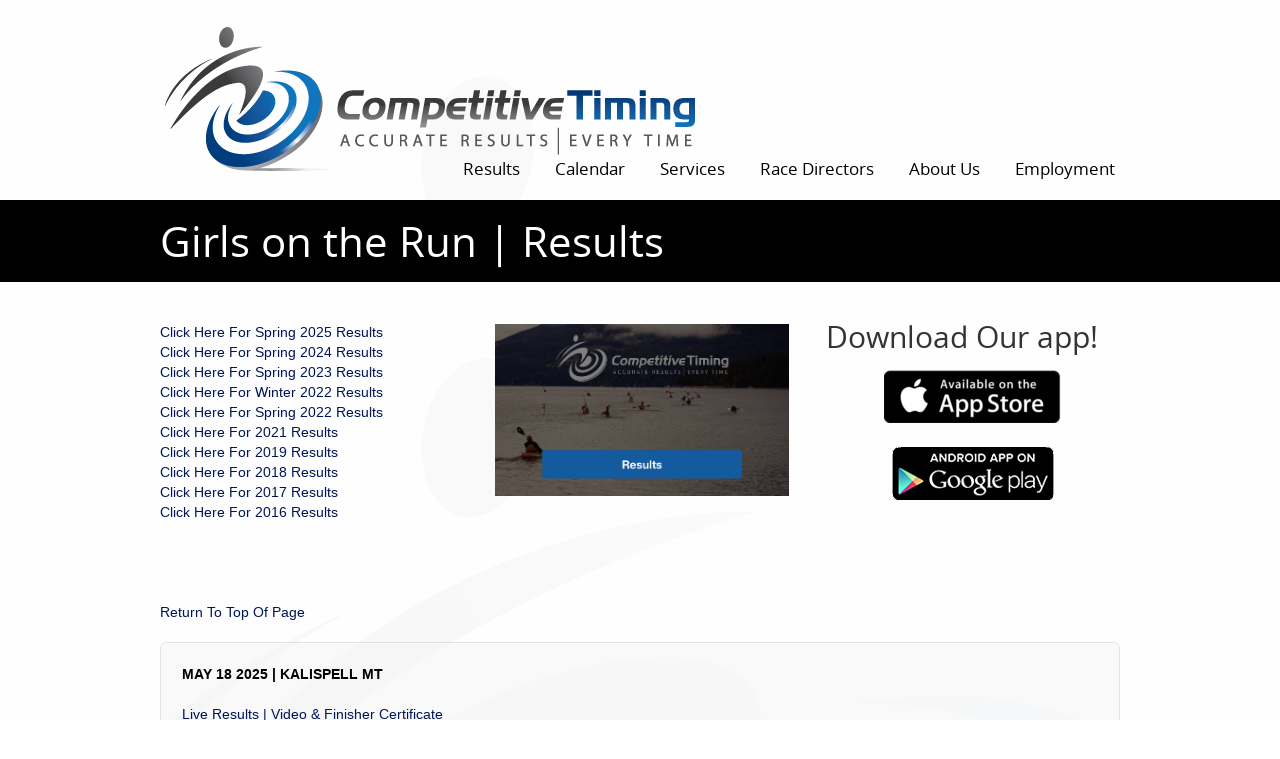

--- FILE ---
content_type: text/css
request_url: https://competitivetiming.com/wp-content/boost-cache/static/7a54e7e9e3.min.css
body_size: 65830
content:
#sb_instagram{-webkit-box-sizing:border-box;-moz-box-sizing:border-box;box-sizing:border-box;margin:0 auto;padding:0;width:100%}#sb_instagram:after{clear:both;content:"";display:table}#sb_instagram.sbi_fixed_height{overflow:hidden;overflow-y:auto}#sb_instagram #sbi_images,#sb_instagram.sbi_fixed_height{-webkit-box-sizing:border-box;-moz-box-sizing:border-box;box-sizing:border-box}#sb_instagram.sbi_highlight #sbi_images,#sb_instagram.sbi_masonry #sbi_images{-webkit-transition:height .5s ease;-moz-transition:height .5s ease;-o-transition:height .5s ease;-ms-transition:height .5s ease;transition:height .5s ease}#sb_instagram a{border-bottom:0!important}#sb_instagram #sbi_images .sbi_item{zoom:1;-webkit-box-sizing:border-box;-moz-box-sizing:border-box;box-sizing:border-box;display:-moz-inline-stack;display:inline-block;margin:0!important;max-height:1000px;opacity:1;overflow:hidden;text-decoration:none;-webkit-transition:all .5s ease;-moz-transition:all .5s ease;-o-transition:all .5s ease;-ms-transition:all .5s ease;transition:all .5s ease;vertical-align:top}#sb_instagram #sbi_images .sbi_item.sbi_transition{max-height:0;opacity:0}#sb_instagram.sbi_highlight #sbi_images .sbi_item,#sb_instagram.sbi_masonry #sbi_images .sbi_item{-webkit-transition:opacity .5s ease;-moz-transition:opacity .5s ease;-o-transition:opacity .5s ease;-ms-transition:opacity .5s ease;transition:opacity .5s ease}#sb_instagram.sbi_highlight #sbi_images .sbi_item.sbi_transition,#sb_instagram.sbi_masonry #sbi_images .sbi_item.sbi_transition{max-height:1000px;opacity:0}#sb_instagram #sbi_images.sbi_carousel .sbi_item,#sb_instagram #sbi_images.sbi_carousel .sbi_item.sbi_transition{max-height:1000px;opacity:1}#sb_instagram #sbi_images .sbi_item,#sb_instagram.sbi_carousel_2_row #sbi_images.sbi_carousel .sbi_item{width:100%}.sbi-theme:not(.sbi-default_theme) #sb_instagram #sbi_images,.sbi-theme:not(.sbi-default_theme)#sb_instagram #sbi_images{display:grid;padding:20px 0}#sb_instagram #sbi_images{display:grid;padding:12px 0}#sb_instagram.sbi_col_1 #sbi_images{grid-template-columns:repeat(1,1fr)}#sb_instagram.sbi_col_2 #sbi_images{grid-template-columns:repeat(2,1fr)}#sb_instagram.sbi_col_3 #sbi_images{grid-template-columns:repeat(3,1fr)}#sb_instagram.sbi_col_4 #sbi_images{grid-template-columns:repeat(4,1fr)}#sb_instagram.sbi_col_5 #sbi_images{grid-template-columns:repeat(5,1fr)}#sb_instagram.sbi_col_6 #sbi_images{grid-template-columns:repeat(6,1fr)}#sb_instagram.sbi_col_7 #sbi_images{grid-template-columns:repeat(7,1fr)}#sb_instagram.sbi_col_8 #sbi_images{grid-template-columns:repeat(8,1fr)}#sb_instagram.sbi_col_9 #sbi_images{grid-template-columns:repeat(9,1fr)}#sb_instagram.sbi_col_10 #sbi_images{grid-template-columns:repeat(10,1fr)}#sb_instagram.sbi_col_1.sbi_disable_mobile #sbi_images{grid-template-columns:repeat(1,1fr)}#sb_instagram.sbi_col_2.sbi_disable_mobile #sbi_images{grid-template-columns:repeat(2,1fr)}#sb_instagram.sbi_col_3.sbi_disable_mobile #sbi_images{grid-template-columns:repeat(3,1fr)}#sb_instagram.sbi_col_4.sbi_disable_mobile #sbi_images{grid-template-columns:repeat(4,1fr)}#sb_instagram.sbi_col_5.sbi_disable_mobile #sbi_images{grid-template-columns:repeat(5,1fr)}#sb_instagram.sbi_col_6.sbi_disable_mobile #sbi_images{grid-template-columns:repeat(6,1fr)}#sb_instagram.sbi_col_7.sbi_disable_mobile #sbi_images{grid-template-columns:repeat(7,1fr)}#sb_instagram.sbi_col_8.sbi_disable_mobile #sbi_images{grid-template-columns:repeat(8,1fr)}#sb_instagram.sbi_col_9.sbi_disable_mobile #sbi_images{grid-template-columns:repeat(9,1fr)}#sb_instagram.sbi_col_10.sbi_disable_mobile #sbi_images{grid-template-columns:repeat(10,1fr)}.sbi-screenreader{display:block!important;height:0!important;line-height:0!important;overflow:hidden;text-align:left!important;text-indent:-9999px!important;width:0!important}#sb_instagram .sbi_photo_wrap{position:relative}#sb_instagram .sbi_photo{display:block;text-decoration:none}#sb_instagram .sbi_photo img{border-radius:inherit;height:inherit;object-fit:cover;scale:1;transition:transform .5s ease-in-out,-webkit-transform .5s ease-in-out;vertical-align:middle;width:100%}#sb_instagram .sbi_photo video{border-radius:0;display:block;height:100%;margin:0;padding:0;width:100%}#sb_instagram #sbi_images img{color:#999;display:block;font-size:10px!important;line-height:.9;margin:0!important;max-width:100%!important;opacity:1!important;padding:0!important}#sb_instagram .sbi_link.sbi_disable_lightbox{display:none!important}#sb_instagram .sbi_link{background:#333;background:rgba(0,0,0,.6);bottom:0;color:#fff;display:none;font-size:12px;left:0;line-height:1.1;overflow:hidden;padding:0;position:absolute;right:0;text-align:center;top:0;width:100%;z-index:1}#sb_instagram .sbi_link.sbi_default a,#sb_instagram .sbi_link.sbi_default p,#sb_instagram .sbi_link.sbi_default span{text-shadow:0 0 10px #000}#sb_instagram .sbi_link .sbi_hover_bottom,#sb_instagram .sbi_link .sbi_instagram_link,#sb_instagram .sbi_link .sbi_lightbox_link,#sb_instagram .sbi_link .sbi_playbtn,#sb_instagram .sbi_link .sbi_username a,#sb_instagram .sbi_link .svg-inline--fa.fa-play{filter:alpha(opacity=90);opacity:.9}#sb_instagram .sbi_link .sbi_instagram_link:hover,#sb_instagram .sbi_link .sbi_lightbox_link:hover,#sb_instagram .sbi_link .sbi_playbtn:hover,#sb_instagram .sbi_link .sbi_username a:hover,#sb_instagram .sbi_link .svg-inline--fa.fa-play:hover{filter:alpha(opacity=100);opacity:1}#sb_instagram .sbi_link_area{bottom:0;left:0;position:absolute;right:0;top:0;z-index:1}#sb_instagram .sbi_link a{zoom:1;background:none;color:#ddd;color:hsla(0,0%,100%,.7);line-height:1.1;padding:0;text-decoration:none;vertical-align:top}#sb_instagram .sbi_link a:active,#sb_instagram .sbi_link a:hover{color:#fff}#sb_instagram .sbi_link .sbi_lightbox_link{display:block;font-size:49px;font-style:normal!important;left:50%;margin-left:-21px;margin-top:-24px;padding:0;position:absolute;top:50%;z-index:2}#sb_instagram .sbi_carousel_vid_first .sbi_lightbox_link,#sb_instagram .sbi_type_video .sbi_lightbox_link{display:none}#sb_instagram .sbi_link .sbi_instagram_link{bottom:0;font-size:30px;padding:8px;position:absolute;right:2px;z-index:100}#sb_instagram .sbi_link a:focus,#sb_instagram .sbi_link a:hover{text-decoration:underline}.sbi-theme:not(.sbi-modern,.sbi-overlap) #sb_instagram .sbi_hover_bottom,.sbi-theme:not(.sbi-modern,.sbi-overlap) #sb_instagram .sbi_hover_top,.sbi-theme:not(.sbi-modern,.sbi-overlap)#sb_instagram .sbi_hover_bottom,.sbi-theme:not(.sbi-modern,.sbi-overlap)#sb_instagram .sbi_hover_top{color:#fff;font-size:12px;margin:0!important;padding:1%!important;position:absolute;text-align:center;width:98%}.sbi-theme.sbi-modern #sb_instagram .sbi_hover_bottom,.sbi-theme.sbi-modern #sb_instagram .sbi_hover_top,.sbi-theme.sbi-modern#sb_instagram .sbi_hover_bottom,.sbi-theme.sbi-modern#sb_instagram .sbi_hover_top{color:#fff;font-size:12px;padding:1%!important;text-align:center}#sb_instagram .sbi_username{margin:0;top:0}#sb_instagram .sbi_username a{-webkit-hyphens:auto;-moz-hyphens:auto;hyphens:auto;padding:10px 10px 0;position:relative;-ms-word-break:break-all;word-break:break-all;word-break:break-word;z-index:2}#sb_instagram .sbi_link .sbi_hover_caption_wrap{padding-top:10px}#sb_instagram .sbi_link .sbi_caption{line-height:1;padding-top:10px}#sb_instagram .sbi_hover_bottom{bottom:10px;line-height:1;z-index:2}#sb_instagram .sbi_hover_bottom p{margin:0;padding:0}#sb_instagram .sbi_date,#sb_instagram .sbi_location{display:inline-block;margin:3px 0;padding:0 5px}#sb_instagram .sbi_hover_bottom .fa,#sb_instagram .sbi_hover_bottom svg{margin:0 5px 0 0}#sb_instagram .sbi_hover_bottom .sbi_location{-webkit-box-sizing:border-box;-moz-box-sizing:border-box;box-sizing:border-box;line-height:1;padding:0 38px;width:100%}#sb_instagram .sbi_hover_bottom .sbi_meta{padding:5px 0 0}#sb_instagram.sbi_medium .sbi_username a{font-size:11px}#sb_instagram.sbi_medium .sbi_instagram_link,#sb_instagram.sbi_medium .sbi_lightbox_link,#sb_instagram.sbi_medium .sbi_link .svg-inline--fa.fa-play,#sb_instagram.sbi_medium .sbi_playbtn{margin-left:-10px;margin-top:-12px}#sb_instagram.sbi_medium .sbi_instagram_link,#sb_instagram.sbi_medium .sbi_lightbox_link,#sb_instagram.sbi_medium .sbi_photo_wrap .fa-clone,#sb_instagram.sbi_medium .sbi_photo_wrap .svg-inline--fa.fa-play,#sb_instagram.sbi_medium .sbi_playbtn{font-size:23px}#sb_instagram.sbi_medium .sbi_instagram_link{margin:0;padding:6px}#sb_instagram.sbi_medium .sbi_hover_bottom{bottom:7px;font-size:11px}#sb_instagram.sbi_medium .sbi_playbtn,#sb_instagram.sbi_medium .svg-inline--fa.fa-play{margin-left:-10px}#sb_instagram.sbi_medium .sbi_hover_bottom .sbi_location{padding:0 30px}#sb_instagram.sbi_medium .sbi_type_carousel .sbi_photo_wrap .fa-clone{right:8px;top:8px}.sbi-theme.sbi-default_theme #sb_instagram.sbi_small .sbi_username a,.sbi-theme.sbi-default_theme#sb_instagram.sbi_small .sbi_username a{font-size:10px;line-height:1;padding:3px 2px}.sbi-theme:not(.sbi-default_theme) #sb_instagram.sbi_small .sbi_hover_top .sbi_username a,.sbi-theme:not(.sbi-default_theme)#sb_instagram.sbi_small .sbi_hover_top .sbi_username a{display:block;font-size:10px;line-height:1;margin-bottom:4px;margin-left:4px;padding:2px 4px}#sb_instagram.sbi_small .sbi_instagram_link,#sb_instagram.sbi_small .sbi_lightbox_link,#sb_instagram.sbi_small .sbi_playbtn,#sb_instagram.sbi_small .svg-inline--fa.fa-play{margin-left:-7px;margin-top:-9px}#sb_instagram.sbi_small .sbi_carousel_vid_first .svg-inline--fa.fa-play,#sb_instagram.sbi_small .sbi_instagram_link,#sb_instagram.sbi_small .sbi_lightbox_link,#sb_instagram.sbi_small .sbi_photo_wrap .fa-clone,#sb_instagram.sbi_small .sbi_playbtn,#sb_instagram.sbi_small .sbi_type_video .svg-inline--fa.fa-play{font-size:18px}#sb_instagram.sbi_small .sbi_instagram_link{font-size:14px;margin:0;padding:4px 3px}#sb_instagram.sbi_small .sbi_hover_bottom{bottom:3px;font-size:10px}#sb_instagram.sbi_small .sbi_hover_bottom .sbi_location{padding:0 18px}#sb_instagram.sbi_small .sbi_type_carousel .sbi_photo_wrap .fa-clone{font-size:12px;right:5px;top:5px}#sb_instagram.sbi_small .sbi_caption_wrap{padding:12px 8px}#sb_instagram.sbi_small .sbi_info .sbi_meta{padding:0 8px 5px}#sb_instagram .sbi_info{color:#666;display:flex;flex-direction:column;text-align:center;text-decoration:none;width:100%}[data-boxshadow=true] .sbi_inner_wrap{box-shadow:0 4px 5px 0 rgba(0,0,0,.05);-moz-box-shadow:0 4px 5px 0 rgba(0,0,0,.05);-webkit-box-shadow:0 4px 5px 0 rgba(0,0,0,.05)}#sb_instagram.sbi_highlight .sbi-user-info,#sb_instagram.sbi_highlight .sbi_info{display:none}#sb_instagram .sbi_info p{-webkit-box-sizing:border-box;-moz-box-sizing:border-box;box-sizing:border-box;clear:both;line-height:1.2;margin:0!important;width:100%}#sb_instagram .sbi_expand{display:none}#sb_instagram .sbi_inner_wrap{padding:0}#sb_instagram .sbi_caption{word-wrap:break-word;-webkit-hyphens:auto;-moz-hyphens:auto;hyphens:auto}#sb_instagram .sbi_meta{line-height:1.1;padding:0 20px 12px}#sb_instagram .sbi_meta>span{font-size:11px;margin:0 5px!important}#sb_instagram .sbi_meta i,#sb_instagram .sbi_meta svg{font-size:13px;margin-right:5px!important}#sb_instagram .sbi_lightbox_link .fa-arrows-alt,.sbi_video{display:none}.sbi_video{-webkit-border-radius:4px;-moz-border-radius:4px;-ms-border-radius:4px;-o-border-radius:4px;border-radius:4px;bottom:0;height:100%;left:0;max-width:100%;position:absolute;right:0;top:0;width:100%}#sbi_lightbox .sbi_owl-wrapper .sbi_video,.sbi_video_lightbox .sbi_video,video.sbi_video.sbi_lb_lightbox-image.sbi_lb_lightbox-carousel-video.added{display:block}#sbi_lightbox .sbi_lb-image-wrap-outer{direction:ltr!important}#sb_instagram .svg-inline--fa.fa-play,.sbi_playbtn{display:none!important}#sb_instagram .sbi_carousel_vid_first .svg-inline--fa.fa-play,#sb_instagram .sbi_type_video .svg-inline--fa.fa-play,.sbi_carousel_vid_first .sbi_playbtn,.sbi_type_carousel .fa-clone,.sbi_type_video .sbi_playbtn{color:#fff;color:hsla(0,0%,100%,.9);display:block!important;font-size:48px;font-style:normal!important;padding:0;position:absolute;text-shadow:0 0 8px rgba(0,0,0,.8);z-index:1}.sbi_carousel_vid_first .sbi_playbtn,.sbi_link .svg-inline--fa.fa-play,.sbi_type_video .sbi_playbtn{left:50%;margin-left:-19px;margin-top:-24px;top:50%}#sb_instagram .sbi_type_carousel .fa-clone{font-size:24px;right:12px;text-shadow:0 0 8px rgba(0,0,0,.3);top:12px}#sb_instagram .sbi_type_video .svg-inline--fa.fa-play,.sbi_carousel_vid_first .svg-inline--fa.fa-play,.sbi_type_carousel svg.fa-clone{-webkit-filter:drop-shadow(0 0 2px rgba(0,0,0,.4));filter:drop-shadow(0 0 2px rgba(0,0,0,.4))}#sb_instagram .sbi_carousel_vid_first .sbi_link .sbi_playbtn,#sb_instagram .sbi_type_video .sbi_link .sbi_playbtn{text-shadow:none}.sbi_lb_lightbox-carousel-video{position:relative!important}@media (max-width:640px){#sb_instagram.sbi_col_3.sbi_mob_col_auto #sbi_images,#sb_instagram.sbi_col_4.sbi_mob_col_auto #sbi_images,#sb_instagram.sbi_col_5.sbi_mob_col_auto #sbi_images,#sb_instagram.sbi_col_6.sbi_mob_col_auto #sbi_images{grid-template-columns:repeat(2,1fr)}#sb_instagram.sbi_col_10 #sbi_images,#sb_instagram.sbi_col_10.sbi_mob_col_auto #sbi_images,#sb_instagram.sbi_col_7 #sbi_images,#sb_instagram.sbi_col_7.sbi_mob_col_auto #sbi_images,#sb_instagram.sbi_col_8 #sbi_images,#sb_instagram.sbi_col_8.sbi_mob_col_auto #sbi_images,#sb_instagram.sbi_col_9 #sbi_images,#sb_instagram.sbi_col_9.sbi_mob_col_auto #sbi_images{grid-template-columns:repeat(4,1fr)}#sb_instagram.sbi_width_resp{width:100%!important}#sb_instagram.sbi_tab_col_5 #sbi_images{grid-template-columns:repeat(5,1fr)}#sb_instagram.sbi_tab_col_4 #sbi_images{grid-template-columns:repeat(4,1fr)}#sb_instagram.sbi_tab_col_3 #sbi_images{grid-template-columns:repeat(3,1fr)}#sb_instagram.sbi_tab_col_2 #sbi_images{grid-template-columns:repeat(2,1fr)}#sb_instagram.sbi_tab_col_1 #sbi_images{grid-template-columns:repeat(1,1fr)}}@media (max-width:480px){#sb_instagram.sbi_col_10.sbi_mob_col_auto #sbi_images,#sb_instagram.sbi_col_3.sbi_mob_col_auto #sbi_images,#sb_instagram.sbi_col_4.sbi_mob_col_auto #sbi_images,#sb_instagram.sbi_col_5.sbi_mob_col_auto #sbi_images,#sb_instagram.sbi_col_6.sbi_mob_col_auto #sbi_images,#sb_instagram.sbi_col_7.sbi_mob_col_auto #sbi_images,#sb_instagram.sbi_col_8.sbi_mob_col_auto #sbi_images,#sb_instagram.sbi_col_9.sbi_mob_col_auto #sbi_images,#sb_instagram.sbi_mob_col_1 #sbi_images{grid-template-columns:1fr}#sb_instagram.sbi_mob_col_2 #sbi_images{grid-template-columns:repeat(2,1fr)}#sb_instagram.sbi_mob_col_3 #sbi_images{grid-template-columns:repeat(3,1fr)}#sb_instagram.sbi_mob_col_4 #sbi_images{grid-template-columns:repeat(4,1fr)}#sb_instagram.sbi_mob_col_5 #sbi_images{grid-template-columns:repeat(5,1fr)}#sb_instagram.sbi_mob_col_6 #sbi_images{grid-template-columns:repeat(6,1fr)}#sb_instagram.sbi_mob_col_7 #sbi_images{grid-template-columns:repeat(7,1fr)}}body:after{content:url(/wp-content/plugins/instagram-feed-pro/css/../img/sbi-sprite.png);display:none}.sbi_lightboxOverlay{background-color:#000;display:none;filter:progid:DXImageTransform.Microsoft.Alpha(Opacity=80);left:0;opacity:.9;position:absolute;top:0;z-index:99999}.sbi_lightbox{font-weight:400;left:0;line-height:0;position:absolute;text-align:center;width:100%;z-index:100000}.sbi_lightbox .sbi_lb-image{-webkit-border-radius:3px;-moz-border-radius:3px;-ms-border-radius:3px;-o-border-radius:3px;border-radius:3px;display:block;height:auto;max-width:inherit;object-fit:contain}.sbi_lightbox.sbi_lb-comments-enabled .sbi_lb-image{-webkit-border-radius:3px 0 0 3px;-moz-border-radius:3px 0 0 3px;-ms-border-radius:3px 0 0 3px;-o-border-radius:3px 0 0 3px;border-radius:3px 0 0 3px}.sbi_lightbox a:active,.sbi_lightbox a:focus,.sbi_lightbox a:hover{outline:none}.sbi_lightbox a img{border:none}.sbi_lb-outerContainer{*zoom:1;background-color:#000;-webkit-border-radius:4px;-moz-border-radius:4px;-ms-border-radius:4px;-o-border-radius:4px;border-radius:4px;height:250px;margin:0 auto 5px;position:relative;width:250px}.sbi_lb-outerContainer:after{clear:both;content:"";display:table}.sbi_lb-container-wrapper{height:100%}.sbi_lb-container{bottom:0;height:100%;left:0;padding:4px;position:relative;right:0;top:0;width:100%}.sbi_lb-loader{height:20px;left:0;line-height:0;margin-top:-10px;position:absolute;text-align:center;top:50%;width:100%}.sbi_lb-loader span{background:url(/wp-content/plugins/instagram-feed-pro/css/../img/sbi-sprite.png) no-repeat;display:block;height:14px;margin:0 auto;width:14px}.sbi_lb-nav{left:0;top:0;width:100%;z-index:10}.sbi_lb-container>.nav{left:0}.sbi_lb-nav a{background-image:url("[data-uri]");height:90%;outline:none;position:absolute;top:0;z-index:100}.sbi_lb-next,.sbi_lb-prev{cursor:pointer;display:block;height:100%}.sbi_lb-nav a.sbi_lb-prev{filter:progid:DXImageTransform.Microsoft.Alpha(Opacity=0.5);float:left;left:-70px;opacity:.5;padding-left:10px;padding-right:10px;-webkit-transition:opacity .2s;-moz-transition:opacity .2s;-o-transition:opacity .2s;transition:opacity .2s;width:50px}.sbi_lb-nav a.sbi_lb-prev:hover{filter:progid:DXImageTransform.Microsoft.Alpha(Opacity=100);opacity:1}.sbi_lb-nav a.sbi_lb-next{filter:progid:DXImageTransform.Microsoft.Alpha(Opacity=0.5);float:right;opacity:.5;padding-left:10px;padding-right:10px;right:-70px;-webkit-transition:opacity .2s;-moz-transition:opacity .2s;-o-transition:opacity .2s;transition:opacity .2s;width:50px}.sbi_lb-nav a.sbi_lb-next:hover{filter:progid:DXImageTransform.Microsoft.Alpha(Opacity=100);opacity:1}.sbi_lb-nav span{background:url(/wp-content/plugins/instagram-feed-pro/css/../img/sbi-sprite.png) no-repeat;display:block;height:45px;left:20px;margin:-25px 0 0;position:absolute;top:55%;width:34px}.sbi_lb-nav a.sbi_lb-prev span{background-position:-53px 0}.sbi_lb-nav a.sbi_lb-next span{background-position:-18px 0;left:auto;right:20px}.sbi_lb-dataContainer{*zoom:1;-moz-border-radius-bottomleft:4px;-moz-border-radius-bottomright:4px;-webkit-border-bottom-left-radius:4px;border-bottom-left-radius:4px;-webkit-border-bottom-right-radius:4px;border-bottom-right-radius:4px;font-family:Open Sans,Helvetica,Arial,sans-serif;margin:0 auto;padding-top:10px;width:100%}.sbi_lightbox.sbi_lb-comments-enabled .sbi_lb-outerContainer{background:#fff;-webkit-box-sizing:content-box;-moz-box-sizing:content-box;box-sizing:content-box;padding-right:300px;position:relative}.sbi_lightbox.sbi_lb-comments-enabled .sbi_lb-container-wrapper{background:#000;position:relative}.sbi_lightbox.sbi_lb-comments-enabled .sbi_lb-dataContainer{background:#fff;bottom:0;height:100%;line-height:1.4;overflow:hidden;overflow-y:auto;position:absolute;right:-300px;text-align:left;top:0;width:300px!important}.sbi_lb-commentBox:after,.sbi_lb-data:after,.sbi_lb-dataContainer:after{clear:both;content:"";display:table}.sbi_lightbox.sbi_lb-comments-enabled .sbi_lb-commentBox{display:block!important;margin-top:20px;padding:4px;width:100%}#sbi_lightbox.sbi_lb-comments-enabled .sbi_lb-number{padding-bottom:0}#sbi_lightbox.sbi_lb-comments-enabled .sbi_lb-caption{margin-bottom:20px;max-width:100%;width:100%}#sbi_lightbox.sbi_lb-comments-enabled .sbi_lb-caption .sbi_caption_text{display:inline-block;padding-top:10px}.sbi_lightbox.sbi_lb-comments-enabled .sbi_lb-comment{-webkit-box-sizing:border-box;-moz-box-sizing:border-box;box-sizing:border-box;clear:both;display:block!important;float:left;font-size:12px;margin:0 0 1px;min-width:100%;padding:3px 20px 3px 0;width:100%}.sbi_lightbox.sbi_lb-comments-enabled .sbi_lb-commenter{font-weight:700;margin-right:5px}.sbi_lightbox.sbi_lb-comments-enabled .sbi_lb-commentBox p{text-align:left}.sbi_lightbox.sbi_lb-comments-enabled .sbi_lb-dataContainer{box-sizing:border-box;padding:15px 20px}.sbi_lb-data{color:#ccc;padding:0 4px}.sbi_lb-data .sbi_lb-details{float:left;line-height:1.1;text-align:left;width:85%}.sbi_lb-data .sbi_lb-caption{word-wrap:break-word;color:#ccc;float:left;font-size:13px;font-weight:400;-webkit-hyphens:auto;-moz-hyphens:auto;hyphens:auto;line-height:1.3;overflow-wrap:break-word;padding-bottom:3px;word-break:break-word}.sbi_lb-data .sbi_lb-caption a{color:#ccc;font-weight:700;text-decoration:none}.sbi_lb-commenter:hover,.sbi_lb-data .sbi_lb-caption a:hover{color:#fff;text-decoration:underline}.sbi_lb-data .sbi_lb-caption .sbi_lightbox_username{color:#ccc;display:block;float:left;margin:0 0 5px;padding-bottom:0;width:100%}.sbi_lb-data .sbi_lb-caption .sbi_lightbox_username:hover p{color:#fff;text-decoration:underline}#sbi_lightbox.sbi_lightbox.sbi_lb-comments-enabled .sbi_lb-number,#sbi_lightbox.sbi_lightbox.sbi_lb-comments-enabled .sbi_lightbox_action a,#sbi_lightbox.sbi_lightbox.sbi_lb-comments-enabled .sbi_lightbox_action a:hover,.sbi_lightbox.sbi_lb-comments-enabled .sbi_lb-commenter,.sbi_lightbox.sbi_lb-comments-enabled .sbi_lb-commenter:hover,.sbi_lightbox.sbi_lb-comments-enabled .sbi_lb-data,.sbi_lightbox.sbi_lb-comments-enabled .sbi_lb-data .sbi_lb-caption,.sbi_lightbox.sbi_lb-comments-enabled .sbi_lb-data .sbi_lb-caption .sbi_lightbox_username p,.sbi_lightbox.sbi_lb-comments-enabled .sbi_lb-data .sbi_lb-caption .sbi_lightbox_username:hover p,.sbi_lightbox.sbi_lb-comments-enabled .sbi_lb-data .sbi_lb-caption a,.sbi_lightbox.sbi_lb-comments-enabled .sbi_lb-data .sbi_lb-caption a:hover,.sbi_lightbox.sbi_lb-comments-enabled .sbi_lightbox_username{color:#333}.sbi_lightbox .sbi_lightbox_username img{background:#666;border:none;-moz-border-radius:40px;-webkit-border-radius:40px;border-radius:40px;float:left;height:32px;margin-right:10px;width:32px}.sbi_lightbox_username p{color:#ccc;float:left;font-size:13px;font-weight:700;line-height:32px;margin:0;padding:0}.sbi_lb-data .sbi_lb-number{clear:both;color:#999;display:block;float:left;font-size:12px;padding:5px 0 15px}.sbi_lb-data .sbi_lb-close{color:#aaa;display:block;filter:progid:DXImageTransform.Microsoft.Alpha(Opacity=70);float:right;font-size:18px;height:30px;opacity:.7;outline:none;text-align:right;-webkit-transition:opacity .2s;-moz-transition:opacity .2s;-o-transition:opacity .2s;transition:opacity .2s;width:30px}.sbi_lb-data .sbi_lb-close:hover{color:#fff;cursor:pointer;filter:progid:DXImageTransform.Microsoft.Alpha(Opacity=100);opacity:1}.sbi_lb-nav{height:auto}.sbi_lightbox .sbi_owl-item:nth-child(n+2) .sbi_video{position:relative!important}.sbi_lb-container{padding:0}#sbi_mod_error,#sbi_mod_link{display:none}#sbi_mod_error{background:#eee;border:1px solid #ddd;-moz-border-radius:4px;-webkit-border-radius:4px;border-radius:4px;clear:both;color:#333;font-size:13px;margin:0 0 10px;padding:10px 15px;text-align:center}#sbi_mod_error p{font-family:Open Sans,Helvetica,Arial,sans-serif;font-size:13px;line-height:1.3!important;margin:0!important;padding:5px 0!important}#sbi_mod_error p:first-child b{font-size:14px}#sbi_mod_error ol,#sbi_mod_error ul{margin:0!important;padding:5px 0 5px 20px!important}#sbi_mod_error li{margin:0!important;padding:1px 0!important}#sbi_mod_error span{font-size:12px;font-style:italic}.sbi_lb-container-wrapper #sbi_mod_error{background:hsla(0,0%,100%,.9);border:none;bottom:0;box-shadow:0 0 20px 0 rgba(0,0,0,.1);font-size:12px;line-height:1.5;margin:0 2% 10px;padding:12px 2% 13px;position:absolute;width:92%;z-index:9999999}#sbi_lightbox .sbi_lightbox_action{border-left:1px solid #666;float:left;font-size:12px;margin:5px 0 0 10px;padding:0 0 0 10px;position:relative}#sbi_lightbox .sbi_lightbox_action a{color:#999;display:block;float:left;text-decoration:none}#sbi_lightbox .sbi_lightbox_action a:focus,#sbi_lightbox .sbi_lightbox_action a:hover{color:#fff}.sbi_lightbox.sbi_lb-comments-enabled .sbi_lightbox_action a:focus,.sbi_lightbox.sbi_lb-comments-enabled .sbi_lightbox_action a:hover{color:inherit}#sbi_lightbox .sbi_lightbox_action .fa,#sbi_lightbox .sbi_lightbox_action svg{margin-right:5px}#sbi_lightbox .sbi_lightbox_action.sbi_instagram .fa,#sbi_lightbox .sbi_lightbox_action.sbi_instagram svg{font-size:13px}#sbi_lightbox.sbi_lb-comments-enabled #sbi_mod_link{border-left:none;margin-left:0;padding:5px 0 0;width:100%}#sbi_lightbox.sbi_lb-comments-enabled #sbi_mod_box{left:-15px;width:265px}#sbi_lightbox .sbi_lightbox_tooltip{background:hsla(0,0%,100%,.9);-moz-border-radius:4px;-webkit-border-radius:4px;border-radius:4px;bottom:22px;box-shadow:0 0 10px rgba(0,0,0,.4);-moz-box-shadow:0 0 10px rgba(0,0,0,.4);-webkit-box-shadow:0 0 10px rgba(0,0,0,.4);-webkit-box-sizing:border-box;-moz-box-sizing:border-box;box-sizing:border-box;color:#222;display:none;font-size:12px;left:0;line-height:1.4;margin:0;padding:5px 10px;position:absolute;width:100px}#sbi_lightbox .sbi_lightbox_tooltip .svg-inline--fa.fa-play{bottom:-6px;color:hsla(0,0%,100%,.9);font-size:8px;left:36px;position:absolute}#sbi_lightbox .sbi_tooltip_social a .fa,#sbi_lightbox .sbi_tooltip_social a svg{font-size:16px;margin:0;padding:5px}#sbi_lightbox .sbi_tooltip_social a#sbi_facebook_icon .fa,#sbi_lightbox .sbi_tooltip_social a#sbi_pinterest_icon .fa,#sbi_lightbox .sbi_tooltip_social a#sbi_twitter_icon .fa{font-size:18px;padding-top:4px}#sbi_lightbox .sbi_tooltip_social a svg{font-size:19px;margin:auto;padding:3px 4px}#sbi_lightbox .sbi_share_close{background:#fff;border-radius:50%!important;box-shadow:0 0 10px rgba(0,0,0,.4);-moz-box-shadow:0 0 10px rgba(0,0,0,.4);-webkit-box-shadow:0 0 10px rgba(0,0,0,.4);-webkit-box-sizing:border-box;-moz-box-sizing:border-box;box-sizing:border-box;height:20px;position:absolute;right:-16px;top:-16px;width:20px}#sbi_lightbox .sbi_share_close:hover{cursor:pointer}#sbi_lightbox .sbi_share_close:hover svg{background:#333;border-radius:50%}#sbi_lightbox .sbi_share_close svg{height:14px!important;width:12px!important}#sbi_lightbox #sbi_mod_box{padding:8px 10px;width:285px}#sbi_lightbox .sbi_tooltip_social{padding:5px 5px 4px;width:145px}#sbi_lightbox .sbi_tooltip_social a{-moz-border-radius:4px;-webkit-border-radius:4px;border-radius:4px;color:#333}#sbi_lightbox .sbi_lightbox_action #sbi_facebook_icon:hover{background:#3b5998}#sbi_lightbox .sbi_lightbox_action #sbi_twitter_icon:hover{background:#00aced}#sbi_lightbox .sbi_lightbox_action #sbi_google_icon:hover{background:#dd4b39}#sbi_lightbox .sbi_lightbox_action #sbi_linkedin_icon:hover{background:#007bb6}#sbi_lightbox .sbi_lightbox_action #sbi_pinterest_icon:hover{background:#cb2027}#sbi_lightbox .sbi_lightbox_action #sbi_email_icon:hover{background:#333}#sbi_lightbox .sbi_owl-theme .sbi_owl-controls .sbi_owl-page span{height:8px;width:8px}@media (max-width:640px){.sbi_lightbox.sbi_lb-comments-enabled .sbi_lb-outerContainer{background:#000;padding-right:0!important;width:100%!important}.sbi_lightbox.sbi_lb-comments-enabled .sbi_lb-dataContainer{border-radius:0 0 5px 5px;box-sizing:border-box;height:100%;line-height:1.4;overflow:hidden;overflow-y:auto;position:relative;right:0;text-align:left;width:100%!important}.sbi_lightbox .sbi_lb-image{border-radius:0;margin:0 auto!important;padding:0!important}#sbi_lightbox.sbi_lb-comments-enabled #sbi_mod_link.sbi_lightbox_action{border-left:1px solid #666;margin:5px 0 0 10px;padding:0 0 0 10px}#sbi_lightbox .sbi_lb-nav,#sbi_lightbox .sbi_lb-next,#sbi_lightbox .sbi_lb-prev{display:none!important}#sbi_lightbox .sbi_owl-theme .sbi_owl-controls .sbi_owl-page span{height:16px;width:16px}}#sb_instagram .sbi_loader{-webkit-animation:sbi-sk-scaleout 1s ease-in-out infinite;animation:sbi-sk-scaleout 1s ease-in-out infinite;background-color:#000;background-color:rgba(0,0,0,.5);border-radius:100%;height:20px;left:50%;margin:-10px 0 0 -10px;position:relative;top:50%;width:20px}#sb_instagram #sbi_load .sbi_loader{background-color:#fff;margin-top:-11px;opacity:1;position:absolute}@-webkit-keyframes sbi-sk-scaleout{0%{-webkit-transform:scale(0)}to{opacity:0;-webkit-transform:scale(1)}}@keyframes sbi-sk-scaleout{0%{-webkit-transform:scale(0);-ms-transform:scale(0);transform:scale(0)}to{opacity:0;-webkit-transform:scale(1);-ms-transform:scale(1);transform:scale(1)}}#sb_instagram .fa-spin,#sbi_lightbox .fa-spin{-webkit-animation:fa-spin 2s linear infinite;animation:fa-spin 2s linear infinite}#sb_instagram .fa-pulse,#sbi_lightbox .fa-pulse{-webkit-animation:fa-spin 1s steps(8) infinite;animation:fa-spin 1s steps(8) infinite}@-webkit-keyframes fa-spin{0%{-webkit-transform:rotate(0deg);transform:rotate(0deg)}to{-webkit-transform:rotate(359deg);transform:rotate(359deg)}}@keyframes fa-spin{0%{-webkit-transform:rotate(0deg);transform:rotate(0deg)}to{-webkit-transform:rotate(359deg);transform:rotate(359deg)}}#sbi_lightbox .sbi_gdpr_notice{display:block;left:50%;margin-left:-44px;margin-top:-44px;padding:20px;position:absolute;top:50%;z-index:1}#sbi_lightbox .sbi_gdpr_notice svg:not(:root).svg-inline--fa{display:block!important;height:48px;opacity:.8;position:relative;width:48px}#sbi_lightbox .sbi_gdpr_notice:hover svg:not(:root).svg-inline--fa{opacity:1}.sbi_lb-comments-enabled .sbi_lb-dataContainer{-moz-border-radius-bottom-left:0;-moz-border-radius-top-right:4px;-webkit-border-bottom-left-radius:0;border-bottom-left-radius:0;-webkit-border-top-right-radius:4px;border-top-right-radius:4px}.sbi_lb-comments-enabled .sbi_lb-data .sbi_lb-details{width:95%}.sbi_lb-comments-enabled .sbi_lb-closeContainer{position:absolute;right:0;top:0}.sbi_lb-comments-enabled .sbi_lb-closeContainer .sbi_lb-close{background:none;color:#333;font-size:14px;height:auto;padding:8px 10px;width:auto}.sbi_lb-comments-enabled .sbi_lb-closeContainer .sbi_lb-close:hover{-moz-border-radius-bottom-left:4px;background:rgba(0,0,0,.05);-webkit-border-bottom-left-radius:4px;border-bottom-left-radius:4px}#sbi_lightbox.sbi_lightbox.sbi_lb-comments-enabled .sbi_tooltip_social a:focus,#sbi_lightbox.sbi_lightbox.sbi_lb-comments-enabled .sbi_tooltip_social a:hover{color:#fff}.sbi_loading_comments{margin-top:15px;text-align:center}.sbi_lb-story .sbi_lb-outerContainer:before{background:#fa9b57;background:linear-gradient(90deg,#fa9b57,#f7763f 35%,#e34876 55%,#dc327c 75%,#c73390);-webkit-border-radius:3px 3px 0 0;-moz-border-radius:3px 3px 0 0;-ms-border-radius:3px 3px 0 0;-o-border-radius:3px 3px 0 0;border-radius:3px 3px 0 0;content:"";height:5px;left:0;position:absolute;top:-5px;width:100%}.sbi_lightbox.sbi_lb-story .sbi_lb-image{-webkit-border-radius:0 0 3px 3px;-moz-border-radius:0 0 3px 3px;-ms-border-radius:0 0 3px 3px;-o-border-radius:0 0 3px 3px;border-radius:0 0 3px 3px}.sb_instagram_header{-webkit-box-sizing:border-box;-moz-box-sizing:border-box;box-sizing:border-box;overflow:hidden;padding:12px 0;position:relative}.sb_instagram_header a{text-decoration:none!important;transition:color .5s ease}.sb_instagram_header.sbi_header_outside,.sbi-header-type-text.sbi_header_outside{float:unset;margin-left:auto!important;margin-right:auto!important}.sbi_header_img{-moz-border-radius:40px;-webkit-border-radius:40px;border-radius:50%;height:84px;overflow:hidden;position:relative;width:84px}.sb_instagram_header .sbi_header_text .sbi_bio,.sb_instagram_header .sbi_header_text .sbi_bio_info,.sb_instagram_header .sbi_header_text h3{margin:0}.sbi_header_hashtag_icon,.sbi_header_img_hover{background:rgba(0,0,0,.75);bottom:0;color:#fff;left:0;opacity:0;position:absolute;text-align:center;top:0;width:100%}.sb_instagram_header .sbi_header_hashtag_icon .sbi_new_logo,.sb_instagram_header .sbi_header_img_hover .sbi_new_logo{font-size:24px;height:24px;left:50%;margin-left:-12px;margin-top:-12px;position:absolute;top:50%;width:24px}.sb_instagram_header.sbi_medium .sbi_header_hashtag_icon .sbi_new_logo,.sb_instagram_header.sbi_medium .sbi_header_img_hover .sbi_new_logo{font-size:36px;height:36px;margin-left:-18px;margin-top:-18px;width:36px}.sb_instagram_header.sbi_large .sbi_header_hashtag_icon .sbi_new_logo,.sb_instagram_header.sbi_large .sbi_header_img_hover .sbi_new_logo{font-size:48px;height:48px;margin-left:-24px;margin-top:-24px;width:48px}.sb_instagram_header .sbi_header_img_hover i{background:url(/wp-content/plugins/instagram-feed-pro/css/../img/small-logo.png) no-repeat 0 0;overflow:hidden}.sbi_header_img_hover{transition:opacity .4s ease-in-out;z-index:2}.sb_instagram_header .sbi_fade_in{opacity:1;transition:opacity .2s ease-in-out}.sbi_bio_info span+span{margin-left:10px}#sb_instagram .sbi_bio{line-height:1.5}.sbi_bio_info .fa,.sbi_bio_info svg{padding-right:3px}.sbi_followers svg,.sbi_posts_count svg{height:1.05em;margin-bottom:-1px}.sbi_followers svg.svg-inline--fa.fa-user{margin-right:0!important;width:.8em!important}.sbi_header_type_generic .sbi_header_img,.sbi_no_avatar .sbi_header_img{background:#333;color:#fff;height:84px;position:relative;width:84px}.sbi_header_type_generic .sbi_header_hashtag_icon,.sbi_no_avatar .sbi_header_hashtag_icon{color:#fff;display:block;opacity:.9;-webkit-transition:background .6s linear,color .6s linear;-moz-transition:background .6s linear,color .6s linear;-ms-transition:background .6s linear,color .6s linear;-o-transition:background .6s linear,color .6s linear;transition:background .6s linear,color .6s linear}.sbi_header_type_generic:hover .sbi_header_hashtag_icon,.sbi_no_avatar:hover .sbi_header_hashtag_icon{display:block;opacity:1;-webkit-transition:background .2s linear,color .2s linear;-moz-transition:background .2s linear,color .2s linear;-ms-transition:background .2s linear,color .2s linear;-o-transition:background .2s linear,color .2s linear;transition:background .2s linear,color .2s linear}.sb_instagram_header h3{-ms-word-wrap:break-word;font-size:20px;font-weight:600;line-height:1.4;word-break:break-word}.sb_instagram_header p{font-size:14px;line-height:1.4;margin:0}.sbi_header_style_boxed .sbi_header_img{-moz-border-radius:0;-webkit-border-radius:0;border-radius:0}.sbi-theme.sbi-default_theme .sb_instagram_header.sbi_header_style_boxed,.sbi-theme.sbi-default_theme.sb_instagram_header.sbi_header_style_boxed{padding:0!important}.sbi_header_bar{-webkit-box-sizing:border-box;-moz-box-sizing:border-box;box-sizing:border-box;clear:both;float:left;padding:5px;width:100%}.sbi_header_style_boxed .sbi_bio_info{float:left;margin:2px 5px;width:auto}.sbi_header_style_boxed .sbi_no_bio h3{margin-top:9px!important}.sbi_header_style_boxed .sbi_bio{margin-right:5px!important;padding-bottom:3px!important}.sb_instagram_header.sbi_header_style_boxed .sbi_header_follow_btn{background:#517fa4;-moz-border-radius:3px;-webkit-border-radius:3px;border-radius:3px;color:#fff;float:right;font-size:12px;padding:4px 12px}.sbi_header_follow_btn:focus,.sbi_header_follow_btn:hover{filter:alpha(opacity=85);opacity:.85;outline:none}.sbi_header_follow_btn .fa,.sbi_header_follow_btn svg{display:inline-block;font-size:inherit;height:1em;margin-right:5px;overflow:visible;vertical-align:-.125em}.sbi_header_style_boxed .sbi_header_hashtag_icon{background:none}#sb_instagram #sbi_load{clear:both;float:left;text-align:center;width:100%}#sb_instagram #sbi_load .sbi_load_btn,#sb_instagram .sbi_follow_btn a{zoom:1;background:#333;border:none;-moz-border-radius:4px;-webkit-border-radius:4px;border-radius:4px;-webkit-box-sizing:border-box;-moz-box-sizing:border-box;box-sizing:border-box;color:#fff;display:-moz-inline-stack;display:inline-block;font-size:13px;line-height:1.5;margin:5px auto 0;padding:7px 14px;text-decoration:none;vertical-align:top}#sb_instagram #sbi_load .sbi_load_btn{position:relative}#sb_instagram #sbi_load .sbi_load_btn.sbi_hide_load{display:none!important}#sb_instagram #sbi_load .fa-spinner{display:none;font-size:15px;left:50%;margin:-8px 0 0 -7px;position:absolute;top:50%}#sb_instagram #sbi_load{opacity:1;transition:all .5s ease-in}#sb_instagram .sbi_load_btn .sbi_btn_text,#sb_instagram .sbi_load_btn .sbi_loader{opacity:1;transition:all .1s ease-in}#sb_instagram .sbi_hidden{opacity:0!important}#sb_instagram .sbi_follow_btn{zoom:1;display:-moz-inline-stack;display:inline-block;text-align:center;vertical-align:top}#sb_instagram .sbi_follow_btn.sbi_top{display:block;margin-bottom:5px}#sb_instagram .sbi_follow_btn a{background:#408bd1;color:#fff}#sb_instagram #sbi_load .sbi_load_btn,#sb_instagram .sbi_follow_btn a{transition:all .1s ease-in}#sb_instagram #sbi_load .sbi_load_btn:focus,#sb_instagram #sbi_load .sbi_load_btn:hover{box-shadow:inset 0 0 20px 20px hsla(0,0%,100%,.25);outline:none}#sb_instagram .sbi_follow_btn a:focus,#sb_instagram .sbi_follow_btn a:hover{box-shadow:inset 0 0 10px 20px #359dff;outline:none}#sb_instagram #sbi_load .sbi_load_btn:active,#sb_instagram .sbi_follow_btn a:active{box-shadow:inset 0 0 10px 20px rgba(0,0,0,.3)}#sb_instagram .sbi_follow_btn .fa,#sb_instagram .sbi_follow_btn svg{font-size:15px;margin-bottom:-1px;margin-right:7px}#sb_instagram #sbi_load .sbi_follow_btn{margin-left:5px}#sb_instagram svg:not(:root).svg-inline--fa,#sbi_lightbox svg:not(:root).svg-inline--fa{box-sizing:unset;overflow:visible;width:1em}#sb_instagram .svg-inline--fa.fa-w-16,#sbi_lightbox .svg-inline--fa.fa-w-16{width:1em}#sb_instagram .svg-inline--fa,#sbi_lightbox .svg-inline--fa{display:inline-block;font-size:inherit;height:1em;overflow:visible;vertical-align:-.125em}#sb_instagram:not(.sbi_small) .sbi_link .svg-inline--fa.fa-instagram{height:20px;width:20px}#sb_instagram .sbi-date-wrap .svg-inline--fa.fa-clock{height:10px;width:10px}#sb_instagram #sbi_images.sbi_carousel{-webkit-tap-highlight-color:transparent;display:none;position:relative;width:100%;z-index:1}.sbi_carousel{direction:ltr}.sbi_carousel .sbi_info,.sbi_carousel .sbi_owl2row-item{display:none}.sbi-owl-stage{-moz-backface-visibility:hidden;position:relative;-ms-touch-action:pan-Y}.sbi-owl-stage:after{clear:both;content:".";display:block;height:0;line-height:0;visibility:hidden}.sbi-owl-stage-outer{overflow:hidden;position:relative;-webkit-transform:translateZ(0)}.sbi-owl-item,.sbi-owl-wrapper{-webkit-backface-visibility:hidden;-moz-backface-visibility:hidden;-ms-backface-visibility:hidden;-webkit-transform:translateZ(0);-moz-transform:translateZ(0);-ms-transform:translateZ(0)}.sbi-owl-item{-webkit-tap-highlight-color:transparent;-webkit-touch-callout:none;-webkit-backface-visibility:hidden;float:left;min-height:1px;padding:0;position:relative}.sbi-owl-item img{display:block;width:100%}.sbi-owl-dots.disabled,.sbi-owl-nav.disabled{display:none}.sbi-owl-dot,.sbi-owl-nav .sbi-owl-next,.sbi-owl-nav .sbi-owl-prev{cursor:pointer;cursor:hand;-webkit-user-select:none;-khtml-user-select:none;-moz-user-select:none;-ms-user-select:none;user-select:none}.sbi_carousel.sbi-owl-loaded{display:block}.sbi_carousel.sbi-owl-loading{display:block;opacity:0}.sbi_carousel.sbi-owl-hidden{opacity:0}.sbi_carousel.sbi-owl-refresh .sbi-owl-item{visibility:hidden}.sbi_carousel.sbi-owl-drag .sbi-owl-item{-webkit-user-select:none;-moz-user-select:none;-ms-user-select:none;user-select:none}.sbi_carousel.sbi-owl-grab{cursor:move;cursor:grab}.sbi_carousel.sbi-owl-rtl{direction:rtl}.sbi_carousel.sbi-owl-rtl .sbi-owl-item{float:right}.no-js .sbi_carousel{display:block}#sb_instagram .animated{animation-duration:1s;animation-fill-mode:both}.sbi-owl-animated-in{z-index:0}.sbi-owl-animated-out{z-index:1}.fadeOut{animation-name:fadeOut}@keyframes fadeOut{0%{opacity:1}to{opacity:0}}.sbi-owl-height{transition:height .5s ease-in-out}.sbi-owl-item .sbi-owl-lazy{opacity:0;transition:opacity .4s ease}.sbi-owl-item img.sbi-owl-lazy{transform-style:preserve-3d}.sbi-owl-video-wrapper{background:#000;height:100%;position:relative}.sbi-owl-video-play-icon{-webkit-backface-visibility:hidden;cursor:pointer;height:80px;left:50%;margin-left:-40px;margin-top:-40px;position:absolute;top:50%;transition:transform .1s ease;width:80px;z-index:1}.sbi-owl-video-play-icon:hover{-ms-transform:scale(1.3);transform:scale(1.3)}.sbi-owl-video-playing .sbi-owl-video-play-icon,.sbi-owl-video-playing .sbi-owl-video-tn{display:none}.sbi-owl-video-tn{background-position:50%;background-repeat:no-repeat;background-size:contain;height:100%;opacity:0;transition:opacity .4s ease}.sbi-owl-video-frame{height:100%;position:relative;width:100%;z-index:1}.sbi-owl-nav{-webkit-tap-highlight-color:transparent;margin-top:10px;margin-top:0;text-align:center}.sbi-owl-nav .disabled{cursor:default;opacity:.5}.sbi-owl-nav.disabled+.sbi-owl-dots{margin-top:10px}.sbi-owl-dots{-webkit-tap-highlight-color:transparent;margin-top:5px;padding:5px 0;text-align:center}.sbi-owl-dots .sbi-owl-dot{zoom:1;display:inline-block}.sbi-owl-dots .sbi-owl-dot span{-webkit-backface-visibility:visible;background:#333;border-radius:30px;display:block;filter:Alpha(Opacity=25);height:12px;margin:5px 7px;opacity:.25;transition:opacity .1s ease;width:12px}.sbi-owl-dots .sbi-owl-dot.active span,.sbi-owl-dots .sbi-owl-dot:hover span{filter:Alpha(Opacity=100);opacity:1}.sbi-owl-item{display:inline-block;vertical-align:top}.sbi-owl-stage-outer{overflow-x:hidden;overflow-y:hidden}.sbi-owl-item>div{width:100%!important}.sbi-post-links{max-width:100%}.sbi-owl-item{box-sizing:border-box}.sbi-owl-nav>div{background:hsla(0,0%,100%,.3);border-radius:50%;box-shadow:0 0 5px 0 rgba(0,0,0,.2);color:#000;display:inline-block;font-size:14px;padding:6px 6px 6px 8px;position:absolute;top:50%;-webkit-transition:all .5s;-moz-transition:all .5s;-o-transition:all .5s;transition:all .5s}.sbi_carousel:hover .sbi-owl-nav>div{background:hsla(0,0%,100%,.5);box-shadow:0 0 5px 0 rgba(0,0,0,.5);-webkit-transform:scale(1.1);-moz-transform:scale(1.1);-ms-transform:scale(1.1);-o-transform:scale(1.1);transform:scale(1.1)}.sbi_carousel:hover .sbi-owl-nav>div:hover{background:#fff;cursor:pointer}.sbi-owl-nav .sbi-owl-prev{left:0;line-height:1;padding:6px 8px 6px 6px}.sbi-owl-nav .sbi-owl-next{line-height:1;right:0}#sb_instagram .sbi_carousel .sbi-owl-nav .svg-inline--fa{height:1.2em}#sb_instagram .sbi_moderation_link{align-items:center;background:#0096cc;border-radius:2px;color:#fff;display:flex;flex-direction:row;float:right;font-size:16px;font-style:normal;font-weight:600;height:50px;justify-content:center;left:810.43px;line-height:160%;padding:12px 24px 12px 16px;position:static;text-decoration:none;top:0;width:186px}#sb_instagram .sbi_moderation_link .fa,#sb_instagram .sbi_moderation_link svg,.sbi_mod_submit_mod .fa,.sbi_mod_submit_mod svg,.sbi_moderation_mode .sbi_close_mod .fa,.sbi_moderation_mode .sbi_close_mod svg{margin-right:9px;width:1em}#sb_instagram .sbi_moderation_link:active,#sb_instagram .sbi_moderation_link:focus,#sb_instagram .sbi_moderation_link:hover{background:#004d77!important;border-color:#004d77!important;color:#fff!important}#sbi_lightbox .sbi-owl-dots{background:rgba(0,0,0,.1);border-radius:30px;display:inline-block;padding:3px 5px;position:relative;top:-45px;width:auto}#sbi_lightbox .sbi-owl-dots .sbi-owl-dot span{background:#fff;background:hsla(0,0%,100%,.9);height:8px;opacity:.5;width:8px}#sbi_lightbox .sbi-owl-dots .sbi-owl-dot.active span{filter:Alpha(Opacity=100);opacity:1}#sbi_lightbox .sbi-owl-nav>div{zoom:1;background:#fff;-webkit-border-radius:30px;-moz-border-radius:30px;border-radius:30px;color:#000;display:inline-block;filter:Alpha(Opacity=50);font-size:15px;margin-top:-16px;opacity:.5;padding:6px 5px 6px 7px;position:absolute;right:8px;top:50%;z-index:10}#sbi_lightbox .sbi-owl-nav>.sbi-owl-prev{left:8px;padding-left:5px;padding-right:7px;right:auto}#sbi_lightbox .sbi-owl-nav>div:hover{filter:Alpha(Opacity=100);opacity:1;text-decoration:none}#sbi_lightbox .fa-clone{color:#fff;opacity:1;position:absolute;right:12px;top:12px;z-index:1}.sbi_lightbox .sbi_lb-image{margin:0;padding:0!important}@media (max-width:640px){#sbi_lightbox .sbi_owl-theme .sbi_owl-controls .sbi_owl-buttons div{left:0}#sbi_lightbox .sbi_owl-theme .sbi_owl-controls .sbi_owl-buttons .sbi_owl-next{right:0}#sbi_lightbox .fa-clone{right:4px;top:4px}}@media (min-width:800px){.sbi_lightbox.sbi_lb-comments-enabled{position:fixed;top:50px!important}}#sb_instagram .sbi_photo_wrap{border-top-left-radius:inherit;border-top-right-radius:inherit;overflow:hidden}#sb_instagram .sbi_item:not(.sbi_transition) .sbi_photo{background-repeat:no-repeat;background-size:cover;-webkit-transition:all .5s;-moz-transition:all .5s;-o-transition:all .5s;transition:all .5s}#sb_instagram:not(.sbi_moderation_mode) .sbi_photo_wrap:hover .sbi_photo{-webkit-transform:scale(1.05);-moz-transform:scale(1.05);-ms-transform:scale(1.05);-o-transform:scale(1.05);transform:scale(1.05)}#sb_instagram #sbi_images.sbi_carousel .sbi_item.sbi_transition .sbi_photo{background-repeat:no-repeat;background-size:cover;-webkit-transition:all .5s;-moz-transition:all .5s;-o-transition:all .5s;transition:all .5s}#sb_instagram .sbi_link{display:block;opacity:0;transition:opacity .6s ease-in-out;-moz-transition:opacity .6s ease-in-out;-webkit-transition:opacity .6s ease-in-out}#sb_instagram .sbi_photo_wrap:hover .sbi_link{display:block;opacity:1;transition:opacity .2s ease-in-out;-moz-transition:opacity .2s ease-in-out;-webkit-transition:opacity .2s ease-in-out}.sbi-theme.sbi-modern #sb_instagram .sbi_photo_wrap .sbi_link,.sbi-theme.sbi-modern #sb_instagram .sbi_photo_wrap:hover .sbi_link,.sbi-theme.sbi-modern#sb_instagram .sbi_photo_wrap .sbi_link,.sbi-theme.sbi-modern#sb_instagram .sbi_photo_wrap:hover .sbi_link{align-items:center;display:flex;flex-direction:column;justify-content:center}.sbi-theme.sbi-overlap #sb_instagram .sbi_photo_wrap .sbi_link,.sbi-theme.sbi-overlap #sb_instagram .sbi_photo_wrap:hover .sbi_link,.sbi-theme.sbi-overlap#sb_instagram .sbi_photo_wrap .sbi_link,.sbi-theme.sbi-overlap#sb_instagram .sbi_photo_wrap:hover .sbi_link{align-items:flex-start;display:flex;flex-direction:column;justify-content:flex-start}#sb_instagram.sbi_moderation_mode .sbi_photo_wrap .sbi_link,.sbi-theme:not(.sbi-default_theme) #sb_instagram .sbi_photo_wrap:hover .svg-inline--fa.fa-play,.sbi-theme:not(.sbi-default_theme)#sb_instagram .sbi_photo_wrap:hover .svg-inline--fa.fa-play{display:none!important}@media (min-width:480px){.sb_instagram_header.sbi_medium .sbi_header_img,.sb_instagram_header.sbi_medium .sbi_header_img img{border-radius:50%;height:92px;width:92px}.sb_instagram_header.sbi_medium .sbi_header_text h3{font-size:24px}.sb_instagram_header.sbi_medium .sbi_bio_info.sbi_feedtheme_bio,.sb_instagram_header.sbi_medium .sbi_header_text .sbi_bio,.sb_instagram_header.sbi_medium .sbi_header_text .sbi_bio_info{font-size:14px}.sb_instagram_header.sbi_medium .sbi_header_text .sbi_bio,.sb_instagram_header.sbi_medium .sbi_header_text .sbi_bio_info,.sb_instagram_header.sbi_medium .sbi_header_text h3{line-height:1.4}.sb_instagram_header.sbi_large .sbi_header_img,.sb_instagram_header.sbi_large .sbi_header_img img{border-radius:50%;height:104px;width:104px}.sb_instagram_header.sbi_large .sbi_header_text h3{font-size:28px}.sb_instagram_header.sbi_large .sbi_bio_info.sbi_feedtheme_bio,.sb_instagram_header.sbi_large .sbi_header_text .sbi_bio,.sb_instagram_header.sbi_large .sbi_header_text .sbi_bio_info{font-size:14px}}.sbi-theme.sbi-default_theme .sb_instagram_header.sbi_header_style_boxed .sbi_header_img,.sbi-theme.sbi-default_theme .sb_instagram_header.sbi_header_style_boxed .sbi_header_img img,.sbi-theme.sbi-default_theme.sb_instagram_header.sbi_header_style_boxed .sbi_header_img,.sbi-theme.sbi-default_theme.sb_instagram_header.sbi_header_style_boxed .sbi_header_img img{border-radius:0!important}.sb_instagram_header.sbi_story *{-webkit-box-sizing:border-box;-moz-box-sizing:border-box;box-sizing:border-box}.sb_instagram_header.sbi_story .sbi_header_img{background:#fa9b57;background:linear-gradient(45deg,#fa9b57,#f7763f 35%,#e34876 55%,#dc327c 75%,#c73390);padding:3px}.sb_instagram_header.sbi_story.sbi_header_style_boxed .sbi_header_img:after{border-radius:0}.sb_instagram_header.sbi_story .sbi_header_img_hover .sbi_new_logo{background:url(/wp-content/plugins/instagram-feed-pro/css/../img/sbi-sprite.png) no-repeat -91px -27px;height:28px;margin-left:-14px;margin-top:-14px;width:28px}.sb_instagram_header.sbi_story .sbi_header_img_hover{transition:opacity .2s ease-in-out}#sb_instagram .sbi_header_link{-webkit-box-shadow:none;box-shadow:none}#sb_instagram .sbi_header_link:hover{border:none}.sb_instagram_header.sbi_story .sbi_header_img img{border:3px solid #fff!important;border-radius:50%;height:auto}.sbi_story .sbi_header_img_hover{background:none}.sb_instagram_header.sbi_story .sbi_header_link:hover .sbi_header_img img{border:0 solid #fff!important}.sbi_story .sbi_header_link:hover .sbi_header_img{padding:25px}.sbi_story.sbi_medium .sbi_header_link:hover .sbi_header_img{padding:40px}.sbi_story.sbi_large .sbi_header_link:hover .sbi_header_img{padding:60px}#sb_instagram.sbi_highlight,#sb_instagram.sbi_masonry{display:block!important}#sb_instagram.sbi_highlight #sbi_images .sbi_item,#sb_instagram.sbi_masonry #sbi_images .sbi_item{-webkit-box-sizing:content-box!important;-moz-box-sizing:content-box!important;box-sizing:content-box!important;-webkit-box-sizing:content-box;-moz-box-sizing:content-box;box-sizing:content-box;display:block!important;float:left;position:relative}#sb_instagram.sbi_highlight #sbi_images .sbi_item{height:100px;width:100px}#sb_instagram #sbi_images .sbi_item.sbi_num_diff_hide,#sb_instagram.sbi_highlight #sbi_images .sbi_item.sbi_num_diff_hide,#sb_instagram.sbi_masonry #sbi_images .sbi_item.sbi_num_diff_hide{display:none!important}.sbi_highlight #sbi_images:after,.sbi_masonry #sbi_images:after{clear:both;content:"";display:table}.sbi_masonry .sbi_hide{visibility:hidden}#sb_instagram .sbi_frontend_notice{background:#f9f9f9;border:1px solid #eee;box-sizing:border-box;clear:both;color:#333;font-size:12px;line-height:1.5;margin:0 0 10px;padding:10px;position:relative;width:100%}#sb_instagram .sbi_frontend_notice .sbi_close_notice{color:#999;height:10px;line-height:1;padding:3px;position:absolute;right:0;top:0}#sb_instagram .sbi_frontend_notice .sbi_close_notice:active,#sb_instagram .sbi_frontend_notice .sbi_close_notice:hover{color:#333}#sb_instagram #sbi_mod_error .sb_frontend_btn{background:#ddd;background:rgba(0,0,0,.1);border-radius:5px;color:#444;display:inline-block;margin-top:10px;padding:6px 10px;text-decoration:none}#sb_instagram #sbi_mod_error .sb_frontend_btn:hover{background:#ccc;background:rgba(0,0,0,.15)}#sb_instagram #sbi_mod_error .sb_frontend_btn .fa{margin-right:2px}#sb_instagram.sbi_no_autop .sbi_item{float:left}#sb_instagram.sbi_no_autop #sbi_load br,#sb_instagram.sbi_no_autop br{display:none!important}#sb_instagram .sbi_caption_wrap{padding:12px 20px}#sb_instagram.sbi_no_autop #sbi_images .sbi_caption_wrap br{display:none!important}#sb_instagram.sbi_no_autop #sbi_load p{display:inline-block!important;margin:0!important;padding:0!important}#sb_instagram.sbi_no_autop #sbi_images p{margin:0}@media (min-width:641px){.sbi.sbi_no_autop.sbi_col_1 .sbi_item:nth-child(n+1),.sbi.sbi_no_autop.sbi_col_2 .sbi_item:nth-child(odd),.sbi.sbi_no_autop.sbi_col_3 .sbi_item:nth-child(3n+1),.sbi.sbi_no_autop.sbi_col_4 .sbi_item:nth-child(4n+1),.sbi.sbi_no_autop.sbi_col_5 .sbi_item:nth-child(5n+1),.sbi.sbi_no_autop.sbi_col_6 .sbi_item:nth-child(6n+1),.sbi.sbi_no_autop.sbi_col_7 .sbi_item:nth-child(7n+1){clear:left}}@media (min-width:481px) and (max-width:640px){#sb_instagram.sbi_no_autop.sbi_mob_col_auto #sbi_images .sbi_item:nth-child(odd){clear:left}}@media (max-width:480px){#sb_instagram.sbi_mob_col_2.sbi_no_autop #sbi_images .sbi_item:nth-child(odd),#sb_instagram.sbi_mob_col_3.sbi_no_autop #sbi_images .sbi_item:nth-child(3n+1),#sb_instagram.sbi_mob_col_4.sbi_no_autop #sbi_images .sbi_item:nth-child(4n+1),#sb_instagram.sbi_mob_col_5.sbi_no_autop #sbi_images .sbi_item:nth-child(5n+1),#sb_instagram.sbi_mob_col_6.sbi_no_autop #sbi_images .sbi_item:nth-child(6n+1),#sb_instagram.sbi_mob_col_7.sbi_no_autop #sbi_images .sbi_item:nth-child(7n+1){clear:left}}#sb_instagram.sbi_palette_dark,#sbi_lightbox.sbi_palette_dark_lightbox .sbi_lb-outerContainer .sbi_lb-dataContainer,#sbi_lightbox.sbi_palette_dark_lightbox .sbi_lightbox_tooltip,#sbi_lightbox.sbi_palette_dark_lightbox .sbi_share_close,.sbi_header_outside.sbi_header_palette_dark{background-color:rgba(0,0,0,.85);color:hsla(0,0%,100%,.75)}#sb_instagram.sbi_palette_dark .sbi_caption,#sb_instagram.sbi_palette_dark .sbi_meta,#sbi_lightbox.sbi_lb-comments-enabled.sbi_palette_dark_lightbox .sbi_lb-commentBox p,#sbi_lightbox.sbi_palette_dark_lightbox .sbi_lb-outerContainer .sbi_lb-dataContainer .sbi_lb-details .sbi_lb-caption,#sbi_lightbox.sbi_palette_dark_lightbox .sbi_lb-outerContainer .sbi_lb-dataContainer .sbi_lb-number,.sbi_header_palette_dark,.sbi_header_palette_dark .sbi_bio{color:hsla(0,0%,100%,.75)}#sb_instagram.sbi_palette_dark .sbi_expand a,#sbi_lightbox.sbi_lb-comments-enabled.sbi_palette_dark_lightbox .sbi_lb-commentBox .sbi_lb-commenter,#sbi_lightbox.sbi_palette_dark_lightbox .sbi_lb-outerContainer .sbi_lb-dataContainer .sbi_lb-details a,#sbi_lightbox.sbi_palette_dark_lightbox .sbi_lb-outerContainer .sbi_lb-dataContainer .sbi_lb-details a p,.sbi_header_palette_dark a{color:#fff}#sb_instagram.sbi_palette_light,#sbi_lightbox.sbi_palette_light_lightbox .sbi_lb-outerContainer .sbi_lb-dataContainer,#sbi_lightbox.sbi_palette_light_lightbox .sbi_lightbox_tooltip,#sbi_lightbox.sbi_palette_light_lightbox .sbi_share_close,.sbi_header_outside.sbi_header_palette_light{background-color:hsla(0,0%,100%,.75);color:rgba(0,0,0,.85)}#sb_instagram.sbi_palette_light .sbi_caption,#sb_instagram.sbi_palette_light .sbi_meta,#sbi_lightbox.sbi_lb-comments-enabled.sbi_palette_light_lightbox .sbi_lb-commentBox p,#sbi_lightbox.sbi_palette_light_lightbox .sbi_lb-outerContainer .sbi_lb-dataContainer .sbi_lb-details .sbi_lb-caption,#sbi_lightbox.sbi_palette_light_lightbox .sbi_lb-outerContainer .sbi_lb-dataContainer .sbi_lb-number,.sbi_header_palette_light,.sbi_header_palette_light .sbi_bio{color:rgba(0,0,0,.85)}#sb_instagram.sbi_palette_light .sbi_expand a,#sbi_lightbox.sbi_lb-comments-enabled.sbi_palette_light_lightbox .sbi_lb-commentBox .sbi_lb-commenter,#sbi_lightbox.sbi_palette_light_lightbox .sbi_lb-outerContainer .sbi_lb-dataContainer .sbi_lb-details a,#sbi_lightbox.sbi_palette_light_lightbox .sbi_lb-outerContainer .sbi_lb-dataContainer .sbi_lb-details a p,.sbi_header_palette_light a{color:#000}.sbi-feed-block-cta{border:1px solid #e8e8eb!important;border-radius:2px!important;position:relative!important;text-align:center!important;width:100%!important}.sbi-feed-block-cta-img-ctn{float:left!important;margin-bottom:35px!important;margin-top:50px!important;width:100%!important}.sbi-feed-block-cta-img,.sbi-feed-block-cta-img-ctn{align-items:center!important;display:flex!important;justify-content:center!important;position:relative!important}.sbi-feed-block-cta-img{border:2px solid #dcdde1!important;border-radius:16px!important;height:65px!important;-webkit-transform:rotate(-3deg)!important;transform:rotate(-3deg)!important;width:65px!important}.sbi-feed-block-cta-img span svg{float:left!important}.sbi-feed-block-cta-img>*{-webkit-transform:rotate(3deg)!important;transform:rotate(3deg)!important}.sbi-feed-block-cta-logo{bottom:-19px!important;position:absolute!important;right:-15px!important;z-index:1!important}.sbi-feed-block-cta-heading{display:inline-block!important;font-size:19px!important;font-weight:700!important;line-height:1.4em!important;margin:0 0 30px!important;padding:0!important;width:100%!important}.sbi-feed-block-cta-btn{background:#0068a0!important;border-radius:2px!important;color:#fff!important;cursor:pointer!important;margin-bottom:30px!important;padding:8px 20px 8px 38px!important;position:relative!important}.sbi-feed-block-cta-btn:after,.sbi-feed-block-cta-btn:before{background:#fff!important;content:""!important;height:12px!important;left:20px!important;position:absolute!important;top:14px!important;width:2px!important}.sbi-feed-block-cta-btn:after{-webkit-transform:rotate(90deg)!important;transform:rotate(90deg)!important}.sbi-feed-block-cta-desc{align-items:center!important;background:#f9f9fa!important;border-top:1px solid #e8e8eb!important;display:flex!important;flex-direction:column!important;justify-content:center!important;margin-top:35px!important;padding:20px!important}.sbi-feed-block-cta-desc strong{color:#141b38!important;font-size:16px!important;font-weight:600!important;margin-bottom:8px!important}.sbi-feed-block-cta-desc span{color:#434960!important;font-size:14px!important;line-height:1.5em!important;padding:0 20%!important}.sbi-feed-block-cta-desc span a{font-weight:600!important;text-decoration:underline!important;text-transform:capitalize!important}.sbi-feed-block-cta-selector{align-items:center!important;display:flex!important;flex-direction:column!important;justify-content:center!important;margin-bottom:45px!important;padding:0 20%!important;width:100%!important}.sbi-feed-block-cta-feedselector{border:1px solid #d0d1d7!important;margin-bottom:15px!important;max-width:100%!important;min-width:400px!important;padding:8px 16px!important}.sbi-feed-block-cta-selector span{color:#2c324c!important}.sbi-feed-block-cta-selector span a{font-weight:600!important;text-decoration:underline!important;text-transform:capitalize!important}.sbi-feed-block-cta-selector span a:after{color:#2c324c!important;font-weight:400!important;margin-left:2px!important;text-decoration-color:#fff!important}.sbi-feed-block-cta-selector span a:first-of-type:after{content:","!important}.sbi-feed-block-cta-selector span a:nth-of-type(2):after{content:"or"!important;margin-left:5px!important;margin-right:2px!important}.et-db #et-boc .et-l .et-fb-modules-list ul>li.sb_facebook_feed:before,.et-db #et-boc .et-l .et-fb-modules-list ul>li.sb_instagram_feed:before,.et-db #et-boc .et-l .et-fb-modules-list ul>li.sb_twitter_feed:before,.et-db #et-boc .et-l .et-fb-modules-list ul>li.sb_youtube_feed:before{background-position:50%!important;background-repeat:no-repeat!important;content:""!important;font-variant:normal!important;height:16px!important}.et-db #et-boc .et-l .et-fb-modules-list ul>li.sb_facebook_feed:before{background-image:url("data:image/svg+xml;charset=utf-8,%3Csvg width='16' height='16' viewBox='0 0 29 29' fill='none' xmlns='http://www.w3.org/2000/svg'%3E%3Cpath d='M12.906 18.109h.5v-.5h-.5v.5Zm-3.109 0h-.5v.5h.5v-.5Zm0-3.549v-.5h-.5v.5h.5Zm3.109 0v.5h.5v-.5h-.5Zm7.354-7.232h.5v-.424l-.417-.07-.083.494Zm0 3.022v.5h.5v-.5h-.5Zm-3.536 4.21h-.5v.5h.5v-.5Zm3.402 0 .494.077.09-.577h-.584v.5Zm-.55 3.549v.5h.427l.066-.423-.494-.077Zm-2.852 0v-.5h-.5v.5h.5Zm10.328-3.549h-.5v.001h.5ZM17.08 26.614l-.092-.492.092.492Zm-4.531 0 .092-.492-.092.492Zm2.266-24.816c-7.008 0-12.738 5.719-12.738 12.762h1c0-6.492 5.283-11.762 11.738-11.762v-1ZM2.077 14.56c0 6.238 4.473 11.437 10.38 12.545l.184-.983C7.2 25.102 3.077 20.31 3.077 14.56h-1Zm11.329 11.754v-8.205h-1v8.205h1Zm-.5-8.705H9.797v1h3.109v-1Zm-2.609.5V14.56h-1v3.549h1Zm-.5-3.049h3.109v-1H9.797v1Zm3.609-.5v-2.704h-1v2.704h1Zm0-2.704c0-1.437.424-2.488 1.115-3.179.692-.692 1.71-1.082 3.01-1.082v-1c-1.501 0-2.796.454-3.717 1.375-.921.921-1.408 2.25-1.408 3.886h1Zm4.125-4.26c.641 0 1.303.055 1.81.112a20.412 20.412 0 0 1 .824.11l.01.002h.003l.082-.492.082-.494h-.005l-.013-.003a10.294 10.294 0 0 0-.231-.035 21.366 21.366 0 0 0-.64-.081 17.7 17.7 0 0 0-1.922-.12v1Zm2.23-.268v3.022h1V7.328h-1Zm.5 2.522h-1.543v1h1.542v-1Zm-1.543 0c-.867 0-1.518.274-1.944.765-.414.477-.55 1.088-.55 1.644h1c0-.41.102-.754.306-.99.192-.221.538-.419 1.188-.419v-1Zm-2.494 2.41v2.3h1v-2.3h-1Zm.5 2.8h3.402v-1h-3.402v1Zm2.908-.577-.551 3.55.988.153.55-3.55-.987-.153Zm-.057 3.126h-2.851v1h2.851v-1Zm-3.351.5v8.204h1V18.11h-1Zm.949 8.996a12.738 12.738 0 0 0 7.335-4.254l-.761-.648a11.738 11.738 0 0 1-6.76 3.92l.186.982Zm7.335-4.254a12.738 12.738 0 0 0 3.044-8.292l-1 .002c.007 2.8-.988 5.51-2.805 7.642l.76.648Zm3.044-8.29c0-7.044-5.73-12.763-12.737-12.763v1c6.454 0 11.737 5.27 11.737 11.762h1ZM16.224 26.313c0 .492.444.886.949.791l-.185-.983a.198.198 0 0 1 .236.192h-1Zm-3.767.791a.803.803 0 0 0 .949-.791h-1c0-.114.105-.216.235-.192l-.184.983Z' fill='%232b87da'/%3E%3Cpath d='M12.906 18.109h.5v-.5h-.5v.5Zm-3.109 0h-.5v.5h.5v-.5Zm0-3.55v-.5h-.5v.5h.5Zm3.109 0v.5h.5v-.5h-.5Zm7.354-7.232h.5v-.423l-.417-.07-.083.493Zm0 3.023v.5h.5v-.5h-.5Zm-3.536 4.21h-.5v.5h.5v-.5Zm3.402 0 .494.077.09-.577h-.584v.5Zm-.55 3.549v.5h.427l.066-.424-.494-.076Zm-2.852 0v-.5h-.5v.5h.5Zm-3.318 8.257v-8.257h-1v8.257h1Zm-.5-8.757H9.797v1h3.109v-1Zm-2.609.5v-3.55h-1v3.55h1Zm-.5-3.05h3.109v-1H9.797v1Zm3.609-.5v-2.704h-1v2.705h1Zm0-2.704c0-1.436.424-2.487 1.115-3.178.692-.692 1.71-1.082 3.01-1.082v-1c-1.501 0-2.796.454-3.717 1.375-.921.92-1.408 2.25-1.408 3.885h1Zm4.125-4.26c.641 0 1.303.056 1.81.113a20.336 20.336 0 0 1 .824.11l.01.002h.003a183.243 183.243 0 0 1 .165-.986h-.006l-.013-.003a9.144 9.144 0 0 0-.231-.035 21.391 21.391 0 0 0-.64-.082 17.7 17.7 0 0 0-1.922-.119v1Zm2.23-.268v3.023h1V7.327h-1Zm.5 2.523h-1.543v1h1.542v-1Zm-1.543 0c-.867 0-1.518.274-1.944.765-.414.477-.55 1.087-.55 1.644h1c0-.41.102-.754.306-.99.192-.221.538-.419 1.188-.419v-1Zm-2.494 2.41v2.3h1v-2.3h-1Zm.5 2.8h3.402v-1h-3.402v1Zm2.908-.577-.551 3.55.988.152.55-3.548-.987-.154Zm-.057 3.126h-2.851v1h2.851v-1Zm-3.351.5v8.257h1v-8.257h-1Zm.19 8.066h-3.2v1h3.2v-1Zm-.19.191a.19.19 0 0 1 .19-.19v1a.81.81 0 0 0 .81-.81h-1Zm-3.818 0c0 .447.362.81.809.81v-1a.19.19 0 0 1 .19.19h-1Z' fill='%232b87da'/%3E%3C/svg%3E")}.et-db #et-boc .et-l .et-fb-modules-list ul>li.sb_instagram_feed:before{background-image:url("data:image/svg+xml;charset=utf-8,%3Csvg width='16' height='16' viewBox='0 0 24 24' fill='none' xmlns='http://www.w3.org/2000/svg'%3E%3Crect x='1' y='1' width='22' height='22' rx='6' stroke='%232b87da' stroke-width='1.5'/%3E%3Ccircle cx='12' cy='12' r='5' stroke='%232b87da' stroke-width='1.5'/%3E%3Ccircle cx='18.5' cy='5.75' r='1.25' fill='%232b87da'/%3E%3C/svg%3E")}.et-db #et-boc .et-l .et-fb-modules-list ul>li.sb_twitter_feed:before{background-image:url("data:image/svg+xml;charset=utf-8,%3Csvg width='16' height='16' viewBox='0 0 29 29' fill='none' xmlns='http://www.w3.org/2000/svg'%3E%3Cpath d='M27.876 6.788c.058-.082-.03-.187-.122-.149-.728.3-1.494.519-2.284.653-.107.019-.162-.129-.074-.192a5.372 5.372 0 0 0 1.868-2.462c.032-.086-.063-.162-.143-.117-.96.545-2.012.934-3.116 1.167a.1.1 0 0 1-.094-.03C22.926 4.608 21.554 4 20 4c-2.938 0-5.338 2.4-5.338 5.363 0 .378.04.746.11 1.096a.101.101 0 0 1-.104.121A15.243 15.243 0 0 1 3.841 5.1a.099.099 0 0 0-.162.014 5.312 5.312 0 0 0-.654 2.562c0 1.74.819 3.295 2.11 4.257.08.06.038.188-.061.18a5.398 5.398 0 0 1-2.066-.595.023.023 0 0 0-.033.02 5.37 5.37 0 0 0 3.888 5.164c.102.029.103.175 0 .194a5.275 5.275 0 0 1-1.834.023c-.075-.013-.138.058-.113.13A5.35 5.35 0 0 0 9.584 20.6c.093.007.132.127.057.183a10.65 10.65 0 0 1-6.441 2.13c-.281 0-.563-.012-.844-.033-.106-.009-.154.132-.063.186a15.177 15.177 0 0 0 7.857 2.184c9.85 0 15.262-8.175 15.262-15.262 0-.22 0-.428-.01-.646a.102.102 0 0 1 .043-.087 10.655 10.655 0 0 0 2.431-2.467Z' stroke='%232b87da' stroke-width='1.25' stroke-linejoin='round'/%3E%3C/svg%3E")}.et-db #et-boc .et-l .et-fb-modules-list ul>li.sb_youtube_feed:before{background-image:url("data:image/svg+xml;charset=utf-8,%3Csvg width='27' height='20' fill='none' xmlns='http://www.w3.org/2000/svg'%3E%3Cpath d='M11 13.327a.1.1 0 0 0 .15.086l6.188-3.576a.1.1 0 0 0 0-.174L11.15 6.087a.1.1 0 0 0-.15.086v7.154Zm14.45-9.614c.163.587.275 1.375.35 2.375.087 1 .125 1.862.125 2.612L26 9.75c0 2.738-.2 4.75-.55 6.037-.313 1.126-1.037 1.85-2.162 2.163-.588.163-1.663.275-3.313.35a83.312 83.312 0 0 1-4.488.125L13.5 18.5c-5.238 0-8.5-.2-9.787-.55-1.126-.313-1.85-1.037-2.163-2.162-.163-.588-.275-1.376-.35-2.376-.087-1-.125-1.862-.125-2.612L1 9.75c0-2.737.2-4.75.55-6.037.313-1.126 1.037-1.85 2.162-2.163.588-.163 1.663-.275 3.313-.35a83.312 83.312 0 0 1 4.487-.125L13.5 1c5.238 0 8.5.2 9.788.55 1.125.313 1.85 1.037 2.162 2.162Z' stroke='%232b87da' stroke-width='1.25' stroke-linejoin='round'/%3E%3C/svg%3E")}.et-db #et-boc .et-l .et_pb_module .sbi_follow_btn a{zoom:1;background:#333;border:none;-moz-border-radius:4px;-webkit-border-radius:4px;border-radius:4px;-webkit-box-sizing:border-box;-moz-box-sizing:border-box;box-sizing:border-box;color:#fff;display:inline-block;font-size:13px;line-height:1.5;margin:5px auto 0;padding:7px 14px;text-decoration:none;vertical-align:top}.et-db #et-boc .et-l .et_pb_module .sbi-feed-block-cta-btn:after,.et-db #et-boc .et-l .et_pb_module .sbi-feed-block-cta-btn:before{top:10px!important}.sbi-header-type-text{box-sizing:border-box;line-height:1.2;margin:0;padding:5px 5px 15px;width:100%}[data-header-size=large].sbi-header-type-text{font-size:48px}[data-header-size=medium].sbi-header-type-text{font-size:42px}[data-header-size=small].sbi-header-type-text{font-size:36px}.sbi-frontend-license-notice{background:#fff;border-radius:4px;bottom:30px;box-shadow:0 0 1px rgba(0,0,0,.15),0 13.3px 19.32px rgba(0,0,0,.1),0 0 37.29px rgba(0,0,0,.05);position:fixed;right:20px;width:298px}.sbi-frontend-license-notice .sbi-fln-header{background:#fceded;box-sizing:border-box;display:flex;height:26px;justify-content:space-between;padding:5px 8px 0 12px}.sbi-frontend-license-notice .sbi-fln-header span.sb-text{color:#841919;font-size:11px;font-weight:600;line-height:160%}.sbi-frontend-license-notice .sbi-fln-header span.sb-left{display:flex}.sbi-frontend-license-notice .sbi-fln-header .sb-close{cursor:pointer}.sbi-frontend-license-notice .sbi-fln-header .sb-close svg{transform:translate(1px,-8px)}.sbi-frontend-license-notice .sbi-fln-header svg{margin-right:6px}.sbi-frontend-license-notice .sbi-fln-header svg path{fill:#841919}.sbi-frontend-license-notice .sbi-fln-body{box-sizing:border-box;display:flex;height:58px;padding:9px 12px 15px}.sbi-frontend-license-notice .sbi-fln-body>svg{height:36px;margin-right:11px;width:44px}.sbi-frontend-license-notice .sbi-fln-body .sbi-fln-expired-text p{color:#141b38;font-size:12px;font-weight:600;line-height:160%;margin:0}.sbi-frontend-license-notice .sbi-fln-body .sbi-fln-expired-text p a{color:#af2121;margin-left:5px;text-decoration:none;text-underline-offset:1px}.sbi-frontend-license-notice.sbi-ce-license-inactive .sbi-fln-body .sbi-fln-expired-text p a{color:#0068a0}.sbi-frontend-license-notice.sbi-ce-license-inactive .sbi-fln-body .sbi-fln-expired-text p svg path{fill:#0068a0}.sbi-frontend-license-notice .sbi-fln-body .sbi-fln-expired-text svg{display:inline-block;transform:translate(3px,1px);transition:all .2s ease;width:6px}.sbi-frontend-license-notice .sbi-fln-body .sbi-fln-expired-text svg path{fill:#af2121}.sbi-frontend-license-notice .sbi-fln-body .sbi-fln-expired-text a:hover{text-decoration:underline}.sbi-frontend-license-notice .sbi-fln-body .sbi-fln-expired-text a:hover svg{transform:translate(1px,1px)}.sbi-frontend-license-notice[data-license-state=inactive] .sbi-fln-body .sbi-fln-expired-text p a{color:#0068a0}.sbi-frontend-license-notice[data-license-state=inactive] .sbi-fln-body .sbi-fln-expired-text svg path{fill:#0068a0}.sbi-theme.sbi-default_theme .sbi_info .sbi_meta .sbi_comments svg,.sbi-theme.sbi-default_theme .sbi_info .sbi_meta .sbi_likes svg{color:#8c8f9a}.sbi-theme.sbi-default_theme #sb_instagram .sbi_username,.sbi-theme.sbi-default_theme#sb_instagram .sbi_username{margin-top:10px}.sbi-dark-text{color:#141b38}.sbi-divider,.sbi-style-boxed.sbi-theme:not(.sbi-default_theme) .sbi_item .sbi-divider,div[data-boxshadow=true] .sbi_item .sbi-divider{display:none}.sbi-theme:not(.sbi-default_theme) .sbi-divider{background:#dcdde1;display:block;height:1px;margin-top:10px}.sbi-theme:not(.sbi-default_theme).sb_instagram_header{border-bottom:1px solid #ced0d9;padding:12px 0}.sbi-theme:not(.sbi-default_theme).sb_instagram_header.sbi_header_style_boxed{background-color:#fff;border-bottom:none;border-radius:8px;box-shadow:0 1px 2px rgba(0,0,0,.05),0 4px 5px rgba(0,0,0,.051);padding:10px}.sbi-theme:not(.sbi-default_theme,.sbi-overlap).sb_instagram_header.sbi_header_style_boxed .sbi_header_img{border-radius:50%}.sbi-theme.sbi-overlap.sb_instagram_header .sbi_header_img,.sbi-theme.sbi-overlap.sb_instagram_header .sbi_header_img img{border-radius:20px}.sbi-theme:not(.sbi-default_theme).sb_instagram_header.sbi_header_style_boxed .sbi_bio_info>*{color:#595959}.sbi_bio{flex:0.7}.sbi_feedtheme_header_text{flex:0.3}.sbi_feedtheme_header_text .sbi_bio{flex-grow:1}.sbi-theme:not(.sbi-default_theme) .sbi-user-info{align-items:flex-start;display:flex;margin-bottom:12px}.sbi-theme.sbi-outline .sbi-user-info{align-items:center}.sbi-theme:not(.sbi-default_theme) .sbi-user-info .sbi-user-info-inner{display:flex;flex-direction:column;overflow:hidden}.sbi-theme.sbi-social_wall #sb_instagram:not(.sbi_small) .sbi-user-info .sbi-user-info-inner,.sbi-theme.sbi-social_wall#sb_instagram:not(.sbi_small) .sbi-user-info .sbi-user-info-inner{flex:0.75}.sbi-theme.sbi-outline #sb_instagram:not(.sbi_small) .sbi-user-info .sbi-user-info-inner,.sbi-theme.sbi-outline#sb_instagram:not(.sbi_small) .sbi-user-info .sbi-user-info-inner{flex:0.5}.sbi-theme:not(.sbi-default_theme,.sbi-outline)#sb_instagram #sbi_images .sbi-user-info img.sbi-feedtheme-avatar{margin-right:12px!important}.sbi-theme:not(.sbi-default_theme) .sbi-user-info img{border-radius:50%;height:32px;width:32px}.sbi-theme:not(.sbi-default_theme) .sbi-user-info strong{font-size:13px;line-height:1;overflow:hidden;text-overflow:ellipsis;white-space:nowrap;word-break:break-all}.sbi-theme:not(.sbi-default_theme) .sbi-user-info .sbi-user-info-inner span{color:#434960;font-size:11px;line-height:1;margin-top:3px;padding-bottom:5px}#sb_instagram.sbi_col_7 .sbi_info .sbi-instagram-link-btn span,#sb_instagram.sbi_col_8 .sbi_info .sbi-instagram-link-btn span,.sbi-theme:not(.sbi-default_theme)#sb_instagram .sbi_item[data-template=ft_simple_grid_xl] .sbi_info .sbi-instagram-link-btn span,.sbi-theme:not(.sbi-default_theme)#sb_instagram.sbi_small .sbi_info .sbi-instagram-link-btn span{display:none}.sbi-theme:not(.sbi-default_theme)#sb_instagram .sbi_info{text-align:left}.sbi-theme.sbi-modern#sb_instagram .sbi_meta{padding:0 0 12px;position:relative}.sbi-theme:not(.sbi-default_theme) .sbi_item p.sbi_caption_wrap{text-align:left}.sbi-theme:not(.sbi-default_theme)#sb_instagram p.sbi_caption_wrap{padding:12px 0}.sbi-theme:not(.sbi-default_theme)#sb_instagram .sbi_meta .sbi_comments,.sbi-theme:not(.sbi-default_theme)#sb_instagram .sbi_meta .sbi_comments span,.sbi-theme:not(.sbi-default_theme)#sb_instagram .sbi_meta .sbi_likes,.sbi-theme:not(.sbi-default_theme)#sb_instagram .sbi_meta .sbi_likes span,.sbi-theme:not(.sbi-default_theme)#sb_instagram .sbi_meta svg{margin:0!important}.sbi-theme.sbi-modern#sb_instagram span.sbi-instagram-icon{margin:0!important;position:absolute;right:0}.sbi-theme.sbi-modern#sb_instagram svg:not(.fa-instagram){margin:0!important}#sb_instagram:not(.sbi-default_theme).sbi-theme.sbi-style-boxed #sbi_images .sbi_item .sbi_inner_wrap{border-radius:2px;box-shadow:0 1px 2px rgba(0,0,0,.05),0 4px 5px rgba(0,0,0,.05)}#sb_instagram.sbi-overlap.sbi-theme.sbi-style-boxed #sbi_images .sbi_item .sbi_inner_wrap{border-radius:12px!important}.sbi-theme:not(.sbi-default_theme,.sbi-overlap)#sb_instagram.sbi-style-boxed .sbi-user-info{padding:10px 10px 0}#sb_instagram:not(.sbi-default_theme).sbi-theme.sbi-style-boxed p.sbi_caption_wrap{padding:12px 10px}.sbi-theme:not(.sbi-default_theme)#sb_instagram .sbi_meta{display:flex;font-weight:500;gap:24px}.sbi-theme.sbi-overlap#sb_instagram .sbi_meta,.sbi-theme.sbi-social_wall#sb_instagram .sbi_meta{gap:32px}.sbi-theme.sbi-overlap#sb_instagram .sbi_hover_bottom .sbi_meta{gap:38%;max-width:125px}.sbi-theme.sbi-overlap#sb_instagram .sbi_info_wrapper .sbi_meta{padding:6px 4px}#sb_instagram .sbi_info.sbi-no-caption .sbi_meta{margin-top:12px}#sb_instagram .sbi_info:not(:has(.sbi_caption_wrap)) .sbi_meta{margin-top:12px}.sbi-theme:not(.sbi-default_theme)#sb_instagram .sbi_meta .sbi_comments,.sbi-theme:not(.sbi-default_theme)#sb_instagram .sbi_meta .sbi_likes{align-items:center;display:flex;gap:4px}.sbi-theme:not(.sbi-default_theme)#sb_instagram.sbi-style-boxed .sbi_info .sbi_meta{padding:0 10px 5px}.sbi-theme:not(.sbi-default_theme)#sb_instagram .sbi_meta{padding:0}.sbi-theme.sbi-modern#sb_instagram.sbi-style-boxed .sbi_meta .sbi-instagram-icon{right:10px}.sbi-theme.sbi-modern#sb_instagram.sbi-style-boxed.sbi_small .sbi_meta .sbi-instagram-icon{right:8px}.sbi-theme.sbi-modern#sb_instagram .sbi_hover_top .sbi_username{align-items:center;display:flex;justify-content:center;margin:0 auto 8px;max-width:86%;text-align:right}.sbi-theme.sbi-modern .sbi_hover_top .sbi_username a,.sbi-theme.sbi-outline .sbi_hover_top .sbi_username a,.sbi-theme.sbi-overlap .sbi_hover_top .sbi_username a,.sbi-theme.sbi-social_wall .sbi_hover_top .sbi_username a{overflow:hidden;text-overflow:ellipsis;white-space:nowrap}.sbi-theme.sbi-outline .sbi_hover_top .sbi_username,.sbi-theme.sbi-overlap .sbi_hover_top .sbi_username,.sbi-theme.sbi-social_wall .sbi_hover_top .sbi_username{align-items:center;display:flex;justify-content:flex-start;padding:10px 0 0 10px}.sbi-theme.sbi-social_wall#sb_instagram .sbi_hover_top{text-align:left}.sbi-theme:not(.sbi-default_theme)#sb_instagram .sbi_hover_top .sbi_username a{color:#fff;font-weight:500;padding:0}.sbi-theme:not(.sbi-default_theme)#sb_instagram .sbi_hover_top .sbi_username a span{margin-right:-3px}.sbi-theme:not(.sbi-default_theme)#sb_instagram .sbi_hover_top .sbi_username .sbi-separator{display:inline-flex;margin:0 6px 5px}.sbi-theme:not(.sbi-default_theme)#sb_instagram .sbi_hover_top .sbi_username .sbi_username-date{font-size:11px}.sbi-theme:not(.sbi-default_theme)#sb_instagram .sbi_hover_top .sbi-hover-top-inner{align-items:center;display:flex;flex-shrink:0}.sbi-theme.sbi-modern#sb_instagram .sbi_hover_top{padding:0 5px!important}.sbi-theme.sbi-modern#sb_instagram .sbi_hover_bottom .sbi_meta{justify-content:center}.sbi-theme.sbi-modern#sb_instagram .sbi_link .sbi_caption{font-size:11px;line-height:1.5;padding:10px 10px 0}.sbi-theme.sbi-social_wall#sb_instagram .sbi_link .sbi_caption{font-size:11px;line-height:1.5}.sbi-theme.sbi-social_wall#sb_instagram .sbi_link .sbi_hover_caption_wrap{margin-top:0;padding:0 10px}.sbi-theme.sbi-overlap#sb_instagram .sbi_link .sbi_hover_caption_wrap,.sbi-theme.sbi-social_wall#sb_instagram .sbi_link .sbi_hover_caption_wrap{margin-top:5px;padding:0 10px}.sbi-theme.sbi-modern#sb_instagram .sbi_link .sbi_hover_caption_wrap{margin:0 0 16px;padding:0}.sbi-theme.sbi-modern#sb_instagram .sbi_hover_bottom .sbi_meta .sbi_comments,.sbi-theme.sbi-modern#sb_instagram .sbi_hover_bottom .sbi_meta .sbi_likes{display:inline-flex;flex-direction:column}.sbi-theme:not(.sbi-default_theme) .sbi_link .svg-inline--fa.fa-play,.sbi-theme:not(.sbi-default_theme) .sbi_type_video .sbi_playbtn{left:auto;right:10px;top:15px;width:12px!important}.sbi-theme.sbi-modern .sbi_info .sbi_meta .sbi_likes svg{color:#141b38;width:1.25em}.sbi-theme.sbi-modern .sbi_info .sbi_meta .sbi_comments svg{color:#434960;width:1.25em}.sbi-theme.sbi-modern .sbi_hover_bottom span.sbi_comments svg,.sbi-theme.sbi-modern .sbi_hover_bottom span.sbi_likes svg{color:#fff;width:1.85em}.sbi-theme.sbi-social_wall#sb_instagram .sbi_photo_wrap{border-radius:12px}.sbi-theme:not(.sbi-default_theme)#sb_instagram.sbi-style-boxed .sbi_photo_wrap{border-radius:0}.sbi-theme.sbi-social_wall#sb_instagram .sbi-user-info{position:relative}.sbi-theme.sbi-social_wall#sb_instagram .sbi-user-info .sbi-user-brand{position:absolute;right:0}.sbi-theme.sbi-social_wall#sb_instagram.sbi-style-boxed .sbi-user-info .sbi-user-brand{position:absolute;right:6px}.sbi-theme.sbi-social_wall .sbi_bio_info{bottom:12px;position:absolute;right:12px}.sbi-theme.sbi-social_wall.sbi_header_small .sbi_bio_info{bottom:auto;margin-top:0;position:relative;right:auto}.sbi-theme.sbi-social_wall#sb_instagram .sbi_hover_bottom .sbi_meta{padding:0 0 0 10px}.sbi-theme.sbi-social_wall .sbi_hover_bottom span.sbi_likes svg,.sbi-theme.sbi-social_wall .sbi_info .sbi_meta .sbi_likes svg{color:#fe544f;width:1.25em}.sbi-theme.sbi-social_wall .sbi_hover_bottom span.sbi_comments svg,.sbi-theme.sbi-social_wall .sbi_info .sbi_meta .sbi_comments svg{color:#0096cc;width:1.25em}.sbi-theme.sbi-outline .sb_instagram_header:not(.sbi_centered),.sbi-theme.sbi-outline.sb_instagram_header:not(.sbi_centered),.sbi-theme.sbi-social_wall .sb_instagram_header:not(.sbi_centered),.sbi-theme.sbi-social_wall.sb_instagram_header:not(.sbi_centered){align-items:center;display:flex;justify-content:space-between}.sbi-theme.sbi-outline a,.sbi-theme.sbi-social_wall a{flex:0.8}.sbi_bio_info.sbi_feedtheme_bio{display:flex;font-size:14px;gap:10px}.sbi_bio_info.sbi_feedtheme_bio .sbi_followers,.sbi_bio_info.sbi_feedtheme_bio .sbi_posts_count{align-items:center;display:flex}.sbi-theme.sbi-social_wall .sbi_bio_info svg{color:#8c8f9a}.sbi-theme.sbi-outline .sbi_bio_info.sbi_feedtheme_bio{align-items:center;display:flex;justify-content:center}.sbi-outline .sb_instagram_header .sbi_bio_info.sbi_feedtheme_bio{font-size:12px}.sbi-outline .sb_instagram_header .sbi_bio_info.sbi_feedtheme_bio svg{height:24px;padding:0;width:24px}.sbi-theme.sbi-outline .sbi_bio_info.sbi_feedtheme_bio .sbi_followers,.sbi-theme.sbi-outline .sbi_bio_info.sbi_feedtheme_bio .sbi_posts_count{align-items:center;display:flex;flex-direction:column;gap:7px;justify-content:center;padding:0}.sbi-theme.sbi-outline .sbi-user-info{position:relative}.sbi-theme.sbi-outline .sbi-date-wrap{align-items:center;display:flex;gap:4px;position:absolute;right:0}.sbi-theme.sbi-outline .sbi-user-info-inner.sbi-no-username .sbi-date-wrap{top:-2px}.sbi-theme.sbi-outline#sb_instagram.sbi-style-boxed .sbi-user-info-inner.sbi-no-username .sbi-date-wrap{top:4px}.sbi-theme.sbi-outline .sbi-user-info .sbi-user-info-inner span{margin-top:0;padding:0}.sbi-theme.sbi-outline#sb_instagram.sbi-style-boxed.sbi_small .sbi-user-info-inner.sbi-no-username .sbi-date-wrap{top:0}.sbi-theme.sbi-outline#sb_instagram.sbi-style-boxed .sbi-date-wrap{right:10px}.sbi-theme.sbi-outline#sb_instagram.sbi-style-boxed.sbi_small .sbi-date-wrap{right:0}.sbi-theme.sbi-outline#sb_instagram #sbi_images .sbi-user-info img.sbi-feedtheme-avatar{margin-right:8px!important}.sbi-theme.sbi-outline .sbi-user-info img{height:24px;width:24px}.sbi-theme.sbi-outline#sb_instagram .sbi_photo_wrap{border-radius:4px}.sbi-theme.sbi-outline#sb_instagram.sbi-style-boxed .sbi_photo_wrap{border-radius:0}.sbi-theme.sbi-outline#sb_instagram .sbi_meta{display:flex;flex-direction:row-reverse;justify-content:flex-end;padding:4px}.sbi-theme.sbi-outline .sbi_info:not(:has(.sbi_meta,.sbi_caption_wrap)) .sbi-instagram-link-btn{margin-top:12px!important}.sbi-theme.sbi-outline#sb_instagram .sbi_meta span.sbi_comments{margin:0 5px 0 0!important}.sbi-theme.sbi-outline#sb_instagram .sbi_link .sbi_instagram_link,.sbi-theme.sbi-overlap#sb_instagram .sbi_link .sbi_instagram_link{top:0}.sbi-theme.sbi-outline#sb_instagram .sbi_hover_top{bottom:0;text-align:left;width:80%}.sbi-theme.sbi-outline#sb_instagram .sbi_link .sbi_hover_top .sbi_hover_caption_wrap{padding:0 10px}.sbi-theme.sbi-outline#sb_instagram .sbi_link .sbi_hover_top .sbi_caption{font-size:11px;line-height:1.5;margin-top:5px}.sbi-theme.sbi-outline#sb_instagram .sbi_hover_bottom span.sbi_comments,.sbi-theme.sbi-outline#sb_instagram .sbi_hover_bottom span.sbi_likes{flex-direction:column;margin:0!important;position:absolute;right:10px}.sbi-theme.sbi-outline .sbi_hover_bottom span.sbi_comments svg,.sbi-theme.sbi-outline .sbi_hover_bottom span.sbi_likes svg{margin:0!important}.sbi-theme.sbi-outline.sbi_large .sbi_hover_bottom span.sbi_comments svg,.sbi-theme.sbi-outline.sbi_large .sbi_hover_bottom span.sbi_likes svg{font-size:28px!important}.sbi-theme.sbi-outline.sbi_large .sbi_hover_bottom span.sbi_comments,.sbi-theme.sbi-outline.sbi_large .sbi_hover_bottom span.sbi_likes,.sbi-theme.sbi-outline.sbi_large .sbi_link .sbi_hover_top .sbi_caption{font-size:14px!important;font-weight:400}.sbi-theme.sbi-outline .sbi_hover_top .sbi_username{padding-right:10px}.sbi-theme.sbi-outline .sbi_hover_top .sbi_username a{flex:initial}.sbi-theme.sbi-outline.sbi_large .sbi_hover_top{bottom:20px;left:10px;width:calc(100% - 80px)}.sbi-theme.sbi-outline.sbi_large .sbi_hover_bottom span.sbi_likes{bottom:95px;right:20px}.sbi-theme.sbi-outline .sbi_hover_bottom span.sbi_likes{bottom:50px}.sbi-theme.sbi-outline.sbi_large .sbi_hover_bottom span.sbi_comments{bottom:20px;right:20px}.sbi-theme.sbi-outline .sbi_hover_bottom span.sbi_comments{bottom:0}.sbi-theme.sbi-outline#sb_instagram.sbi-style-boxed .sbi-instagram-link-btn{margin:0 10px 10px}.sbi-theme.sbi-overlap#sb_instagram.sbi-style-boxed .sbi-instagram-link-btn{padding:0 10px 10px}.sbi-theme.sbi-outline#sb_instagram.sbi-style-boxed.sbi_small .sbi-instagram-link-btn{margin:0 8px 8px}.sbi-theme.sbi-overlap#sb_instagram.sbi-style-boxed.sbi_small .sbi-instagram-link-btn{padding:0 8px 8px}.sbi-theme.sbi-outline#sb_instagram .sbi_info .sbi-instagram-link-btn a,.sbi-theme.sbi-overlap#sb_instagram .sbi_info .sbi-instagram-link-btn a{align-items:center;color:#141b38;display:flex;font-size:12px;justify-content:center;padding:6px 10px;text-decoration:none}.sbi-theme.sbi-outline#sb_instagram .sbi_info .sbi-instagram-link-btn{border:1px solid #000;border-radius:20px}.sbi-theme.sbi-outline#sb_instagram .sbi_info .sbi-instagram-link-btn a span,.sbi-theme.sbi-overlap#sb_instagram .sbi_info .sbi-instagram-link-btn a span{line-height:1.1;margin-left:8px}.sbi-theme.sbi-outline.sbi_highlight#sb_instagram .sbi_hover_top{bottom:60px}.sbi-theme.sbi-outline.sbi_highlight#sb_instagram .sbi_hover_bottom{bottom:25px}.sbi-theme.sbi-outline .sbi_info .sbi_meta .sbi_comments svg,.sbi-theme.sbi-outline .sbi_info .sbi_meta .sbi_likes svg{color:#141b38;width:1.25em}.sbi-theme.sbi-outline .sbi_hover_bottom span.sbi_comments svg,.sbi-theme.sbi-outline .sbi_hover_bottom span.sbi_likes svg{color:#fff;width:1.25em}.sbi-theme.sbi-outline .sbi_bio_info svg{color:#141b38}.sbi-theme.sbi-outline #sb_instagram .sbi_info:not(:has(.sbi_meta)) p.sbi_caption_wrap,.sbi-theme.sbi-outline#sb_instagram .sbi_info:not(:has(.sbi_meta)) p.sbi_caption_wrap{padding-bottom:12px}.sbi-theme.sbi-overlap#sb_instagram .sbi_inner_wrap,.sbi-theme.sbi-overlap#sb_instagram .sbi_inner_wrap .sbi_photo_wrap{border-radius:12px}.sbi-theme.sbi-overlap#sb_instagram.sbi-style-boxed .sbi_inner_wrap .sbi_photo_wrap{border-bottom-left-radius:0;border-bottom-right-radius:0}.sbi-theme.sbi-overlap .sbi-user-info{margin-bottom:0}.sbi-theme.sbi-overlap#sb_instagram .sbi_item[data-template=ft_single_post] .sbi-user-info{margin-bottom:5px}.sbi-theme.sbi-overlap#sb_instagram #sbi_images .sbi-user-info img.sbi-feedtheme-avatar{border-radius:12px;height:45px;margin:-20px 0 0 10px!important;width:45px;z-index:1}.sbi-theme.sbi-overlap#sb_instagram.sbi_medium #sbi_images .sbi-user-info img.sbi-feedtheme-avatar{height:40px;margin:-20px 0 0 8px!important;width:40px}.sbi-theme.sbi-overlap.sbi_highlight#sb_instagram #sbi_images .sbi-user-info img.sbi-feedtheme-avatar{margin:-50px 0 0 10px!important}.sbi-theme.sbi-overlap#sb_instagram.sbi_medium .sbi-user-info .sbi-user-info-inner{margin-top:8px}.sbi-theme.sbi-overlap .sbi-user-info .sbi-user-info-inner{flex-direction:row;margin-left:6px;margin-top:12px}.sbi-theme.sbi-overlap .sbi-user-info .sbi-user-info-inner.sbi-no-feed-avatar{margin-top:6px!important}.sbi-theme.sbi-overlap .sbi-user-info-inner span:last-child{align-self:flex-start;background-color:#e6e6eb;border-radius:4px;flex-shrink:0;margin-left:5px;margin-top:0;padding:2px 4px}.sbi-theme.sbi-overlap#sb_instagram.sbi-style-boxed .sbi-user-info-inner span:last-child{margin-right:8px}.sbi-theme.sbi-overlap .sbi_info:not(:has(.sbi_meta,.sbi_caption_wrap)) .sbi-instagram-link-btn{margin-top:12px}.sbi-theme.sbi-overlap#sb_instagram .sbi_meta span{margin:0 0 0 5px!important}.sbi-theme.sbi-overlap .sbi_info .sbi_meta .sbi_likes svg{color:#fe544f;width:1.45em}.sbi-theme.sbi-overlap .sbi_info .sbi_meta .sbi_comments svg{color:#1b95e0;width:1.5em}.sbi-theme.sbi-overlap .sbi_hover_bottom span.sbi_comments svg,.sbi-theme.sbi-overlap .sbi_hover_bottom span.sbi_likes svg{width:1.5em}.sbi-theme.sbi-overlap#sb_instagram .sbi_info .sbi-instagram-link-btn a{background-color:#e2f5ff;border-radius:4px;color:#0068a0;outline:none}.sbi-theme.sbi-overlap#sb_instagram .sbi_info .sbi-instagram-link-btn a svg path{fill:#0068a0}.sbi-theme.sbi-overlap#sb_instagram .sbi_hover_top{color:#fff;font-size:12px;text-align:left;width:80%}.sbi-theme.sbi-overlap #sb_instagram .sbi_hover_bottom,.sbi-theme.sbi-overlap#sb_instagram .sbi_hover_bottom{color:#fff;font-size:12px;padding-left:10px}.sbi-theme.sbi-overlap #sb_instagram .sbi_hover_bottom .sbi_meta,.sbi-theme.sbi-overlap#sb_instagram .sbi_hover_bottom .sbi_meta{margin-top:0}.sbi-theme.sbi-overlap#sb_instagram .sbi_hover_top .sbi-separator{display:none!important}.sbi-theme.sbi-overlap#sb_instagram .sbi_hover_top .sbi_username-date{background-color:rgba(0,0,0,.4);border-radius:6px;margin-left:4px;padding:2px 4px}.sbi-theme.sbi-overlap#sb_instagram .sbi_link .sbi_caption{font-size:11px;line-height:1.5;margin-top:0}.sbi-theme .sbi_lightbox.sbi_lb-comments-enabled .sbi_lb-commentBox{background-color:#f9f9fa;border:1px solid #dcdde1;border-radius:4px;padding:10px}.sbi-theme .sbi_lightbox.sbi_lb-comments-enabled .sbi_lb-commentBox p{border-bottom:1px solid #dcdde1;padding:10px 0}.sbi-theme.sbi-outline .sbi_bio_info .sbi_posts_count svg{color:#434960}.sbi-theme.sbi-outline .sbi_bio_info .sbi_followers svg{color:#6f7a97}.sb_instagram_header:not(.sbi_centered) .sbi_feedtheme_header_text .sbi_bio_info{align-items:flex-start;display:flex;flex-direction:row;gap:8px;justify-content:center}.sb_instagram_header:not(.sbi_centered) .sbi_feedtheme_header_text .sbi_bio_info .sbi_followers,.sb_instagram_header:not(.sbi_centered) .sbi_feedtheme_header_text .sbi_bio_info .sbi_posts_count{align-items:center;display:flex;flex-direction:row}.sbi_count_followers_wrap{display:flex}.sbi-theme:not(.sbi-default_theme)#sb_instagram #sbi_load .sbi_load_btn{display:inline-flex}.sbi-theme:not(.sbi-default_theme) .sbi_load_btn .sbi-loadmore-icon{align-items:center;display:inline-flex;margin-right:5px}.sbi-theme:not(.sbi-default_theme)#sb_instagram #sbi_load .sbi_follow_btn a{background:#2c324c}.sbi-theme:not(.sbi-default_theme) #sb_instagram.sbi_small .sbi_hover_bottom .sbi_meta .sbi_comments,.sbi-theme:not(.sbi-default_theme) #sb_instagram.sbi_small .sbi_hover_bottom .sbi_meta .sbi_likes,.sbi-theme:not(.sbi-default_theme) #sb_instagram.sbi_small .sbi_hover_caption_wrap,.sbi-theme:not(.sbi-default_theme)#sb_instagram.sbi_small .sbi_hover_bottom .sbi_meta .sbi_comments,.sbi-theme:not(.sbi-default_theme)#sb_instagram.sbi_small .sbi_hover_bottom .sbi_meta .sbi_likes,.sbi-theme:not(.sbi-default_theme)#sb_instagram.sbi_small .sbi_hover_caption_wrap{display:none!important}.sbi-theme:not(.sbi-default_theme) #sb_instagram.sbi_small .sbi_meta,.sbi-theme:not(.sbi-default_theme)#sb_instagram.sbi_small .sbi_meta{gap:8px}.sbi-theme:not(.sbi-default_theme) #sb_instagram.sbi_small .sbi_meta .sbi_comments svg,.sbi-theme:not(.sbi-default_theme) #sb_instagram.sbi_small .sbi_meta .sbi_likes svg,.sbi-theme:not(.sbi-default_theme)#sb_instagram.sbi_small .sbi_meta .sbi_comments svg,.sbi-theme:not(.sbi-default_theme)#sb_instagram.sbi_small .sbi_meta .sbi_likes svg{font-size:10px!important}.sbi-theme:not(.sbi-default_theme,.sbi-overlap)#sb_instagram.sbi_small.sbi-style-boxed .sbi-user-info{padding:8px 8px 0}.sbi-theme:not(.sbi-default_theme)#sb_instagram.sbi_small.sbi-style-boxed .sbi_caption_wrap{padding:12px 8px}.sbi-theme:not(.sbi-default_theme)#sb_instagram.sbi_small.sbi-style-boxed .sbi_info .sbi_meta{padding:0 8px 5px}.sbi-theme:not(.sbi-default_theme,.sbi-overlap) #sb_instagram.sbi_small #sbi_images .sbi-user-info img.sbi-feedtheme-avatar,.sbi-theme:not(.sbi-default_theme,.sbi-overlap)#sb_instagram.sbi_small #sbi_images .sbi-user-info img.sbi-feedtheme-avatar{height:24px;margin-right:8px!important;width:24px}.sbi-theme:not(.sbi-default_theme) #sb_instagram.sbi_small .sbi-user-info strong,.sbi-theme:not(.sbi-default_theme)#sb_instagram.sbi_small .sbi-user-info strong{font-size:12px;overflow:hidden;text-overflow:ellipsis;white-space:nowrap}.sbi-theme.sbi-modern #sb_instagram.sbi_small .sbi_meta .sbi_comments,.sbi-theme.sbi-modern #sb_instagram.sbi_small .sbi_meta .sbi_likes,.sbi-theme.sbi-modern#sb_instagram.sbi_small .sbi_meta .sbi_comments,.sbi-theme.sbi-modern#sb_instagram.sbi_small .sbi_meta .sbi_likes{gap:2px}.sbi-theme.sbi-social_wall #sb_instagram.sbi_small .sbi-user-info .sbi-user-info-inner:not(.sbi-no-feed-avatar) span,.sbi-theme.sbi-social_wall #sb_instagram.sbi_small .sbi-user-info strong,.sbi-theme.sbi-social_wall#sb_instagram.sbi_small .sbi-user-info .sbi-user-info-inner:not(.sbi-no-feed-avatar) span,.sbi-theme.sbi-social_wall#sb_instagram.sbi_small .sbi-user-info strong{max-width:calc(100% - 20px)}.sbi-theme.sbi-social_wall #sb_instagram.sbi_small .sbi-user-info .sbi-user-brand svg,.sbi-theme.sbi-social_wall#sb_instagram.sbi_small .sbi-user-info .sbi-user-brand svg{height:16px!important;width:16px!important}.sbi-theme:not(.sbi-default_theme) #sb_instagram.sbi_small .sbi_item[data-template=ft_simple_grid_xl] .sbi_username,.sbi-theme:not(.sbi-default_theme) #sb_instagram.sbi_small .sbi_username,.sbi-theme:not(.sbi-default_theme)#sb_instagram.sbi_small .sbi_item[data-template=ft_simple_grid_xl] .sbi_username,.sbi-theme:not(.sbi-default_theme)#sb_instagram.sbi_small .sbi_username{flex-direction:column;padding:10px 0}.sbi-theme.sbi-outline #sb_instagram.sbi_small .sbi-date-wrap,.sbi-theme.sbi-outline#sb_instagram.sbi_small .sbi-date-wrap{position:relative}.sbi-theme.sbi-outline #sb_instagram.sbi_small .sbi-date-wrap svg,.sbi-theme.sbi-outline#sb_instagram.sbi_small .sbi-date-wrap svg{display:none}.sbi-theme.sbi-overlap#sb_instagram.sbi_small #sbi_images .sbi-user-info img,.sbi-theme.sbi-overlap#sb_instagram.sbi_small #sbi_images .sbi_item[data-template=ft_simple_grid_xl] .sbi-user-info img{border-radius:8px;height:36px;position:absolute;width:36px}.sbi-theme.sbi-overlap#sb_instagram.sbi_small #sbi_images .sbi-user-info .sbi-user-info-inner{flex:1;flex-direction:column;margin-left:0;margin-top:28px}.sbi-theme.sbi-overlap.sbi-style-boxed#sb_instagram.sbi_small #sbi_images .sbi-user-info .sbi-user-info-inner{padding:0 8px 5px}.sbi-theme.sbi-overlap.sbi-style-boxed#sb_instagram.sbi_small #sbi_images .sbi-user-info img.sbi-feedtheme-avatar{margin-left:8px!important}.sbi-theme.sbi-overlap#sb_instagram.sbi_small .sbi-user-info-inner span:last-child{background-color:transparent;margin-left:0;padding:2px 0}.sbi_header_text{align-items:center;display:flex;gap:28px;justify-content:flex-start}.sb_instagram_header.sbi_large .sbi_feedtheme_header_text{gap:8px}.sb_instagram_header.sbi_medium .sbi_feedtheme_header_text{gap:4px}.sbi_feedtheme_header_text{align-items:flex-start;display:flex;flex:1;flex-direction:column;gap:4px;justify-content:flex-start}.sbi_feedtheme_title_wrapper{align-items:center;display:flex;gap:1rem;justify-content:center}.sbi-theme.sbi-default_theme .sb_instagram_header:not(.sbi_centered) .sbi_no_bio .sbi_feedtheme_title_wrapper,.sbi-theme.sbi-default_theme.sb_instagram_header:not(.sbi_centered) .sbi_no_bio .sbi_feedtheme_title_wrapper{align-items:flex-start;flex-direction:column;gap:0}.sbi-theme.sbi-overlap .sbi_feedtheme_header_text{align-items:center;display:flex;flex-direction:row;gap:2rem;justify-content:flex-start}.sbi-theme.sbi-overlap .sbi_feedtheme_title_wrapper{align-items:flex-start;display:flex;flex-direction:column;gap:0;justify-content:flex-start}.sbi-theme.sbi-overlap .sb_instagram_header:not(.sbi_centered) .sbi_header_text,.sbi-theme.sbi-overlap.sb_instagram_header:not(.sbi_centered) .sbi_header_text{align-items:center;display:flex;flex-direction:row;justify-content:space-between}.sbi-theme.sbi-overlap .sb_instagram_header.sbi_header_type_generic.sbi_feed_type_hashtag .sbi_header_text,.sbi-theme.sbi-overlap.sb_instagram_header.sbi_header_type_generic.sbi_feed_type_hashtag .sbi_header_text{justify-content:flex-start}.sb_instagram_header.sbi_centered .sbi_header_text{align-items:center;display:flex;flex-direction:column;gap:28px;justify-content:center}.sb_instagram_header.sbi_centered .sbi_feedtheme_header_text{align-items:center;display:flex;flex:1;flex-direction:column;gap:8px;justify-content:flex-start}.sb_instagram_header.sbi_centered .sbi_feedtheme_title_wrapper{align-items:center;display:flex;flex-direction:column;gap:0;justify-content:center}@media (max-width:480px){.sbi-theme:not(.sbi-social_wall,.sbi-outline,.sbi-overlap).sb_instagram_header:not(.sbi_centered) .sbi_header_text{align-items:flex-start;flex-direction:column;gap:8px;justify-content:flex-start}.sb_instagram_header .sbi_header_img,.sb_instagram_header .sbi_header_img img{height:56px;width:56px}.sb_instagram_header.sbi_large .sbi_header_img,.sb_instagram_header.sbi_large .sbi_header_img img{height:72px;width:72px}.sb_instagram_header.sbi_medium .sbi_header_img,.sb_instagram_header.sbi_medium .sbi_header_img img{height:64px;width:64px}.sb_instagram_header .sbi_header_text h3{font-size:14px}.sb_instagram_header .sbi_bio_info.sbi_feedtheme_bio,.sb_instagram_header .sbi_header_text .sbi_bio,.sb_instagram_header .sbi_header_text .sbi_bio_info{font-size:11px!important}.sb_instagram_header.sbi_header_style_boxed .sbi_header_follow_btn,.sbi_header_style_boxed .sbi_bio_info{font-size:11px}.sb_instagram_header.sbi_large .sbi_header_text h3{font-size:16px}.sb_instagram_header.sbi_large .sbi_bio_info.sbi_feedtheme_bio,.sb_instagram_header.sbi_large .sbi_header_text .sbi_bio,.sb_instagram_header.sbi_large .sbi_header_text .sbi_bio_info{font-size:12px!important}.sb_instagram_header.sbi_header_style_boxed.sbi_large .sbi_header_follow_btn,.sbi_header_style_boxed.sbi_large .sbi_bio_info{font-size:12px}.sb_instagram_header.sbi_medium .sbi_header_text h3{font-size:16px}.sb_instagram_header.sbi_medium .sbi_bio_info.sbi_feedtheme_bio,.sb_instagram_header.sbi_medium .sbi_header_text .sbi_bio,.sb_instagram_header.sbi_medium .sbi_header_text .sbi_bio_info{font-size:12px!important}.sb_instagram_header.sbi_header_style_boxed.sbi_medium .sbi_header_follow_btn,.sbi_header_style_boxed.sbi_medium .sbi_bio_info{font-size:12px}.sbi-theme.sbi-outline.sb_instagram_header:not(.sbi_centered),.sbi-theme.sbi-social_wall.sb_instagram_header:not(.sbi_centered){align-items:flex-start;flex-direction:column}.sbi-theme.sbi-outline.sb_instagram_header:not(.sbi_centered) .sbi_header_text,.sbi-theme.sbi-social_wall.sb_instagram_header:not(.sbi_centered) .sbi_header_text{align-items:flex-start;gap:12px}.sbi-theme.sbi-outline.sb_instagram_header:not(.sbi_centered) .sbi_feedtheme_bio,.sbi-theme.sbi-social_wall.sb_instagram_header:not(.sbi_centered) .sbi_feedtheme_bio{margin-left:68px;margin-top:12px}.sbi-theme.sbi-outline.sb_instagram_header:not(.sbi_centered).sbi_large .sbi_feedtheme_bio,.sbi-theme.sbi-social_wall.sb_instagram_header:not(.sbi_centered).sbi_large .sbi_feedtheme_bio{margin-left:84px;margin-top:12px}.sbi-theme.sbi-outline.sb_instagram_header:not(.sbi_centered).sbi_medium .sbi_feedtheme_bio,.sbi-theme.sbi-social_wall.sb_instagram_header:not(.sbi_centered).sbi_medium .sbi_feedtheme_bio{margin-left:76px;margin-top:12px}.sbi-theme.sbi-outline.sb_instagram_header:not(.sbi_centered) .sbi_feedtheme_bio.sbi_no_bio,.sbi-theme.sbi-social_wall.sb_instagram_header:not(.sbi_centered) .sbi_feedtheme_bio.sbi_no_bio{position:absolute;top:30%}.sbi-theme.sbi-outline.sb_instagram_header.sbi_header_style_boxed .sbi_feedtheme_bio.sbi_no_bio,.sbi-theme.sbi-social_wall.sb_instagram_header.sbi_header_style_boxed .sbi_feedtheme_bio.sbi_no_bio{position:absolute;top:40%}.sbi-theme.sbi-outline .sbi_bio_info.sbi_feedtheme_bio .sbi_followers,.sbi-theme.sbi-outline .sbi_bio_info.sbi_feedtheme_bio .sbi_posts_count{flex-direction:row;gap:4px}.sbi-theme.sbi-overlap.sb_instagram_header:not(.sbi_centered) .sbi_feedtheme_header_text{align-items:flex-start;flex-direction:column;gap:8px;justify-content:flex-start}.sbi-theme.sbi-overlap.sb_instagram_header:not(.sbi_centered) .sbi_header_text{align-items:flex-start;gap:20px}}div.DTTT_container{position:relative;float:right;margin-bottom:1em}button.DTTT_button,div.DTTT_button,a.DTTT_button{position:relative;float:left;margin-right:3px;padding:5px 8px;border:1px solid #999;cursor:pointer;*cursor:hand;font-size:.88em;color:black!important;-webkit-border-radius:2px;-moz-border-radius:2px;-ms-border-radius:2px;-o-border-radius:2px;border-radius:2px;-webkit-box-shadow:1px 1px 3px #ccc;-moz-box-shadow:1px 1px 3px #ccc;-ms-box-shadow:1px 1px 3px #ccc;-o-box-shadow:1px 1px 3px #ccc;box-shadow:1px 1px 3px #ccc;background:#fff;background:-webkit-linear-gradient(top,#fff 0,#f3f3f3 89%,#f9f9f9 100%);background:-moz-linear-gradient(top,#fff 0,#f3f3f3 89%,#f9f9f9 100%);background:-ms-linear-gradient(top,#fff 0,#f3f3f3 89%,#f9f9f9 100%);background:-o-linear-gradient(top,#fff 0,#f3f3f3 89%,#f9f9f9 100%);background:linear-gradient(top,#fff 0,#f3f3f3 89%,#f9f9f9 100%);filter:progid:DXImageTransform.Microsoft.gradient(startColorstr='#ffffff',endColorstr='#f9f9f9',GradientType=0)}button.DTTT_button{height:30px;padding:3px 8px}.DTTT_button embed{outline:0}button.DTTT_button:hover,div.DTTT_button:hover,a.DTTT_button:hover{border:1px solid #666;text-decoration:none!important;-webkit-box-shadow:1px 1px 3px #999;-moz-box-shadow:1px 1px 3px #999;-ms-box-shadow:1px 1px 3px #999;-o-box-shadow:1px 1px 3px #999;box-shadow:1px 1px 3px #999;background:#f3f3f3;background:-webkit-linear-gradient(top,#f3f3f3 0,#e2e2e2 89%,#f4f4f4 100%);background:-moz-linear-gradient(top,#f3f3f3 0,#e2e2e2 89%,#f4f4f4 100%);background:-ms-linear-gradient(top,#f3f3f3 0,#e2e2e2 89%,#f4f4f4 100%);background:-o-linear-gradient(top,#f3f3f3 0,#e2e2e2 89%,#f4f4f4 100%);background:linear-gradient(top,#f3f3f3 0,#e2e2e2 89%,#f4f4f4 100%);filter:progid:DXImageTransform.Microsoft.gradient(startColorstr='#f3f3f3',endColorstr='#f4f4f4',GradientType=0)}button.DTTT_disabled,div.DTTT_disabled,a.DTTT_disabled{color:#999;border:1px solid #d0d0d0;background:#fff;background:-webkit-linear-gradient(top,#fff 0,#f9f9f9 89%,#fafafa 100%);background:-moz-linear-gradient(top,#fff 0,#f9f9f9 89%,#fafafa 100%);background:-ms-linear-gradient(top,#fff 0,#f9f9f9 89%,#fafafa 100%);background:-o-linear-gradient(top,#fff 0,#f9f9f9 89%,#fafafa 100%);background:linear-gradient(top,#fff 0,#f9f9f9 89%,#fafafa 100%);filter:progid:DXImageTransform.Microsoft.gradient(startColorstr='#ffffff',endColorstr='#fafafa',GradientType=0)}a.DTTT_button_csv,a.DTTT_button_xls,a.DTTT_button_copy,a.DTTT_button_pdf,a.DTTT_button_print,a.DTTT_button_collection{padding:3px 5px;line-height:1}a.DTTT_button_csv span,a.DTTT_button_xls span,a.DTTT_button_copy span,a.DTTT_button_pdf span,a.DTTT_button_print span,a.DTTT_button_collection span{display:inline-block;height:24px;width:24px;background-position:center center;background-repeat:no-repeat}a.DTTT_button_csv:hover span,a.DTTT_button_xls:hover span,a.DTTT_button_copy:hover span,a.DTTT_button_pdf:hover span,a.DTTT_button_print:hover span,a.DTTT_button_collection:hover span{background-color:#f0f0f0}a.DTTT_button_csv span{background-image:url(/wp-content/plugins/tablepress-datatables-tabletools/css/../images/csv.png)}a.DTTT_button_csv:hover span{background-image:url(/wp-content/plugins/tablepress-datatables-tabletools/css/../images/csv_hover.png)}a.DTTT_button_xls span{background-image:url(/wp-content/plugins/tablepress-datatables-tabletools/css/../images/xls.png)}a.DTTT_button_xls:hover span{background-image:url(/wp-content/plugins/tablepress-datatables-tabletools/css/../images/xls_hover.png)}a.DTTT_button_copy span{background-image:url(/wp-content/plugins/tablepress-datatables-tabletools/css/../images/copy.png)}a.DTTT_button_copy:hover span{background-image:url(/wp-content/plugins/tablepress-datatables-tabletools/css/../images/copy_hover.png)}a.DTTT_button_pdf span{background-image:url(/wp-content/plugins/tablepress-datatables-tabletools/css/../images/pdf.png)}a.DTTT_button_pdf:hover span{background-image:url(/wp-content/plugins/tablepress-datatables-tabletools/css/../images/pdf_hover.png)}a.DTTT_button_print span{background-image:url(/wp-content/plugins/tablepress-datatables-tabletools/css/../images/print.png)}a.DTTT_button_print:hover span{background-image:url(/wp-content/plugins/tablepress-datatables-tabletools/css/../images/print_hover.png)}a.DTTT_button_collection span{background-image:url(/wp-content/plugins/tablepress-datatables-tabletools/css/../images/collection.png)}a.DTTT_button_collection:hover span{background-image:url(/wp-content/plugins/tablepress-datatables-tabletools/css/../images/collection_hover.png)}table.DTTT_selectable tbody tr{cursor:pointer;*cursor:hand}table.dataTable tr.DTTT_selected.odd{background-color:#9fafd1}table.dataTable tr.DTTT_selected.odd td.sorting_1{background-color:#9fafd1}table.dataTable tr.DTTT_selected.odd td.sorting_2{background-color:#9fafd1}table.dataTable tr.DTTT_selected.odd td.sorting_3{background-color:#9fafd1}table.dataTable tr.DTTT_selected.even{background-color:#b0bed9}table.dataTable tr.DTTT_selected.even td.sorting_1{background-color:#b0bed9}table.dataTable tr.DTTT_selected.even td.sorting_2{background-color:#b0bed9}table.dataTable tr.DTTT_selected.even td.sorting_3{background-color:#b0bed9}div.DTTT_collection{width:150px;padding:8px 8px 4px 8px;border:1px solid #ccc;border:1px solid rgba(0,0,0,0.4);background-color:#f3f3f3;background-color:rgba(255,255,255,0.3);overflow:hidden;z-index:2002;-webkit-border-radius:5px;-moz-border-radius:5px;-ms-border-radius:5px;-o-border-radius:5px;border-radius:5px;-webkit-box-shadow:3px 3px 5px rgba(0,0,0,0.3);-moz-box-shadow:3px 3px 5px rgba(0,0,0,0.3);-ms-box-shadow:3px 3px 5px rgba(0,0,0,0.3);-o-box-shadow:3px 3px 5px rgba(0,0,0,0.3);box-shadow:3px 3px 5px rgba(0,0,0,0.3)}div.DTTT_collection_background{background:transparent url(/wp-content/plugins/tablepress-datatables-tabletools/css/../images/background.png) repeat top left;z-index:2001}div.DTTT_collection button.DTTT_button,div.DTTT_collection div.DTTT_button,div.DTTT_collection a.DTTT_button{position:relative;left:0;right:0;display:block;float:none;margin-bottom:4px;-webkit-box-shadow:1px 1px 3px #999;-moz-box-shadow:1px 1px 3px #999;-ms-box-shadow:1px 1px 3px #999;-o-box-shadow:1px 1px 3px #999;box-shadow:1px 1px 3px #999}.DTTT_print_info{position:fixed;top:50%;left:50%;width:400px;height:150px;margin-left:-200px;margin-top:-75px;text-align:center;color:#333;padding:10px 30px;background:#fff;background:-webkit-linear-gradient(top,#fff 0,#f3f3f3 89%,#f9f9f9 100%);background:-moz-linear-gradient(top,#fff 0,#f3f3f3 89%,#f9f9f9 100%);background:-ms-linear-gradient(top,#fff 0,#f3f3f3 89%,#f9f9f9 100%);background:-o-linear-gradient(top,#fff 0,#f3f3f3 89%,#f9f9f9 100%);background:linear-gradient(top,#fff 0,#f3f3f3 89%,#f9f9f9 100%);filter:progid:DXImageTransform.Microsoft.gradient(startColorstr='#ffffff',endColorstr='#f9f9f9',GradientType=0);opacity:.95;border:1px solid black;border:1px solid rgba(0,0,0,0.5);-webkit-border-radius:6px;-moz-border-radius:6px;-ms-border-radius:6px;-o-border-radius:6px;border-radius:6px;-webkit-box-shadow:0 3px 7px rgba(0,0,0,0.5);-moz-box-shadow:0 3px 7px rgba(0,0,0,0.5);-ms-box-shadow:0 3px 7px rgba(0,0,0,0.5);-o-box-shadow:0 3px 7px rgba(0,0,0,0.5);box-shadow:0 3px 7px rgba(0,0,0,0.5)}.DTTT_print_info h6{font-weight:normal;font-size:28px;line-height:28px;margin:1em}.DTTT_print_info p{font-size:14px;line-height:20px}#jp-post-flair{padding-top:.5em}div.sharedaddy,#content div.sharedaddy,#main div.sharedaddy{clear:both}div.sharedaddy h3.sd-title{margin:0 0 1em 0;display:inline-block;line-height:1.2;font-size:9pt;font-weight:700}div.sharedaddy h3.sd-title::before{content:"";display:block;width:100%;min-width:30px;border-top:1px solid #dcdcde;margin-bottom:1em}div.jetpack-likes-widget-wrapper{width:100%;min-height:50px;position:relative}div.jetpack-likes-widget-wrapper .sd-link-color{font-size:12px}div.jetpack-comment-likes-widget-wrapper{width:100%;position:relative;min-height:31px}div.jetpack-comment-likes-widget-wrapper iframe{margin-bottom:0}#likes-other-gravatars{display:none;position:absolute;padding:9px 12px 10px 12px;background-color:#fff;border:solid 1px #dcdcde;border-radius:4px;box-shadow:none;min-width:220px;max-height:240px;height:auto;overflow:auto;z-index:1000}#likes-other-gravatars *{line-height:normal}#likes-other-gravatars .likes-text{color:#101517;font-size:12px;font-weight:500;padding-bottom:8px}#likes-other-gravatars ul,#likes-other-gravatars li{margin:0;padding:0;text-indent:0;list-style-type:none}#likes-other-gravatars li::before{content:""}#likes-other-gravatars ul.wpl-avatars{overflow:auto;display:block;max-height:190px}#likes-other-gravatars ul.wpl-avatars li{width:196px;height:28px;float:none;margin:0 0 4px 0}#likes-other-gravatars ul.wpl-avatars li a{margin:0 2px 0 0;border-bottom:none!important;display:flex;align-items:center;gap:8px;text-decoration:none}#likes-other-gravatars ul.wpl-avatars li a span{font-size:12px;color:#2c3338;overflow:hidden;text-overflow:ellipsis;white-space:nowrap}#likes-other-gravatars ul.wpl-avatars li a img{background:none;border:none;border-radius:50%;margin:0!important;padding:1px!important;position:static;box-sizing:border-box}div.sd-box{border-top:1px solid #dcdcde;border-top:1px solid rgb(0 0 0 / .13)}.jetpack-likes-widget-unloaded .likes-widget-placeholder,.jetpack-likes-widget-loading .likes-widget-placeholder,.jetpack-likes-widget-loaded iframe{display:block}.jetpack-likes-widget-loaded .likes-widget-placeholder,.jetpack-likes-widget-unloaded iframe,.jetpack-likes-widget-loading iframe{display:none}.entry-content .post-likes-widget,.post-likes-widget,.comment-likes-widget{margin:0;border-width:0}.post-likes-widget-placeholder,.comment-likes-widget-placeholder{margin:0;border-width:0;position:relative}.comment-likes-widget-placeholder{height:18px;position:absolute;display:flex;font-family:-apple-system,BlinkMacSystemFont,"Segoe UI",Roboto,Oxygen-Sans,Ubuntu,Cantarell,"Helvetica Neue",sans-serif}.comment-likes-widget-placeholder::before{color:#2ea2cc;width:16px;height:16px;content:"";display:inline-block;position:relative;top:3px;padding-right:5px;background-repeat:no-repeat;background-size:16px 16px;background-image:url("data:image/svg+xml,%3Csvg xmlns='http://www.w3.org/2000/svg' viewBox='0 0 24 24'%3E%3Crect x='0' fill='none' width='24' height='24'/%3E%3Cg%3E%3Cpath fill='%232EA2CC' d='M12 2l2.582 6.953L22 9.257l-5.822 4.602L18.18 21 12 16.89 5.82 21l2.002-7.14L2 9.256l7.418-.304'/%3E%3C/g%3E%3C/svg%3E")}.post-likes-widget-placeholder .button{display:none}.post-likes-widget-placeholder .loading,.comment-likes-widget-placeholder .loading{color:#999;font-size:12px}.comment-likes-widget-placeholder .loading{padding-left:5px;margin-top:4px;align-self:center;color:#4e4e4e}div.sharedaddy.sd-like-enabled .sd-like h3{display:none}div.sharedaddy.sd-like-enabled .sd-like .post-likes-widget{width:100%;float:none;position:absolute;top:0}.comment-likes-widget{width:100%}.pd-rating,.cs-rating{display:block!important}.sd-gplus .sd-title{display:none}@media print{.jetpack-likes-widget-wrapper{display:none}}.tablepress{--text-color:#111;--head-text-color:var(--text-color);--head-bg-color:#d9edf7;--odd-text-color:var(--text-color);--odd-bg-color:#fff;--even-text-color:var(--text-color);--even-bg-color:#f9f9f9;--hover-text-color:var(--text-color);--hover-bg-color:#f3f3f3;--border-color:#ddd;--padding:0.5rem;border:none;border-collapse:collapse;border-spacing:0;clear:both;margin:0 auto 1rem;table-layout:auto;width:100%}.tablepress>:not(caption)>*>*{background:none;border:none;box-sizing:border-box;float:none!important;padding:var(--padding);text-align:left;vertical-align:top}.tablepress>:where(thead)+tbody>:where(:not(.child))>*,.tablepress>tbody>*~:where(:not(.child))>*,.tablepress>tfoot>:where(:first-child)>*{border-top:1px solid var(--border-color)}.tablepress>:where(thead,tfoot)>tr>*{background-color:var(--head-bg-color);color:var(--head-text-color);font-weight:700;vertical-align:middle;word-break:normal}.tablepress>:where(tbody)>tr>*{color:var(--text-color)}.tablepress>:where(tbody.row-striping)>:nth-child(odd of :where(:not(.child,.dtrg-group)))+:where(.child)>*,.tablepress>:where(tbody.row-striping)>:nth-child(odd of :where(:not(.child,.dtrg-group)))>*{background-color:var(--odd-bg-color);color:var(--odd-text-color)}.tablepress>:where(tbody.row-striping)>:nth-child(even of :where(:not(.child,.dtrg-group)))+:where(.child)>*,.tablepress>:where(tbody.row-striping)>:nth-child(even of :where(:not(.child,.dtrg-group)))>*{background-color:var(--even-bg-color);color:var(--even-text-color)}.tablepress>.row-hover>tr{content-visibility:auto}.tablepress>.row-hover>tr:has(+.child:hover)>*,.tablepress>.row-hover>tr:hover+:where(.child)>*,.tablepress>.row-hover>tr:where(:not(.dtrg-group)):hover>*{background-color:var(--hover-bg-color);color:var(--hover-text-color)}.tablepress img{border:none;margin:0;max-width:none;padding:0}.tablepress-table-description{clear:both;display:block}.dt-scroll{width:100%}.dt-scroll .tablepress{width:100%!important}div.dt-scroll-body tfoot tr,div.dt-scroll-body thead tr{height:0}div.dt-scroll-body tfoot tr td,div.dt-scroll-body tfoot tr th,div.dt-scroll-body thead tr td,div.dt-scroll-body thead tr th{border-bottom-width:0!important;border-top-width:0!important;height:0!important;padding-bottom:0!important;padding-top:0!important}div.dt-scroll-body tfoot tr td div.dt-scroll-sizing,div.dt-scroll-body tfoot tr th div.dt-scroll-sizing,div.dt-scroll-body thead tr td div.dt-scroll-sizing,div.dt-scroll-body thead tr th div.dt-scroll-sizing{height:0!important;overflow:hidden!important}div.dt-scroll-body>table.dataTable>thead>tr>td,div.dt-scroll-body>table.dataTable>thead>tr>th{overflow:hidden}.tablepress{--head-active-bg-color:#049cdb;--head-active-text-color:var(--head-text-color);--head-sort-arrow-color:var(--head-active-text-color)}.tablepress thead th:active{outline:none}.tablepress thead .dt-orderable-asc .dt-column-order:before,.tablepress thead .dt-ordering-asc .dt-column-order:before{bottom:50%;content:"\25b2"/"";display:block;position:absolute}.tablepress thead .dt-orderable-desc .dt-column-order:after,.tablepress thead .dt-ordering-desc .dt-column-order:after{content:"\25bc"/"";display:block;position:absolute;top:50%}.tablepress thead .dt-orderable-asc .dt-column-order,.tablepress thead .dt-orderable-desc .dt-column-order,.tablepress thead .dt-ordering-asc .dt-column-order,.tablepress thead .dt-ordering-desc .dt-column-order{color:var(--head-sort-arrow-color);font-family:system-ui,-apple-system,Segoe UI,Roboto,Helvetica Neue,Noto Sans,Liberation Sans,Arial,sans-serif!important;font-size:14px;height:24px;line-height:12px;position:relative;width:12px}.tablepress thead .dt-orderable-asc .dt-column-order:after,.tablepress thead .dt-orderable-asc .dt-column-order:before,.tablepress thead .dt-orderable-desc .dt-column-order:after,.tablepress thead .dt-orderable-desc .dt-column-order:before,.tablepress thead .dt-ordering-asc .dt-column-order:after,.tablepress thead .dt-ordering-asc .dt-column-order:before,.tablepress thead .dt-ordering-desc .dt-column-order:after,.tablepress thead .dt-ordering-desc .dt-column-order:before{opacity:.2}.tablepress thead .dt-orderable-asc,.tablepress thead .dt-orderable-desc{cursor:pointer;outline-offset:-2px}.tablepress thead .dt-orderable-asc:hover,.tablepress thead .dt-orderable-desc:hover,.tablepress thead .dt-ordering-asc,.tablepress thead .dt-ordering-desc{background-color:var(--head-active-bg-color);color:var(--head-active-text-color)}.tablepress thead .dt-ordering-asc .dt-column-order:before,.tablepress thead .dt-ordering-desc .dt-column-order:after{opacity:.8}.tablepress tfoot>tr>* .dt-column-footer,.tablepress tfoot>tr>* .dt-column-header,.tablepress thead>tr>* .dt-column-footer,.tablepress thead>tr>* .dt-column-header{align-items:center;display:flex;gap:4px;justify-content:space-between}.tablepress tfoot>tr>* .dt-column-footer .dt-column-title,.tablepress tfoot>tr>* .dt-column-header .dt-column-title,.tablepress thead>tr>* .dt-column-footer .dt-column-title,.tablepress thead>tr>* .dt-column-header .dt-column-title{flex-grow:1}.tablepress tfoot>tr>* .dt-column-footer .dt-column-title:empty,.tablepress tfoot>tr>* .dt-column-header .dt-column-title:empty,.tablepress thead>tr>* .dt-column-footer .dt-column-title:empty,.tablepress thead>tr>* .dt-column-header .dt-column-title:empty{display:none}.tablepress:where(.auto-type-alignment) .dt-right,.tablepress:where(.auto-type-alignment) .dt-type-date,.tablepress:where(.auto-type-alignment) .dt-type-numeric{text-align:right}.tablepress:where(.auto-type-alignment) .dt-right .dt-column-footer,.tablepress:where(.auto-type-alignment) .dt-right .dt-column-header,.tablepress:where(.auto-type-alignment) .dt-type-date .dt-column-footer,.tablepress:where(.auto-type-alignment) .dt-type-date .dt-column-header,.tablepress:where(.auto-type-alignment) .dt-type-numeric .dt-column-footer,.tablepress:where(.auto-type-alignment) .dt-type-numeric .dt-column-header{flex-direction:row-reverse}.dt-container{clear:both;margin-bottom:1rem;position:relative}.dt-container .tablepress{margin-bottom:0}.dt-container .tablepress tfoot:empty{display:none}.dt-container .dt-layout-row{display:flex;flex-direction:row;flex-wrap:wrap;justify-content:space-between}.dt-container .dt-layout-row.dt-layout-table .dt-layout-cell{display:block;width:100%}.dt-container .dt-layout-cell{display:flex;flex-direction:row;flex-wrap:wrap;gap:1em;padding:5px 0}.dt-container .dt-layout-cell.dt-layout-full{align-items:center;justify-content:space-between;width:100%}.dt-container .dt-layout-cell.dt-layout-full>:only-child{margin:auto}.dt-container .dt-layout-cell.dt-layout-start{align-items:center;justify-content:flex-start;margin-right:auto}.dt-container .dt-layout-cell.dt-layout-end{align-items:center;justify-content:flex-end;margin-left:auto}.dt-container .dt-layout-cell:empty{display:none}.dt-container .dt-input,.dt-container label{display:inline;width:auto}.dt-container .dt-input{font-size:inherit;padding:5px}.dt-container .dt-length,.dt-container .dt-search{align-items:center;display:flex;flex-wrap:wrap;gap:5px;justify-content:center}.dt-container .dt-paging .dt-paging-button{background:#0000;border:1px solid #0000;border-radius:2px;box-sizing:border-box;color:inherit!important;cursor:pointer;display:inline-block;font-size:1em;height:32px;margin-left:2px;min-width:32px;padding:0 5px;text-align:center;text-decoration:none!important;vertical-align:middle}.dt-container .dt-paging .dt-paging-button.current,.dt-container .dt-paging .dt-paging-button:hover{border:1px solid #111}.dt-container .dt-paging .dt-paging-button.disabled,.dt-container .dt-paging .dt-paging-button.disabled:active,.dt-container .dt-paging .dt-paging-button.disabled:hover{border:1px solid #0000;color:#0000004d!important;cursor:default;outline:none}.dt-container .dt-paging>.dt-paging-button:first-child{margin-left:0}.dt-container .dt-paging .ellipsis{padding:0 1em}@media screen and (max-width:767px){.dt-container .dt-layout-row{flex-direction:column}.dt-container .dt-layout-cell{flex-direction:column;padding:.5em 0}}
.tablepress-id-46,.tablepress-id-46 tr,.tablepress-id-46 tbody td,.tablepress-id-46 thead th,.tablepress-id-46 tfoot th{border:none;font-family:Tahoma;font-size:26px;color:#000;height:50px;vertical-align:middle;text-align:center}.tablepress .column-1{width:110px}#jp-post-flair{padding-top:.5em}div.sharedaddy,#content div.sharedaddy,#main div.sharedaddy{clear:both}div.sharedaddy h3.sd-title{margin:0 0 1em 0;display:inline-block;line-height:1.2;font-size:9pt;font-weight:700}body.highlander-light h3.sd-title::before{border-top:1px solid rgb(0 0 0 / .2)}body.highlander-dark h3.sd-title::before{border-top:1px solid rgb(255 255 255 / .4)}.sd-sharing{margin-bottom:1em}.sd-content ul{padding:0!important;margin:0!important;list-style:none!important}.sd-content ul li{display:inline-block;margin:0 8px 12px 0;padding:0}.sd-content ul li.share-deprecated{opacity:.5}.sd-content ul li.share-deprecated a span{text-decoration:line-through}.sd-block.sd-gplus{margin:0 0 .5em 0}.sd-gplus .sd-content{font-size:12px}.sd-content .share-email-error .share-email-error-title{margin:.5em 0}.sd-content .share-email-error .share-email-error-text{font-family:"Open Sans",sans-serif;font-size:12px;margin:.5em 0}.sd-social-icon .sd-content ul li a.sd-button,.sd-social-text .sd-content ul li a.sd-button,.sd-content ul li a.sd-button,.sd-content ul li .option a.share-ustom,.sd-content ul li.preview-item div.option.option-smart-off a,.sd-content ul li.advanced a.share-more,.sd-social-icon-text .sd-content ul li a.sd-button,.sd-social-official .sd-content>ul>li>a.sd-button,#sharing_email .sharing_send,.sd-social-official .sd-content>ul>li .digg_button>a{text-decoration:none!important;display:inline-block;font-size:13px;font-family:"Open Sans",sans-serif;font-weight:500;border-radius:4px;color:#2c3338!important;background:#fff;box-shadow:0 1px 2px rgb(0 0 0 / .12),0 0 0 1px rgb(0 0 0 / .12);text-shadow:none;line-height:23px;padding:4px 11px 3px 9px}.sd-social-official .sd-content ul li a.sd-button,.sd-social-official .sd-content ul li.preview-item div.option.option-smart-off a{align-items:center;display:flex;font-size:12px;line-height:12px;padding:1px 6px 0 5px;min-height:20px}.sd-social-official .sd-content ul.preview li a.sd-button,.sd-social-official .sd-content ul.preview li.preview-item div.option.option-smart-off a{position:relative;top:2px}.sd-content ul li a.sd-button>span,.sd-content ul li .option a.share-ustom span,.sd-content ul li.preview-item div.option.option-smart-off a span,.sd-content ul li.advanced a.share-more span,.sd-social-icon-text .sd-content ul li a.sd-button>span,.sd-social-official .sd-content>ul>li>a.sd-button span,.sd-social-official .sd-content>ul>li .digg_button>a span{line-height:23px;margin-left:6px}.sd-social-icon .sd-content ul li a.sd-button>span{margin-left:0}body .sd-social-icon .sd-content ul li[class*="share-"] a.sd-button.share-icon.no-text span:not(.custom-sharing-span){display:none}.sd-social-text .sd-content ul li a.sd-button span{margin-left:3px}.sd-social-official .sd-content ul li a.sd-button>span,.sd-social-official .sd-content ul li.preview-item div.option.option-smart-off a span{line-height:12px;margin-left:3px}.sd-social-official .sd-content>ul>li>a.sd-button::before,.sd-social-official .sd-content>ul>li .digg_button>a::before,.sd-social-official .sd-content .sharing-hidden .inner>ul>li>a.sd-button::before,.sd-social-official .sd-content .sharing-hidden .inner>ul>li .digg_button>a::before{margin-bottom:-1px}.sd-social-icon .sd-content ul li a.sd-button:hover,.sd-social-icon .sd-content ul li a.sd-button:active,.sd-social-text .sd-content ul li a.sd-button:hover,.sd-social-text .sd-content ul li a.sd-button:active,.sd-social-icon-text .sd-content ul li a.sd-button:hover,.sd-social-icon-text .sd-content ul li a.sd-button:active,.sd-social-official .sd-content>ul>li>a.sd-button:hover,.sd-social-official .sd-content>ul>li>a.sd-button:active,.sd-social-official .sd-content>ul>li .digg_button>a:hover,.sd-social-official .sd-content>ul>li .digg_button>a:active{box-shadow:0 1px 2px rgb(0 0 0 / .22),0 0 0 1px rgb(0 0 0 / .22)}.sd-social-icon .sd-content ul li a.sd-button:active,.sd-social-text .sd-content ul li a.sd-button:active,.sd-social-icon-text .sd-content ul li a.sd-button:active,.sd-social-official .sd-content>ul>li>a.sd-button:active,.sd-social-official .sd-content>ul>li .digg_button>a:active{box-shadow:inset 0 1px 0 rgb(0 0 0 / .16)}.sd-content ul li a.sd-button::before{display:inline-block;-webkit-font-smoothing:antialiased;-moz-osx-font-smoothing:grayscale;font:400 18px/1 social-logos;vertical-align:top;text-align:center}.sd-social-icon-text ul li a.sd-button::before{position:relative;top:2px}@media screen and (-webkit-min-device-pixel-ratio:0){.sd-content ul li a.sd-button::before{position:relative;top:2px}}.sd-social-official ul li a.sd-button::before{position:relative;top:-2px}@media screen and (-webkit-min-device-pixel-ratio:0){.sd-social-official ul li a.sd-button::before{top:0}}.jp-sharing-input-touch .sd-content ul li{padding-left:10px}.sd-content ul li.preview-item.no-icon a.sd-button span{margin-left:0}.sd-social-text .sd-content ul li a::before,.sd-content ul li.no-icon a::before{display:none}body .sd-social-text .sd-content ul li.share-custom a span,body .sd-content ul li.share-custom.no-icon a span{background-image:none;background-position:-500px -500px!important;background-repeat:no-repeat!important;padding-left:0;height:0;line-height:inherit}.sd-social-icon .sd-content ul li a.share-more{position:relative;top:-4px}@media screen and (-webkit-min-device-pixel-ratio:0){.sd-social-icon .sd-content ul li a.share-more{top:2px}}@-moz-document url-prefix(){.sd-social-icon .sd-content ul li a.share-more{top:2px}}.sd-social-icon .sd-content ul li a.share-more span{margin-left:3px}.sd-social-icon .sd-content ul li.share-print a::before,.sd-social-text .sd-content ul li.share-print a::before,.sd-content ul li.share-print div.option.option-smart-off a::before,.sd-social-icon-text .sd-content li.share-print a::before,.sd-social-official .sd-content li.share-print a::before{content:"\f469"}.sd-social-icon .sd-content ul li.share-email a::before,.sd-social-text .sd-content ul li.share-email a::before,.sd-content ul li.share-email div.option.option-smart-off a::before,.sd-social-icon-text .sd-content li.share-email a::before,.sd-social-official .sd-content li.share-email a::before{content:"\f410"}.sd-social-icon .sd-content ul li.share-linkedin a::before,.sd-social-text .sd-content ul li.share-linkedin a::before,.sd-content ul li.share-linkedin div.option.option-smart-off a::before,.sd-social-icon-text .sd-content li.share-linkedin a::before{content:"\f207"}.sd-social-icon .sd-content ul li.share-twitter a::before,.sd-social-text .sd-content ul li.share-twitter a::before,.sd-content ul li.share-twitter div.option.option-smart-off a::before,.sd-social-icon-text .sd-content li.share-twitter a::before,.sd-social-icon .sd-content ul li.share-x a::before,.sd-social-text .sd-content ul li.share-x a::before,.sd-content ul li.share-x div.option.option-smart-off a::before,.sd-social-icon-text .sd-content li.share-x a::before{content:"\f10e"}.sd-social-icon .sd-content ul li.share-reddit a::before,.sd-social-text .sd-content ul li.share-reddit a::before,.sd-content ul li.share-reddit div.option.option-smart-off a::before,.sd-social-icon-text .sd-content li.share-reddit a::before,.sd-social-official .sd-content li.share-reddit a::before{content:"\f222"}.sd-social-icon .sd-content ul li.share-tumblr a::before,.sd-social-text .sd-content ul li.share-tumblr a::before,.sd-content ul li.share-tumblr div.option.option-smart-off a::before,.sd-social-icon-text .sd-content li.share-tumblr a::before{content:"\f607"}.sd-social-icon .sd-content ul li.share-pocket a::before,.sd-social-text .sd-content ul li.share-pocket a::before,.sd-content ul li.share-pocket div.option.option-smart-off a::before,.sd-social-icon-text .sd-content li.share-pocket a::before{content:"\f224"}.sd-social-icon .sd-content ul li.share-pinterest a::before,.sd-social-text .sd-content ul li.share-pinterest a::before,.sd-content ul li.share-pinterest div.option.option-smart-off a::before,.sd-social-icon-text .sd-content li.share-pinterest a::before{content:"\f210"}.sd-social-icon .sd-content ul li.share-facebook a::before,.sd-social-text .sd-content ul li.share-facebook a::before,.sd-content ul li.share-facebook div.option.option-smart-off a::before,.sd-social-icon-text .sd-content li.share-facebook a::before{content:"\f203"}.sd-social-icon .sd-content ul li.share-press-this a::before,.sd-social-text .sd-content ul li.share-press-this a::before,.sd-content ul li.share-press-this div.option.option-smart-off a::before,.sd-social-icon-text .sd-content li.share-press-this a::before,.sd-social-official .sd-content li.share-press-this a::before{content:"\f205"}.sd-social-official .sd-content li.share-press-this a::before{color:#2ba1cb}.sd-social-icon .sd-content ul li.share-telegram a::before,.sd-social-text .sd-content ul li.share-telegram a::before,.sd-content ul li.share-telegram div.option.option-smart-off a::before,.sd-social-icon-text .sd-content li.share-telegram a::before,.sd-social-official .sd-content li.share-telegram a::before{content:"\f606"}.sd-social-official .sd-content li.share-telegram a::before{color:#08c}.sd-social-icon .sd-content ul li.share-threads a::before,.sd-social-text .sd-content ul li.share-threads a::before,.sd-content ul li.share-threads div.option.option-smart-off a::before,.sd-social-icon-text .sd-content li.share-threads a::before,.sd-social-official .sd-content li.share-threads a::before{content:"\f10d"}.sd-social-official .sd-content li.share-threads a::before{color:#000}.sd-social-icon .sd-content ul li[class*="share-"].share-threads a.sd-button{background:#000;color:#fff!important}.sd-social-icon .sd-content ul li.share-mastodon a::before,.sd-social-text .sd-content ul li.share-mastodon a::before,.sd-content ul li.share-mastodon div.option.option-smart-off a::before,.sd-social-icon-text .sd-content li.share-mastodon a::before,.sd-social-official .sd-content li.share-mastodon a::before{content:"\f10a"}.sd-social-official .sd-content li.share-mastodon a::before{color:#563acc}.sd-social-icon .sd-content ul a.share-more::before,.sd-social-text .sd-content ul a.share-more::before,.sd-content ul li.advanced a.share-more::before,.sd-social-icon-text .sd-content a.share-more::before,.sd-social-official .sd-content a.share-more::before{content:"\f415"}.sd-social-official .sd-content a.share-more::before{color:#2ba1cb}.sd-social-icon .sd-content ul li.share-jetpack-whatsapp a::before,.sd-social-text .sd-content ul li.share-jetpack-whatsapp a::before,.sd-content ul li.share-jetpack-whatsapp div.option.option-smart-off a::before,.sd-social-icon-text .sd-content li.share-jetpack-whatsapp a::before,.sd-social-official .sd-content li.share-jetpack-whatsapp a::before{content:"\f608"}.sd-social-official .sd-content li.share-jetpack-whatsapp a::before{color:#43d854}.sd-social-icon .sd-content ul li[class*="share-"].share-jetpack-whatsapp a.sd-button{background:#43d854;color:#fff!important}.sd-social-icon .sd-content ul li.share-nextdoor a::before,.sd-social-text .sd-content ul li.share-nextdoor a::before,.sd-content ul li.share-nextdoor div.option.option-smart-off a::before,.sd-social-icon-text .sd-content li.share-nextdoor a::before,.sd-social-official .sd-content li.share-nextdoor a::before{content:"\f10c"}.sd-social-official .sd-content li.share-nextdoor a::before{color:#8ed500}.sd-social-icon .sd-content ul li[class*="share-"].share-nextdoor a.sd-button{background:#8ed500;color:#fff!important}.sd-social-icon .sd-content ul li.share-bluesky a::before,.sd-social-text .sd-content ul li.share-bluesky a::before,.sd-content ul li.share-bluesky div.option.option-smart-off a::before,.sd-social-icon-text .sd-content li.share-bluesky a::before,.sd-social-official .sd-content li.share-bluesky a::before{content:"\f10f"}.sd-social-official .sd-content li.share-bluesky a::before{color:#0085ff}.sd-social-icon .sd-content ul li[class*="share-"].share-bluesky a.sd-button{background:#0085ff;color:#fff!important}.sd-social-icon .sd-content ul li.share-deprecated a::before,.sd-social-icon-text .sd-content li.share-deprecated a::before,.sd-social-official .sd-content li.share-deprecated a::before,.sd-content ul li.share-deprecated div.option.option-smart-off a::before{width:1em;height:1em;content:"\1F6AB"}.sd-social .sd-button .share-count{background:#2ea2cc;color:#fff;border-radius:10px;display:inline-block;text-align:center;font-size:10px;padding:1px 3px;line-height:1}.sd-social-official .sd-content>ul>li>a.sd-button span{line-height:1}.sd-social-official .sd-content ul{display:flex;flex-wrap:wrap}.sd-social-official .sd-content ul::after{content:".";display:block;height:0;clear:both;visibility:hidden}.sd-social-official .sd-content li.share-press-this a{margin:0 0 5px 0}.sd-social-official .sd-content ul>li{display:flex;max-height:18px}.sd-social-official .sd-content ul>li .option-smart-off{margin-right:8px}.sd-social-official .fb-share-button>span{vertical-align:top!important}.sd-social-official .sd-content .pocket_button iframe{width:98px}.pocket_button iframe,.pinterest_button,.twitter_button,.linkedin_button>span{margin:0!important}.linkedin_button>span,.pinterest_button a{display:block!important}.sd-social-official .sd-content .share-tumblr iframe{max-width:53px;width:unset}body .sd-social-official li.share-print,body .sd-social-official li.share-email a,body .sd-social-official li.share-custom a,body .sd-social-official li a.share-more,body .sd-social-official li.share-digg a,body .sd-social-official li.share-press-this a{position:relative;top:0}body .sd-social-icon .sd-content li.share-custom>a{padding:2px 3px 0 3px;position:relative;top:4px}body .sd-social-icon .sd-content li.share-custom a span,body .sd-social-icon-text .sd-content li.share-custom a span,body .sd-social-text .sd-content li.share-custom a span,body .sd-social-official .sd-content li.share-custom a span,body .sd-content ul li.share-custom a.share-icon span{background-size:16px 16px;background-repeat:no-repeat;margin-left:0;padding:0 0 0 19px;display:inline-block;height:21px;line-height:16px}body .sd-content ul li.share-custom a span[hidden]{display:none}body .sd-social-icon .sd-content ul li[class*="share-"] a.sd-button.share-icon.no-text .custom-sharing-span{color:#fff0}body .sd-social-icon .sd-content li.share-custom a span{width:0;padding-left:16px!important}.sharing-hidden .inner{position:absolute;z-index:2;border:1px solid #ccc;padding:10px;background:#fff;box-shadow:0 5px 20px rgb(0 0 0 / .2);border-radius:2px;margin-top:5px;max-width:400px}.sharing-hidden .inner ul{margin:0!important}.sd-social-official .sd-content .sharing-hidden ul>li.share-end{clear:both;margin:0!important;height:0!important}.sharing-hidden .inner::before,.sharing-hidden .inner::after{position:absolute;z-index:1;top:-8px;left:20px;width:0;height:0;border-left:6px solid #fff0;border-right:6px solid #fff0;border-bottom:8px solid #ccc;content:"";display:block}.sharing-hidden .inner::after{z-index:2;top:-7px;border-left:6px solid #fff0;border-right:6px solid #fff0;border-bottom:8px solid #fff}.sharing-hidden ul{margin:0}.sd-social-icon .sd-content ul li[class*="share-"] a,.sd-social-icon .sd-content ul li[class*="share-"] a:hover,.sd-social-icon .sd-content ul li[class*="share-"] div.option a{border-radius:50%;border:0;box-shadow:none;padding:7px;position:relative;top:-2px;line-height:1;width:auto;height:auto;margin-bottom:0;max-width:32px}.sd-social-icon .sd-content ul li[class*="share-"] a.sd-button>span,.sd-social-icon .sd-content ul li[class*="share-"] div.option a span{line-height:1}.sd-social-icon .sd-content ul li[class*="share-"] a:hover,.sd-social-icon .sd-content ul li[class*="share-"] div.option a:hover{border:none;opacity:.6}.sd-social-icon .sd-content ul li[class*="share-"] a.sd-button::before{top:0}.sd-social-icon .sd-content ul li[class*="share-"] a.sd-button.share-custom{padding:8px 8px 6px 8px}.sd-social-icon .sd-content ul li a.sd-button.share-more{margin-left:10px}.sd-social-icon .sd-content ul li:first-child a.sd-button.share-more{margin-left:0}.sd-social-icon .sd-button span.share-count{position:absolute;bottom:0;right:0;border-radius:0;background:#555;font-size:9px}.sd-social-icon .sd-content ul li[class*="share-"] a.sd-button{background:#e9e9e9;margin-top:2px;text-indent:0}.sd-social-icon .sd-content ul li[class*="share-"].share-tumblr a.sd-button{background:#2c4762;color:#fff!important}.sd-social-icon .sd-content ul li[class*="share-"].share-facebook a.sd-button{background:#0866ff;color:#fff!important}.sd-social-icon .sd-content ul li[class*="share-"].share-twitter a.sd-button{background:#000;color:#fff!important}.sd-social-icon .sd-content ul li[class*="share-"].share-x a.sd-button{background:#000;color:#fff!important}.sd-social-icon .sd-content ul li[class*="share-"].share-pinterest a.sd-button{background:#ca1f27;color:#fff!important}.sd-social-icon .sd-content ul li[class*="share-"].share-digg a.sd-button{color:#555!important}.sd-social-icon .sd-content ul li[class*="share-"].share-press-this a.sd-button{background:#4f94d4;color:#fff!important}.sd-social-icon .sd-content ul li[class*="share-"].share-telegram a.sd-button{background:#08c;color:#fff!important}.sd-social-icon .sd-content ul li[class*="share-"].share-linkedin a.sd-button{background:#0077b5;color:#fff!important}.sd-social-icon .sd-content ul li[class*="share-"].share-pocket a.sd-button{background:#ee4056;color:#fff!important}.sd-social-icon .sd-content ul li[class*="share-"].share-reddit a.sd-button{background:#cee3f8;color:#555!important}.sd-social-icon .sd-content ul li[class*="share-"].share-mastodon a.sd-button{background:linear-gradient(to top,#563acc 0%,#6364ff 100%);color:#fff!important}#jetpack-source_f_name{display:none!important;position:absolute!important;left:-9000px}.sd-content .share-customize-link{margin-top:8px;line-height:11px}.sd-content .share-customize-link a{font-size:11px;font-family:"Open Sans",sans-serif}@media print{.sharedaddy.sd-sharing-enabled{display:none}}@font-face{font-family:social-logos;src:url([data-uri]) format('woff2');display:inline-block;vertical-align:middle;line-height:1;font-weight:400;font-style:normal;speak:none;text-decoration:inherit;text-transform:none;text-rendering:auto;-webkit-font-smoothing:antialiased;-moz-osx-font-smoothing:grayscale}.social-logo__amazon:before{content:"\f600"}.social-logo__behance:before{content:"\f101"}.social-logo__blogger-alt:before{content:"\f601"}.social-logo__blogger:before{content:"\f602"}.social-logo__bluesky:before{content:"\f10f"}.social-logo__codepen:before{content:"\f216"}.social-logo__dribbble:before{content:"\f201"}.social-logo__dropbox:before{content:"\f225"}.social-logo__eventbrite:before{content:"\f603"}.social-logo__facebook:before{content:"\f203"}.social-logo__fediverse:before{content:"\f10b"}.social-logo__feed:before{content:"\f413"}.social-logo__flickr:before{content:"\f211"}.social-logo__foursquare:before{content:"\f226"}.social-logo__ghost:before{content:"\f61c"}.social-logo__github:before{content:"\f200"}.social-logo__google-alt:before{content:"\f102"}.social-logo__google-plus-alt:before{content:"\f218"}.social-logo__google-plus:before{content:"\f206"}.social-logo__google:before{content:"\f103"}.social-logo__instagram:before{content:"\f215"}.social-logo__link:before{content:"\f109"}.social-logo__linkedin:before{content:"\f207"}.social-logo__mail:before{content:"\f410"}.social-logo__mastodon:before{content:"\f10a"}.social-logo__medium-alt:before{content:"\f106"}.social-logo__medium:before{content:"\f623"}.social-logo__nextdoor:before{content:"\f10c"}.social-logo__patreon:before{content:"\f105"}.social-logo__pinterest-alt:before{content:"\f210"}.social-logo__pinterest:before{content:"\f209"}.social-logo__pocket:before{content:"\f224"}.social-logo__polldaddy:before{content:"\f217"}.social-logo__print:before{content:"\f469"}.social-logo__reddit:before{content:"\f222"}.social-logo__share:before{content:"\f415"}.social-logo__skype:before{content:"\f220"}.social-logo__sms:before{content:"\f110"}.social-logo__spotify:before{content:"\f515"}.social-logo__squarespace:before{content:"\f605"}.social-logo__stumbleupon:before{content:"\f223"}.social-logo__telegram:before{content:"\f606"}.social-logo-threads:before{content:"\f10d"}.social-logo__tiktok-alt:before{content:"\f107"}.social-logo__tiktok:before{content:"\f108"}.social-logo__tumblr-alt:before{content:"\f607"}.social-logo__tumblr:before{content:"\f214"}.social-logo__twitch:before{content:"\f516"}.social-logo__twitter-alt:before{content:"\f10e"}.social-logo__twitter:before{content:"\f610"}.social-logo__vimeo:before{content:"\f212"}.social-logo__whatsapp:before{content:"\f608"}.social-logo__woocommerce:before{content:"\f104"}.social-logo__wordpress:before{content:"\f205"}.social-logo__x:before{content:"\f10e"}.social-logo__xanga:before{content:"\f609"}.social-logo__youtube:before{content:"\f213"}
@font-face{font-family:'themeicons';src:url(/wp-content/themes/striking_r/icons/themeicons/fonts/themeicons.eot?tvwcul);src:url(/wp-content/themes/striking_r/icons/themeicons/fonts/themeicons.eot?tvwcul#iefix) format("embedded-opentype"),url(/wp-content/themes/striking_r/icons/themeicons/fonts/themeicons.woff2?tvwcul) format("woff2"),url(/wp-content/themes/striking_r/icons/themeicons/fonts/themeicons.ttf?tvwcul) format("truetype"),url(/wp-content/themes/striking_r/icons/themeicons/fonts/themeicons.woff?tvwcul) format("woff"),url(/wp-content/themes/striking_r/icons/themeicons/fonts/themeicons.svg?tvwcul#themeicons) format("svg");font-weight:400;font-style:normal}.icons-selector [class^="tic-"],.icons-selector [class*=" tic-"],[class^="tic-"],[class*=" tic-"],[class^="icon_"]:before,[class*=" icon_"]:before{font-family:'themeicons'!important;speak:never;font-style:normal;font-weight:400;font-variant:normal;text-transform:none;-webkit-font-smoothing:antialiased;-moz-osx-font-smoothing:grayscale}.icons-selector [class^="tic-"]:before,.icons-selector [class*=" tic-"]:before,[class^="tic-"]:before,[class*=" tic-"]:before,[class^="icon_"]:before,[class*=" icon_"]:before{margin:0 .5em;text-decoration:none}#responsive-menu-pro [class^="tic-"]:before,#responsive-menu-pro [class*=" tic-"]:before,#responsive-menu [class^="tic-"]:before,#responsive-menu [class*=" tic-"]:before,.jqueryslidemenu ul > li > a > i[class^="tic-"]:before,.jqueryslidemenu ul > li > a > i[class*=" tic-"]:before,#responsive-menu-pro [class^="icon_"]:before,#responsive-menu-pro [class*=" icon_"]:before,#responsive-menu [class^="icon_"]:before,#responsive-menu [class*=" icon_"]:before,.jqueryslidemenu ul > li > a > i[class^="icon_"]:before,.jqueryslidemenu ul > li > a > i[class*=" icon_"]:before{margin:0}.tic-align-justify:before,.icon_align-justify:before{content:"\f039"}.tic-navicon:before,.icon_navicon:before{content:"\f0c9"}.tic-angle-double-left:before,.icon_angle-double-left:before{content:"\f100"}.tic-angle-double-right:before,.icon_angle-double-right:before{content:"\f101"}.tic-angle-left-navi:before,.icon_angle-left-navi:before{content:"\f104"}.tic-angle-right-navi:before,.icon_angle-right-navi:before{content:"\f105"}.tic-shop-account:before,.icon_shop-account:before{content:"\e900"}.tic-shop-cart:before,.icon_shop-cart:before{content:"\e901"}.tic-shop-cart-open:before,.icon_shop-cart-open:before{content:"\e902"}.tic-shop-cart-raster:before,.icon_shop-cart-raster:before{content:"\e903"}.tic-calendar-meta:before,.icon_calendar-meta:before{content:"\e905"}.tic-calendar-o-meta:before,.icon_calendar-o-meta:before{content:"\e906"}.tic-comment-meta:before,.icon_comment-meta:before{content:"\e907"}.tic-comment-o-meta:before,.icon_comment-o-meta:before{content:"\e908"}.tic-comments-meta:before,.icon_comments-meta:before{content:"\e909"}.tic-comments-o-meta:before,.icon_comments-o-meta:before{content:"\e90a"}.tic-shop-enter:before,.icon_shop-enter:before{content:"\e90b"}.tic-shop-exit:before,.icon_shop-exit:before{content:"\e90c"}.tic-folder-meta:before,.icon_folder-meta:before{content:"\e90d"}.tic-folder-o-meta:before,.icon_folder-o-meta:before{content:"\e90e"}.tic-folder-open-meta:before,.icon_folder-open-meta:before{content:"\e90f"}.tic-folder-open-o-meta:before,.icon_folder-open-o-meta:before{content:"\e910"}.tic-tag-meta:before,.icon_tag-meta:before{content:"\e912"}.tic-tags-meta:before,.icon_tags-meta:before{content:"\e911"}.tic-user-meta:before,.icon_user-meta:before{content:"\e904"}.tic-fullscreen:before,.icon_fullscreen:before{content:"\e64b"}.tic-user:before,.icon_user:before{content:"\e600"}.tic-grid:before,.icon_grid:before{content:"\e64c"}.tic-tag:before,.icon_tag:before{content:"\e601"}.tic-fullscreen-exit:before,.icon_fullscreen-exit:before{content:"\e64d"}.tic-phone:before,.icon_phone:before{content:"\e602"}.tic-multiuser:before,.icon_multiuser:before{content:"\e603"}.tic-link:before,.icon_link:before{content:"\e604"}.tic-id:before,.icon_id:before{content:"\e605"}.tic-home:before,.icon_home:before{content:"\e606"}.tic-globe:before,.icon_globe:before{content:"\e607"}.tic-email:before,.icon_email:before{content:"\e608"}.tic-download:before,.icon_download:before{content:"\e609"}.tic-chain:before,.icon_chain:before{content:"\e60a"}.tic-calendar:before,.icon_calendar:before{content:"\e60b"}.tic-addressbook:before,.icon_addressbook:before{content:"\e60c"}.tic-comment:before,.icon_comment:before{content:"\e60e"}.tic-comment-o:before,.icon_comment-o:before{content:"\e60f"}.tic-comment-s:before,.icon_comment-s:before{content:"\e610"}.tic-heart:before,.icon_heart:before{content:"\e611"}.tic-heart-o:before,.icon_heart-o:before{content:"\e612"}.tic-thumbs-up:before,.icon_thumbs-up:before{content:"\e613"}.tic-thumbs-down:before,.icon_thumbs-down:before{content:"\e614"}.tic-key:before,.icon_key:before{content:"\e615"}.tic-lightbulb:before,.icon_lightbulb:before{content:"\e616"}.tic-eye:before,.icon_eye:before{content:"\e617"}.tic-help:before,.icon_help:before{content:"\e618"}.tic-marker:before,.icon_marker:before{content:"\e619"}.tic-gift:before,.icon_gift:before{content:"\e61a"}.tic-star:before,.icon_star:before{content:"\e61b"}.tic-flag:before,.icon_flag:before{content:"\e61c"}.tic-medal:before,.icon_medal:before{content:"\e61d"}.tic-clock:before,.icon_clock:before{content:"\e61e"}.tic-cart:before,.icon_cart:before{content:"\e61f"}.tic-trash:before,.icon_trash:before{content:"\e620"}.tic-cog:before,.icon_cog:before{content:"\e621"}.tic-ban:before,.icon_ban:before{content:"\e622"}.tic-times:before,.icon_times:before{content:"\e623"}.tic-pencil:before,.icon_pencil:before{content:"\e624"}.tic-note:before,.icon_note:before{content:"\e625"}.tic-book:before,.icon_book:before{content:"\e626"}.tic-gallery:before,.icon_gallery:before{content:"\e627"}.tic-picture:before,.icon_picture:before{content:"\e628"}.tic-movie:before,.icon_movie:before{content:"\e629"}.tic-music:before,.icon_music:before{content:"\e62a"}.tic-play:before,.icon_play:before{content:"\e62b"}.tic-check:before,.icon_check:before{content:"\e62c"}.tic-check-b:before,.icon_check-b:before{content:"\e62d"}.tic-check-circle:before,.icon_check-circle:before{content:"\e62e"}.tic-check-square-d:before,.icon_check-square-d:before{content:"\e632"}.tic-arrow:before,.icon_arrow:before{content:"\e633"}.tic-arrow-circle:before,.icon_arrow-circle:before{content:"\e634"}.tic-arrow-circle-o:before,.icon_arrow-circle-o:before{content:"\e635"}.tic-circle:before,.icon_circle:before{content:"\e636"}.tic-info:before,.icon_info:before{content:"\e637"}.tic-info-o:before,.icon_info-o:before{content:"\e638"}.tic-question:before,.icon_question:before{content:"\e639"}.tic-question-o:before,.icon_question-o:before{content:"\e63a"}.tic-exclamation:before,.icon_exclamation:before{content:"\e63b"}.tic-exclamation-triangle:before,.icon_exclamation-triangle:before{content:"\e63c"}.tic-exclamation-circle:before,.icon_exclamation-circle:before{content:"\e63d"}.tic-mobile:before,.icon_mobile:before{content:"\e63e"}.tic-tablet:before,.icon_tablet:before{content:"\e63f"}.tic-desktop:before,.icon_desktop:before{content:"\e640"}.tic-toggle-open:before,.icon_toggle-open:before{content:"\e641"}.tic-toggle-close:before,.icon_toggle-close:before{content:"\e642"}.tic-check-circle-o:before,.icon_check-circle-o:before{content:"\e62f"}.tic-check-circle-d:before,.icon_check-circle-d:before{content:"\e630"}.tic-check-square:before,.icon_check-square:before{content:"\e631"}.tic-comments:before,.icon_comments:before{content:"\e60d"}.tic-search:before,.icon_search:before{content:"\e645"}.tic-fax:before,.icon_fax:before{content:"\e646"}.tic-circle-s:before,.icon_circle-s:before{content:"\e647"}.tic-cellphone:before,.icon_cellphone:before{content:"\e648"}.tic-angle-right:before,.icon_angle-right:before{content:"\e649"}.tic-angle-left:before,.icon_angle-left:before{content:"\e64a"}.tic-quote-left:before,.icon_quote-left:before{content:"\e643"}.tic-idcard:before,.icon_idcard:before{content:"\e644"}.tic-spinner-add:before,.icon_spinner-add:before{content:"\e653"}.tic-spinner-minus:before,.icon_spinner-minus:before{content:"\e64e"}/*! Striking MultiFlex
* https://kaptinlin.com/themes/strikingr
* Copyright (c) 2015-2025 Lyon Holding Limited */

html,body,div,span,object,iframe,h1,h2,h3,h4,h5,h6,p,blockquote,pre,abbr,address,cite,code,del,dfn,em,img,ins,kbd,q,samp,small,strong,sub,sup,var,b,i,a,dl,dt,dd,ol,ul,li,fieldset,form,label,legend,table,caption,tbody,tfoot,thead,tr,th,td,article,aside,canvas,details,figcaption,figure,footer,header,hgroup,menu,nav,section,summary,time,mark,audio,video{padding:0;margin:0;font-size:100%;vertical-align:baseline;background:transparent;border:0;outline:0}article,aside,details,figcaption,figure,footer,header,hgroup,menu,nav,section{display:block}nav ul{list-style:none}blockquote,q{quotes:none}blockquote:before,blockquote:after,q:before,q:after{content:'';content:none}a{padding:0;margin:0;font-size:100%;vertical-align:baseline;background:transparent}ins{color:#000;text-decoration:none;background-color:#ff9}mark{font-style:italic;font-weight:700;color:#000;background-color:#ff9}del{text-decoration:line-through}abbr[title],dfn[title]{cursor:help;border-bottom:1px dotted;border-color:inherit}table{border-spacing:0;border-collapse:collapse}hr{display:block;height:1px;-webkit-box-sizing:content-box;-moz-box-sizing:content-box;box-sizing:content-box;padding:0;margin:1em 0;border:0;border-top:1px solid #ccc}input,select{vertical-align:middle}audio,canvas,progress,video{display:inline-block;vertical-align:baseline}audio:not([controls]){display:none;height:0}[hidden],template{display:none}img,object,embed,video,iframe{max-width:100%}.google_map img,.gm-style img{max-width:none}img:not([src$=".svg"]),video{height:auto}button,input,select,textarea{margin:0}textarea{overflow:auto}button{width:auto;overflow:visible}button,html input[type="button"],input[type="reset"],input[type="submit"]{-webkit-appearance:button;cursor:pointer}button[disabled],html input[disabled]{cursor:default}input[type="checkbox"],input[type="radio"]{-webkit-box-sizing:border-box;-moz-box-sizing:border-box;box-sizing:border-box;padding:0}input[type="number"]::-webkit-inner-spin-button,input[type="number"]::-webkit-outer-spin-button{height:auto}input[type="search"]{-webkit-box-sizing:content-box;-moz-box-sizing:content-box;box-sizing:content-box;-webkit-appearance:textfield}input[type="search"]::-webkit-search-cancel-button,input[type="search"]::-webkit-search-decoration{-webkit-appearance:none}button,select{text-transform:none}svg:not(:root){overflow:hidden}cufon{overflow:hidden}iframe{max-width:100%}html{-webkit-text-size-adjust:100%;-ms-text-size-adjust:100%}body{font-family:"Lucida Sans Unicode","Lucida Sans","Lucida Grande",Arial,sans-serif;font-size:12px;line-height:20px;color:#333}strong,th,thead td{font-weight:700}cite,em,dfn{font-style:italic}code,kbd,samp,pre,tt,var,input[type=text],input[type=password],input[type=email],input[type=tel],textarea{font-family:"Consolas","Bitstream Vera Sans Mono","Courier New",Courier,monospace}code,pre{display:block;white-space:pre-wrap}del{color:#666;text-decoration:line-through}ins,dfn{border-bottom:1px solid #ccc}small,sup,sub{font-size:85%}abbr,acronym{text-transform:uppercase;letter-spacing:.1em}a abbr,a acronym{border:none}abbr[title],acronym[title],dfn[title]{cursor:help;border-bottom:1px dotted #ccc}sup{vertical-align:super}sub{vertical-align:sub}p,ul,ol,dl,table,fieldset,blockquote,pre,code{margin-bottom:20px}h1,h2,h3,h4,h5,h6{margin-bottom:.6em;font-weight:400;line-height:1em}h1{font-size:36px}h2{font-size:30px}h3{font-size:24px}h4{font-size:18px}h5{font-size:14px}h6{font-size:12px}h1 .subTitle,h2 .subTitle,h3 .subTitle,h4 .subTitle,h5 .subTitle,h6 .subTitle{display:block;margin:0;font-size:.65em;color:#999}ul{margin-left:1.5em;list-style-type:disc}ul li{margin-left:.85em}ul ul{list-style-type:square}ul ul ul{list-style-type:circle}ol{margin-left:2.35em;list-style-position:outside;list-style-type:decimal}dt{margin-top:.8em;margin-bottom:.4em;font-weight:700}ol ol,ul ol{margin-left:2.5em}ul ol,ol ul,ol ol,ul ul{margin-bottom:0}a:link,a:visited,a:hover,a:active,a:focus{color:#666;text-decoration:none;outline:0 none}table,td,th{vertical-align:middle}caption{padding-bottom:.8em}.form-item{margin:0 0 10px}.form-item label{cursor:pointer}fieldset{padding:1em;border:1px solid #ccc}legend{padding:0 .8em;font-size:1.2em;font-weight:700}textarea,input[type=text],input[type=password],input[type=email],input[type=tel],select{font-size:inherit;background:#fff;border:1px solid #ccc}input,select{cursor:pointer}input[type=text],input[type=password],input[type=email],input[type=tel]{cursor:text}textarea{overflow:auto;vertical-align:top}textarea,input{padding:5px;outline:none}input{line-height:normal}select{padding:2px}option{padding:0 4px}input[type=button],button{padding:4px;vertical-align:middle;cursor:pointer}.gform_wrapper input:not(.gform_button)[type],input.text_input,textarea.textarea{background:url(/wp-content/themes/striking_r/css/../images/input_bg.png) no-repeat scroll 0 0 transparent;border:1px solid #e5e5e5;border-radius:1px}.contact_form button.button:focus,.form-submit input.submit:focus,input.text_input:focus,textarea.textarea:focus{border:1px solid #ccc}.center{text-align:center}.hidden{display:none;visibility:hidden}.invisible{visibility:hidden}.alignright{float:right}.alignleft{float:left}.aligncenter{margin-right:auto;margin-left:auto}.clearboth{display:block;width:100%;height:0;overflow:hidden;clear:both;font-size:0;line-height:0}.text-left{text-align:left}.text-right{text-align:right}.text-center,.text-centered{text-align:center}.one_half,.one_third,.two_third,.three_fourth,.one_fourth,.one_fifth,.two_fifth,.three_fifth,.four_fifth,.one_sixth,.five_sixth{position:relative;float:left;height:auto!important;height:1px;min-height:1px;margin-right:4%}.one_half{width:48%}.one_third{width:30.6666%}.two_third{width:65.3332%}.one_fourth{width:22%}.two_fourth{width:48%}.three_fourth{width:74%}.one_fifth{width:16.8%}.two_fifth{width:37.6%}.three_fifth{width:58.4%}.four_fifth{width:79.2%}.one_sixth{width:13.3333%}.two_sixth{width:30.6666%}.three_sixth{width:47.9998%}.four_sixth{width:65.3332%}.five_sixth{width:82.6665%}.last{margin-right:0!important;clear:right}.one_half .one_half{width:45.8333%;margin-right:8.3333%}.one_half .one_third{width:27.7778%;margin-right:8.3333%}.one_half .two_third{width:63.8889%;margin-right:8.3333%}.two_third .one_third{width:29.2517%;margin-right:6.1224%}.two_third .two_third{width:64.6258%;margin-right:6.1224%}.two_third .one_fourth{width:20.4082%;margin-right:6.1224%}.two_third .three_fourth{width:73%;margin-right:6.1224%}.preloading{background:url(/wp-content/themes/striking_r/css/../images/loading.gif) #f9f9f9 no-repeat 50% 50%}img.alignleft,.wp-caption.alignleft{margin:2px 16px 2px 2px}img.alignright,.wp-caption.alignright{margin:2px 2px 2px 16px}img.aligncenter,.wp-caption.aligncenter{display:block;margin:2px auto;text-align:center}.wp-caption{max-width:100%;-webkit-box-sizing:border-box;-moz-box-sizing:border-box;box-sizing:border-box;padding:5px 5px 0;margin-bottom:10px;text-align:center;background:#f5f5f5;border:1px solid #ddd}.wp-caption img{padding:0;margin:0;border:0 none}p.wp-caption-text{padding:0 5px 5px;margin:0;font-size:12px;line-height:16px;text-align:center}.image_styled{position:relative;display:inline-block;max-width:100%;margin-bottom:20px;transform:scale(1.0);transform-origin:0 0;-ms-zoom:1}.entry_full.entry_image,.entry_below.entry_image{width:100%}.image_styled.aligncenter{display:block}.image_frame{position:relative;display:block;background:url(/wp-content/themes/striking_r/css/../images/loading.gif) #f9f9f9 no-repeat 50% 50%}.effect-grayscale img{filter:url("data:image/svg+xml;utf8,<svg xmlns=\'http://www.w3.org/2000/svg\'><filter id=\'grayscale\'><feColorMatrix type=\'matrix\' values=\'0.3333 0.3333 0.3333 0 0 0.3333 0.3333 0.3333 0 0 0.3333 0.3333 0.3333 0 0 0 0 0 1 0\'/></filter></svg>#grayscale");filter:gray;-webkit-transition:-webkit-filter 1s;-moz-transition:-moz-filter 1s;-ms-transition:-ms-filter 1s;-o-transition:-o-filter 1s;-webkit-filter:gray;-webkit-filter:grayscale(100%);-webkit-backface-visibility:hidden;-moz-filter:grayscale(100%)}.effect-grayscale img:hover{filter:url("data:image/svg+xml;utf8,<svg xmlns=\'http://www.w3.org/2000/svg\'><filter id=\'grayscale\'><feColorMatrix type=\'matrix\' values=\'1 0 0 0 0,0 1 0 0 0,0 0 1 0 0,0 0 0 1 0\'/></filter></svg>#grayscale");filter:grayscale(0%);-webkit-filter:grayscale(0%)}.effect-tilt{-webkit-transition:all .5s ease;-o-transition:all .5s ease;transition:all .5s ease;-webkit-backface-visibility:hidden}.effect-tilt:hover{-webkit-transform:rotate(-10deg);-ms-transform:rotate(-10deg);-o-transform:rotate(-10deg);transform:rotate(-10deg)}.effect-rotate{-webkit-transition:all .5s ease;-o-transition:all .5s ease;transition:all .5s ease;-webkit-backface-visibility:hidden}.effect-rotate:hover{-webkit-transform:rotate(360deg);-ms-transform:rotate(360deg);-o-transform:rotate(360deg);transform:rotate(360deg)}.effect-morph{-webkit-transition:all .5s ease;-o-transition:all .5s ease;transition:all .5s ease;-webkit-backface-visibility:hidden}.effect-morph:hover{border-radius:100%;-webkit-transform:rotate(360deg);-ms-transform:rotate(360deg);-o-transform:rotate(360deg);transform:rotate(360deg)}.effect-morph:hover *{border-radius:100%}.effect-morph:hover .image_shadow_wrap:before,.image_frame.effect-morph:hover .image_shadow_wrap:after{display:none}.effect-morph:hover .image_shadow_wrap{-webkit-box-shadow:0 5px 10px 0 #0000004d;-webkit-box-shadow:0 5px 10px 0 #0000004d;box-shadow:0 5px 10px 0 #0000004d;-moz--box-shadow:0 5px 10px 0 #0000004d}.effect-zoom{-webkit-transition:all .5s ease;-o-transition:all .5s ease;transition:all .5s ease}.effect-zoom:hover{-webkit-transform:scale(1.1);-ms-transform:scale(1.1);-o-transform:scale(1.1);transform:scale(1.1)}.effect-blur img{filter:blur(2px);-webkit-transition:-webkit-filter 1s;-moz-transition:-moz-filter 1s;-ms-transition:-ms-filter 1s;-o-transition:-o-filter 1s;-webkit-filter:blur(2px);-webkit-backface-visibility:hidden}.effect-blur img:hover{filter:blur(0);-webkit-filter:blur(0)}.image_frame a{position:relative;display:block;height:100%;overflow:hidden;background:url(/wp-content/themes/striking_r/css/../images/loading.gif) #f9f9f9 no-repeat 50% 50%}.no-js .image_frame img{visibility:visible}.image_frame img{position:relative;display:block;width:100%;-webkit-box-sizing:border-box;-moz-box-sizing:border-box;box-sizing:border-box;visibility:hidden;background:#f9f9f9;border:1px solid #eee;-ms-box-sizing:border-box}.image_frame .grayscale-wrapper img{-webkit-box-sizing:border-box;-moz-box-sizing:border-box;box-sizing:border-box;-ms-box-sizing:border-box}.grayscale-wrapper img{width:100%;height:100%}.image_styled .image_caption{display:block;margin:10px 0;font-size:12px;line-height:16px;text-align:center}.image_styled.aligncenter .image_caption{margin:10px auto}.image_shadow_wrap{position:relative;height:100%}.has-shadow .image_shadow_wrap:before,.has-shadow .image_shadow_wrap:after{position:absolute;top:50%;right:15px;bottom:0;left:15px;content:"";border-radius:100px / 10px;-webkit-box-shadow:0 0 15px #00000059;box-shadow:0 0 15px #00000059}.has-shadow.shadow-dark .image_shadow_wrap:before,.has-shadow.shadow-dark .image_shadow_wrap:after{-webkit-box-shadow:0 0 20px #00000080;box-shadow:0 0 20px #00000080}.has-shadow .image_shadow_wrap:after{right:10px;left:auto;-webkit-transform:skew(8deg) rotate(3deg);-ms-transform:skew(8deg) rotate(3deg);-o-transform:skew(8deg) rotate(3deg);transform:skew(8deg) rotate(3deg)}#feature .image_frame img{visibility:visible}.image_overlay{position:absolute;top:0;left:0;width:100%;height:100%;overflow:hidden;visibility:hidden}.image_icon_zoom .image_overlay{background:url(/wp-content/themes/striking_r/css/../images/image_icon_zoom.png) no-repeat scroll 50% 50% transparent}.image_icon_play .image_overlay{background:url(/wp-content/themes/striking_r/css/../images/image_icon_play.png) no-repeat scroll 50% 50% transparent}.image_icon_doc .image_overlay{background:url(/wp-content/themes/striking_r/css/../images/image_icon_doc.png) no-repeat scroll 50% 50% transparent}.image_icon_link .image_overlay{background:url(/wp-content/themes/striking_r/css/../images/image_icon_link.png) no-repeat scroll 50% 50% transparent}.image_styled.alignleft{margin-right:16px}.image_styled.alignright{margin-left:16px}.image_no_link{cursor:default}.highlight{background:#ff9}.highlight.dark{color:#fff;background:#333}blockquote{padding:10px 20px 10px 60px;font-family:Georgia,"Times New Roman",Times,serif;font-size:16px;line-height:24px;color:#444}blockquote p{margin-bottom:8px}blockquote.alignleft{width:220px;margin:10px 20px 0 0}blockquote.alignright{width:220px;margin:10px 0 0 20px}blockquote.aligncenter{display:block;width:300px}blockquote cite{font-size:12px;color:#666}blockquote{position:relative;display:inline-block}blockquote:before{position:absolute;top:8px;left:5px;margin-right:10px;font-family:'themeicons';font-size:40px;font-style:normal;font-weight:400;font-variant:normal;text-transform:none;content:"\e643";speak:none;-webkit-font-smoothing:antialiased;-moz-osx-font-smoothing:grayscale}.gform_wrapper .gform_footer button,.gform_wrapper .gform_footer input,.gform_wrapper .gform_page_footer button,.gform_wrapper .gform_page_footer input{padding:.6em 1.3em;border-radius:1px;border:1px solid #0000001a}.widget_text .gform_footer p,.gform_footer br,.gform_footer p{display:none;margin:0}.button,.button span{display:inline-block;border-radius:1px}.gform_wrapper .gform_footer button,.gform_wrapper .gform_footer input,.gform_wrapper .gform_page_footer button,.gform_wrapper .gform_page_footer input,.button{position:relative;overflow:visible;line-height:1em;white-space:normal;cursor:pointer;-webkit-user-select:none;-moz-user-select:none;user-select:none;background-image:url([data-uri]);background-image:-webkit-gradient(linear,left top,left bottom,from(#ffffff0d),to(#0000000d));background-image:-webkit-linear-gradient(top,#ffffff0d 0%,#0000000d 100%);background-image:linear-gradient(to bottom,#ffffff0d 0%,#0000000d 100%);border:1px solid #0000001a;outline:none}button::-moz-focus-inner,input::-moz-focus-inner{padding:0;border:0}button.button{padding:0;margin:0}a.button,a.button:hover{text-decoration:none}.button.full,.button.full span{display:block}.button:hover,.button.hover{background-image:url([data-uri]);background-image:-webkit-gradient(linear,left top,left bottom,color-stop(0%,#ffffff40),color-stop(100%,#99999940));background-image:-webkit-linear-gradient(top,#ffffff40 0%,#99999940 100%);background-image:-webkit-gradient(linear,left top,left bottom,from(#ffffff40),to(#99999940));background-image:-webkit-linear-gradient(top,#ffffff40 0%,#99999940 100%);background-image:linear-gradient(to bottom,#ffffff40 0%,#99999940 100%)}.button:active,.button.active{top:1px;background-image:url([data-uri]);background-image:-webkit-gradient(linear,left top,left bottom,color-stop(0%,#0000001a),color-stop(100%,#bbbbbb1a));background-image:-webkit-linear-gradient(top,#0000001a 0%,#bbbbbb1a 100%);background-image:-webkit-gradient(linear,left top,left bottom,from(#0000001a),to(#bbbbbb1a));background-image:-webkit-linear-gradient(top,#0000001a 0%,#bbbbbb1a 100%);background-image:linear-gradient(to bottom,#0000001a 0%,#bbbbbb1a 100%)}.woocommerce .product-actions a.button.button{padding:0}.button span{position:relative;padding:.6em 1.3em;line-height:1em;color:#fff;text-align:center;text-decoration:none;white-space:normal}.button.small span{font-size:12px}.button.medium span{font-size:14px}.button.large span{font-size:18px}.button.black{background-color:#333}.button.gray{background-color:#666}.button.white{background-color:#fff}.submit.button.white,.button.white span{color:#666}.button.red{background-color:#e62727}.button.orange{background-color:#ff5c00}.button.magenta{background-color:#a9014b}.button.yellow{background-color:#ffb515}.button.blue{background-color:#00adee}.button.pink{background-color:#e22092}.button.green{background-color:#91bd09}.button.rosy{background-color:#f16c7c}.fancybx-wrap,.fancybx-skin,.fancybx-outer,.fancybx-inner,.fancybx-image,.fancybx-wrap iframe,.fancybx-wrap object,.fancybx-nav,.fancybx-nav span,.fancybx-tmp{padding:0;margin:0;vertical-align:top;border:0;outline:none}.fancybx-wrap{position:absolute;top:0;left:0;-webkit-transform:translate3d(0,0,0);transform:translate3d(0,0,0);z-index:8020}.fancybx-skin{position:relative;color:#444;text-shadow:none;background:#f9f9f9;-webkit-border-radius:4px;-moz-border-radius:4px;border-radius:4px}.fancybx-opened{z-index:8030}.fancybx-opened .fancybx-skin{-webkit-box-shadow:0 10px 25px #00000080;-moz-box-shadow:0 10px 25px #00000080;box-shadow:0 10px 25px #00000080}.fancybx-outer,.fancybx-inner{position:relative}.fancybx-inner{overflow:hidden}.fancybx-type-iframe .fancybx-inner{-webkit-overflow-scrolling:touch}.fancybx-error{padding:15px;margin:0;font:14px/20px "Helvetica Neue",Helvetica,Arial,sans-serif;color:#444;white-space:nowrap}.fancybx-image,.fancybx-iframe{display:block;width:100%;height:100%}.fancybx-image{max-width:100%;max-height:100%}#fancybx-loading,.fancybx-close,.fancybx-prev span,.fancybx-next span{background-image:url(/wp-content/themes/striking_r/css/../images/fancybox_sprite.png)}#fancybx-loading{position:fixed;top:50%;left:50%;z-index:8060;margin-top:-22px;margin-left:-22px;cursor:pointer;background-position:0 -108px;opacity:.8}#fancybx-loading div{width:44px;height:44px;background:url(/wp-content/themes/striking_r/css/../images/fancybox_loading.gif) center center no-repeat}.fancybx-close{position:absolute;top:-18px;right:-18px;z-index:8040;width:36px;height:36px;cursor:pointer}.fancybx-type-iframe .fancybx-nav,.fancybx-type-inline .fancybx-nav,.fancybx-type-html .fancybx-nav,.fancybx-type-ajax .fancybx-nav{top:50%;width:54px;height:34px;margin-top:-18px}.fancybx-type-iframe .fancybx-nav span,.fancybx-type-inline .fancybx-nav span,.fancybx-type-html .fancybx-nav span,.fancybx-type-ajax .fancybx-nav span{top:0;margin-top:0}.fancybx-nav{position:absolute;top:0;z-index:8040;width:40%;height:100%;text-decoration:none;cursor:pointer;background:transparent url(/wp-content/themes/striking_r/css/../images/blank.gif);-webkit-tap-highlight-color:#0000}.fancybx-prev{left:0}.fancybx-next{right:0}.fancybx-nav span{position:absolute;top:50%;z-index:8040;width:36px;height:34px;margin-top:-18px;cursor:pointer;visibility:hidden}.fancybx-prev span{left:10px;background-position:0 -36px}.fancybx-next span{right:10px;background-position:0 -72px}.fancybx-nav:hover span{visibility:visible}.fancybx-tmp{position:absolute;top:-99999px;left:-99999px;max-width:99999px;max-height:99999px;overflow:visible!important;visibility:hidden}.fancybx-lock{width:auto;overflow:hidden!important}.fancybx-lock body{overflow:hidden!important}.fancybx-lock-test{overflow-y:hidden!important}.fancybx-overlay{position:absolute;top:0;left:0;z-index:8010;display:none;overflow:hidden;background:url(/wp-content/themes/striking_r/css/../images/fancybox_overlay.png)}.fancybx-overlay-fixed{position:fixed;right:0;bottom:0}.fancybx-lock .fancybx-overlay{overflow:auto;overflow-y:scroll}.fancybx-title{position:relative;z-index:8050;font:normal 13px/20px "Helvetica Neue",Helvetica,Arial,sans-serif;text-shadow:none;visibility:hidden}.fancybx-opened .fancybx-title{visibility:visible}.fancybx-title-float-wrap{position:absolute;right:50%;z-index:8050;margin-top:10px;text-align:center}.skin-fancybx .fancybx-title-float-wrap{margin-top:25px}.fancybx-title-float-wrap .child{display:inline-block;padding:2px 20px;margin-right:-100%;font-weight:700;line-height:24px;color:#fff;text-shadow:0 1px 2px #222;white-space:initial;background:transparent;background:#000c;-webkit-border-radius:15px;-moz-border-radius:15px;border-radius:15px}.fancybx-title-outside-wrap{position:relative;margin-top:10px;color:#fff}.fancybx-title-inside-wrap{padding-top:10px}.fancybx-title-over-wrap{position:absolute;bottom:0;left:0;padding:10px;color:#fff;background:#000;background:#000c}.skin-video .fancybx-title-over-wrap,.fancybx-type-iframe .fancybx-title-over-wrap{top:0;bottom:auto}.fancybx-inner .video_frame{margin-bottom:0}@media only screen and (-webkit-min-device-pixel-ratio: 1.5),only screen and (min--moz-device-pixel-ratio: 1.5),only screen and (min-device-pixel-ratio: 1.5){#fancybx-loading,.fancybx-close,.fancybx-prev span,.fancybx-next span{background-image:url(/wp-content/themes/striking_r/css/../images/fancybox_sprite@2x.png);-webkit-background-size:44px 152px;background-size:44px 152px}#fancybx-loading div{background-image:url(/wp-content/themes/striking_r/css/../images/fancybox_loading@2x.gif);-webkit-background-size:24px 24px;background-size:24px 24px}}#fancybx-thumbs{position:fixed;left:0;z-index:8050;width:100%;overflow:hidden}#fancybx-thumbs.bottom{bottom:2px}#fancybx-thumbs.top{top:2px}#fancybx-thumbs ul{position:relative;padding:0;margin:0;list-style:none}#fancybx-thumbs ul li{float:left;padding:1px}#fancybx-thumbs ul li.active{padding:0;border:1px solid #fff}#fancybx-thumbs ul li:not(.active) a{border:1px solid #222}#fancybx-thumbs ul li:not(.active) a img{opacity:.6}#fancybx-thumbs ul li.active a img{opacity:.75}#fancybx-thumbs ul li:hover a img{opacity:1}#fancybx-thumbs ul li:not(.active):hover a{border:1px solid #fff}#fancybx-thumbs ul li a{position:relative;display:block;overflow:hidden;background:#111;outline:none}#fancybx-thumbs ul li img{position:relative;display:block;max-width:none;padding:0;border:0}.skin-theme .fancybx-skin{border:1px solid #fff;border-radius:0}.skin-theme.skin-audio .fancybx-close{top:-26px;background:url(/wp-content/themes/striking_r/css/../images/fancybox_close_revert.png) no-repeat scroll 0 0 transparent}.skin-theme .fancybx-close{position:absolute;top:-1px;right:5px;display:block;width:45px;height:26px;text-indent:-9999px;background:url(/wp-content/themes/striking_r/css/../images/fancybox_close.png) no-repeat scroll 0 0 transparent}.fancybx-mobile.skin-video.skin-theme .fancybx-close,.fancybx-mobile.fancybx-type-iframe.skin-theme .fancybx-close{top:-26px;-webkit-transform:scaleY(-1)}.fancybx-mobile .fancybx-nav span{visibility:visible}.skin-theme .fancybx-nav span{width:32px;height:68px;margin-top:-34px}.skin-theme .fancybx-prev span{left:-1px;background:url(/wp-content/themes/striking_r/css/../images/fancybox_previous.png) left center no-repeat}.skin-theme .fancybx-next span{right:-1px;background:url(/wp-content/themes/striking_r/css/../images/fancybox_next.png) right center no-repeat}@media only screen and (-webkit-min-device-pixel-ratio: 1.5),only screen and (-o-min-device-pixel-ratio: 3/2),only screen and (min--moz-device-pixel-ratio: 1.5),only screen and (min-device-pixel-ratio: 1.5){.skin-theme .fancybx-close{-webkit-background-size:45px 26px;background-size:45px 26px}.skin-theme .fancybx-nav span{-webkit-background-size:32px 68px;background-size:32px 68px}}.skin-theme.fancybx-type-iframe .fancybx-nav,.skin-theme.fancybx-type-inline .fancybx-nav,.skin-theme.fancybx-type-html .fancybx-nav,.skin-theme.fancybx-type-ajax .fancybx-nav{width:32px;height:68px;margin-top:-34px}.skin-theme.fancybx-type-iframe .fancybx-nav span,.skin-theme.fancybx-type-inline .fancybx-nav span,.skin-theme.fancybx-type-html .fancybx-nav span,.skin-theme.fancybx-type-ajax .fancybx-nav span{margin-top:0}.skin-theme .fancybx-title-float-wrap .child{color:#333;text-shadow:0 1px 2px #fff;background:transparent;background:#fffc}.skin-theme .fancybx-title-inside-wrap{padding:5px;color:#333;text-align:center;text-shadow:0 1px 2px #fff;background:transparent;background:#fffc}body.box-layout .body-wrapper{width:1020px;margin:0 auto}#page{position:relative;overflow:hidden}.has-gradient #page:before{position:absolute;top:0;width:100%;height:27px;content:"";background-image:-webkit-linear-gradient(top,#0000000f,#0000);background-image:-webkit-gradient(linear,left top,left bottom,from(#0000000f),to(#0000));background-image:linear-gradient(to bottom,#0000000f,#0000)}.has-gradient #page:after{position:absolute;bottom:0;width:100%;height:30px;content:"";background-image:-webkit-linear-gradient(top,#0000,#0000000f);background-image:-webkit-gradient(linear,left top,left bottom,from(#0000),to(#0000000f));background-image:linear-gradient(to bottom,#0000,#0000000f)}#main,#sidebar{position:relative}* html #page,* html #sidebar{display:inline}.inner{position:relative;width:980px;height:100%;-webkit-box-sizing:border-box;-moz-box-sizing:border-box;box-sizing:border-box;padding-right:10px;padding-left:10px;margin:0 auto;-ms-box-sizing:border-box}#page .inner{height:auto;padding-top:40px;padding-bottom:30px}#footer{width:100%}.right_sidebar #main{float:left;width:630px}.right_sidebar #main .content{width:630px}.right_sidebar #sidebar{float:right;width:300px;margin:0 0 .5em 30px}.right_sidebar #sidebar_content{min-height:100px;padding-top:50px;padding-left:25px;margin-bottom:50px;overflow:hidden;border-left:1px solid #eee}.has-gradient .right_sidebar #sidebar_content{background:url(/wp-content/themes/striking_r/css/../images/sidebar_sprites.png) no-repeat scroll left -50px transparent;border-left:none}.right_sidebar #sidebar_content.lessgap{padding-top:22px}.has-gradient .right_sidebar #sidebar_content:after{position:absolute;bottom:0;left:0;width:100%;height:50px;clear:both;content:"";background:url(/wp-content/themes/striking_r/css/../images/sidebar_sprites.png) no-repeat scroll left 0 transparent}.has-gradient .right_sidebar #sidebar_bottom{height:50px;clear:both;background:url(/wp-content/themes/striking_r/css/../images/sidebar_sprites.png) no-repeat scroll left 0 transparent}.left_sidebar #main{float:right;width:630px}.left_sidebar #main .content{width:630px}.left_sidebar #sidebar{float:left;width:300px;margin:0 30px .5em 0}.left_sidebar #sidebar_content{min-height:100px;padding-top:50px;padding-right:25px;margin-bottom:50px;overflow:hidden;border-right:1px solid #eee}.has-gradient .left_sidebar #sidebar_content{background:url(/wp-content/themes/striking_r/css/../images/left_sidebar_sprites.png) no-repeat scroll right -50px transparent;border-right:none}.left_sidebar #sidebar_content.lessgap{padding-top:22px}.has-gradient .left_sidebar #sidebar_content:after{position:absolute;right:0;bottom:0;width:100%;height:50px;clear:both;content:"";background:url(/wp-content/themes/striking_r/css/../images/left_sidebar_sprites.png) no-repeat scroll right 0 transparent}.has-gradient .left_sidebar #sidebar_bottom{height:50px;clear:both;background:url(/wp-content/themes/striking_r/css/../images/left_sidebar_sprites.png) no-repeat scroll right 0 transparent}.home #sidebar_content{padding-top:30px}#header{position:relative;z-index:1050;width:100%;box-sizing:border-box}#header.header-landing-page{padding-bottom:0}#header .inner{height:90px}#header .inner:before,#header .inner:after{display:table;content:" "}#header .inner:after{clear:both}#top_area{position:absolute;top:10px;right:10px}#top_area .widget{margin-bottom:5px}#logo_text{position:absolute;left:10px}#logo{position:absolute;left:0;max-width:100%;-webkit-box-sizing:border-box;-moz-box-sizing:border-box;box-sizing:border-box;padding:0 10px}.mobile-logo{display:none}#site_name{display:block;font-size:40px;line-height:1.1em}#site_description{font-size:11px;line-height:1.5em}#language_flags{position:absolute;top:10px;right:10px}#language_flags ul{padding:0;margin:0;list-style:none}#language_flags ul li{float:left;margin-left:8px;overflow:hidden}#language_flags ul li img{display:block;background:#fff;opacity:.7;-moz-opacity:.7}#language_flags ul li img:hover{opacity:1;-moz-opacity:1}#top_area .widget_qtranslate{margin-top:5px}.widget_qtranslate ul.qtrans_language_chooser{padding:0;margin:0;list-style:none}.widget_qtranslate ul.qtrans_language_chooser li{float:left;margin-left:8px;overflow:hidden}.widget_qtranslate ul.qtrans_language_chooser li img{background:#fff;opacity:.7;-moz-opacity:.7}.widget_qtranslate ul.qtrans_language_chooser li img:hover{opacity:1;-moz-opacity:1}#navigation{position:absolute;right:-5px;bottom:0;height:60px}.nav2select{display:none;margin-right:15px}.jqueryslidemenu{position:relative;z-index:400}.jqueryslidemenu ul{z-index:400;padding:0;margin:0;list-style-type:none}.jqueryslidemenu > ul{display:inline-block;transform:scale(1.0);transform-origin:0 0;-ms-zoom:1}.jqueryslidemenu ul li{position:relative;display:inline;float:left;margin:0}.jqueryslidemenu ul li a{display:block;height:60px;padding:0 15px;overflow:hidden;line-height:56px;text-decoration:none;background:url(/wp-content/themes/striking_r/css/../images/blank.gif) 0 0 repeat;box-sizing:content-box}* html .jqueryslidemenu ul li a{display:inline-block}.jqueryslidemenu ul li ul{position:absolute;left:100%;z-index:401;display:none;padding:3px 0;visibility:hidden;border:1px solid #e5e5e5;border-top:0}.jqueryslidemenu ul li ul li{display:list-item;float:none;margin:0}.jqueryslidemenu ul li ul li ul{top:0;z-index:402;padding:2px 0;border:1px solid #e5e5e5}.jqueryslidemenu ul li ul li a{width:200px;padding:5px 15px 7px;margin:0}.jqueryslidemenu ul ul li a,.jqueryslidemenu ul ul li a:link,.jqueryslidemenu ul ul li a:visited{height:100%;line-height:20px}.jqueryslidemenu ul li ul li a:hover,.jqueryslidemenu ul ul li a:hover{padding:5px 15px 7px;border-right:0;border-left:0}.jqueryslidemenu ul ul ul{margin-top:-5px}.jqueryslidemenu ul li ul{-webkit-box-shadow:1px 2px 3px #0000001a;box-shadow:1px 2px 3px #0000001a}.jqueryslidemenu .menu-subtitle{display:block;line-height:1em}#feature{-webkit-transition:all .5s ease-in;-o-transition:all .5s ease-in;transition:all .5s ease-in}.has-gradient #feature{background-image:-webkit-radial-gradient(center,circle cover,#fff6 0%,#fff0 100%);background-image:-webkit-radial-gradient(center,circle,#fff6 0%,#fff0 100%);background-image:radial-gradient(circle at center,#fff6 0%,#fff0 100%)}.has-shadow #feature.with_shadow{-webkit-box-shadow:inset 0 5px 10px -3px #0000001a inset 0 -5px 10px -3px #0000001a;box-shadow:inset 0 5px 10px -3px #0000001a inset 0 -5px 10px -3px #0000001a}.has-shadow.shadow-dark #feature.with_shadow{-webkit-box-shadow:inset 0 5px 10px -3px #0000004d inset 0 -5px 10px -3px #0000004d;box-shadow:inset 0 5px 10px -3px #0000004d inset 0 -5px 10px -3px #0000004d}#feature .inner{padding-top:15px;padding-bottom:15px}#feature .inner:before,#feature .inner:after{display:table;content:" "}#feature .inner:after{clear:both}#feature h1{padding:5px 0;margin-bottom:0;font-size:3.5em}.portfolio_title.entry-title,.entry_info .entry_title,.entry_info .entry-title,#comments #comments_title,#feature h1.entry-title{-ms-word-wrap:break-word;word-wrap:break-word}.feature-introduce{position:relative;padding:5px 0;font-size:1.8em;font-weight:200;line-height:1.3em;letter-spacing:1px}.has-shadow #feature .top_shadow{height:10px;overflow:hidden;font-size:0;line-height:10px;background:url(/wp-content/themes/striking_r/css/../images/site_layout_sprites.png) repeat-x scroll 0 0 transparent}.has-shadow.shadow-dark #feature .top_shadow{background:url(/wp-content/themes/striking_r/css/../images/site_layout_sprites_dark.png) repeat-x scroll 0 0 transparent}.has-shadow #feature .bottom_shadow{height:9px;font-size:0;line-height:9px;background:url(/wp-content/themes/striking_r/css/../images/site_layout_sprites.png) repeat-x scroll 0 -10px transparent}.has-shadow.shadow-dark #feature .bottom_shadow{background:url(/wp-content/themes/striking_r/css/../images/site_layout_sprites_dark.png) repeat-x scroll 0 -10px transparent}#breadcrumbs{position:relative;padding:0 0 8px;margin:-20px 0 20px;font-size:11px}#breadcrumbs .breadcrumbs-plus span{word-wrap:break-word}.page-link{margin:0 0 1em;clear:both;font-weight:700}a#back-to-top{position:fixed;right:30px;bottom:30px;display:none;width:27px;height:27px;overflow:hidden;text-decoration:none;text-indent:-99999px;background:url(/wp-content/themes/striking_r/css/../images/scroll_top_button.png) left top no-repeat}a:hover#back-to-top{background-position:left bottom}#back-to-top.style-square{width:50px;height:50px;background:url(/wp-content/themes/striking_r/css/../images/scroll_top_square.png) left top no-repeat;background-color:#555;border:1px solid #32323280;border-radius:1px;-webkit-box-shadow:0 0 2px #0000001a;box-shadow:0 0 2px #0000001a;opacity:.75;-webkit-transition:background-color .3s ease-out;-o-transition:background-color .3s ease-out;transition:background-color .3s ease-out}a:hover#back-to-top.style-square{background-color:#eee;background-position:left bottom;border:1px solid #96969680;opacity:1}.has-gradient #footer{background-image:-webkit-radial-gradient(top,circle cover,#ffffff40 0%,#fff0 100%);background-image:-webkit-radial-gradient(top,circle,#ffffff40 0%,#fff0 100%);background-image:radial-gradient(circle at top,#ffffff40 0%,#fff0 100%);background-repeat:no-repeat;background-attachment:scroll;background-position:50% 0}#footer .inner{height:auto;padding-top:30px;padding-bottom:40px;overflow:visible}.has-shadow #footer_shadow{height:10px;overflow:hidden;font-size:0;line-height:10px;background:url(/wp-content/themes/striking_r/css/../images/site_layout_sprites.png) repeat-x scroll 0 -18px transparent}.has-shadow.shadow-dark #footer_shadow{background:url(/wp-content/themes/striking_r/css/../images/site_layout_sprites_dark.png) repeat-x scroll 0 -18px transparent}[id^='footer_widget_area_']{box-sizing:border-box}#footer_bottom{letter-spacing:1px;background:url(/wp-content/themes/striking_r/css/../images/site_layout_sprites.png) repeat-x scroll 50% -28px transparent;overflow:hidden}#footer_bottom .inner{padding-top:12px;padding-bottom:12px}#copyright{float:left;min-height:1.5em;font-size:13px;line-height:1.5em}#footer_menu{float:right;text-align:right}#footer_menu a{padding:0 5px}#footer_menu li,#footer_menu ul{display:inline;margin:0;font-weight:400;text-transform:uppercase}#footer_right_area{position:absolute;right:0}#footer_right_area section.widget_social .komodomedia_32{margin-top:-4px}.sticker_fill-container{display:-webkit-box;display:-ms-flexbox;display:-webkit-flex;display:flex;min-height:100vh;flex-direction:column;-webkit-box-direction:vertical;-webkit-box-orient:vertical;-webkit-flex-direction:column;-ms-flex-direction:column}.sticker_fill{display:-webkit-box;display:-ms-flexbox;display:-webkit-flex;display:flex;width:100%;-webkit-box-flex:1;-webkit-flex:1;-ms-flex:1;flex:1}.sticker_fill #page{width:100%}.box-layout #header-sticker-wrapper.sticker_enabled #header{width:auto;padding-right:20px;padding-left:20px}.has-shadow #header-sticker-wrapper.sticker_sticky #header{-webkit-box-shadow:0 1px 2px #afafaf4d;box-shadow:0 1px 2px #afafaf4d}#header-sticker-wrapper.sticker_enabled #header{position:fixed}#header-sticker-wrapper.sticker_enabled #header.fancybx-margin{position:relative!important;top:0!important}@media only screen and (max-width:979px){.no-responsive #header-sticker-wrapper.sticker_enabled #header{position:inherit!important}}.box-layout #footer-sticker-wrapper.sticker_sticky #footer{width:auto;padding-right:10px;padding-left:10px}.box-layout #footer{width:auto}.portfolio_container{display:block;padding:0;margin:0;letter-spacing:-4px;word-spacing:-4px;list-style-type:none}.portfolio_container .portfolio_item{position:relative;display:-moz-inline-box;display:inline-block;padding:0;margin:10px 0 50px;letter-spacing:normal;word-spacing:normal;vertical-align:top}.portfolio_title{line-height:1em}.portfolio_desc{margin-top:.8em}.portfolio_more_button{margin-top:.8em}.portfolio_image img{width:100%!important}.portfolio_image{width:100%}.portfolio_item[data-type="video"] .image_frame a{display:-webkit-box;display:-webkit-flex;display:-ms-flexbox;display:flex;-webkit-box-align:center;-webkit-align-items:center;-ms-flex-align:center;align-items:center}.portfolios.sortable header{font-size:1.2em;line-height:1.8em}.portfolios.sortable header:before,.portfolios.sortable header:after{display:table;content:""}.portfolios.sortable header:after{clear:both}.portfolios.sortable header span{display:block;float:left;margin-right:5px}#page .portfolios.sortable header a{display:block;float:left;padding:0 14px;margin-right:10px;margin-bottom:10px;color:#666;background-color:#eee}.portfolio_container .portfolio_image .image_frame{width:100%!important}.portfolios .portfolio_one_column{clear:left}.portfolios .portfolio_one_column li.portfolio_item{display:block;overflow:hidden}.portfolio_one_column .portfolio_image{float:left;width:602px}.portfolio_one_column .portfolio_details{float:left;width:330px;padding-left:28px}.portfolio_one_column [data-type="html"].portfolio_without_image .portfolio_details{float:none;width:auto;padding-left:0}.portfolio_one_column .portfolio_title{margin-top:.7em}.portfolio_one_column.with_sidebar .portfolio_image{width:402px}.portfolio_one_column.with_sidebar .portfolio_details{width:200px;padding-left:28px}.portfolios .portfolio_two_columns{margin-right:-56px}.portfolio_two_columns .portfolio_item{width:452px;margin-right:56px}.portfolios .portfolio_two_columns.with_sidebar{margin-right:-40px}.portfolio_two_columns.with_sidebar .portfolio_item{width:295px;margin-right:40px}.portfolios .portfolio_three_columns{margin-right:-39px}.portfolio_three_columns .portfolio_item{width:294px;margin-right:39px}.portfolios .portfolio_three_columns.with_sidebar{margin-right:-30px}.portfolio_three_columns.with_sidebar .portfolio_item{width:190px;margin-right:30px}.portfolios .portfolio_four_columns{margin-right:-28px}.portfolio_four_columns .portfolio_item{width:219px;margin-right:28px}.portfolios .portfolio_four_columns.with_sidebar{margin-right:-26px}.portfolio_four_columns.with_sidebar .portfolio_item{width:138px;margin-right:26px}.portfolios .portfolio_five_columns{margin-right:-25px}.portfolio_five_columns .portfolio_item{width:172px;margin-right:25px}.portfolios .portfolio_five_columns.with_sidebar{margin-right:-20px}.portfolio_five_columns.with_sidebar .portfolio_item{width:110px;margin-right:20px}.portfolios .portfolio_six_columns{margin-right:-24px}.portfolio_six_columns .portfolio_item{width:140px;margin-right:24px}.portfolios .portfolio_six_columns.with_sidebar{margin-right:-18px}.portfolio_six_columns.with_sidebar .portfolio_item{width:90px;margin-right:18px}.portfolios .portfolio_seven_columns{margin-right:-20px}.portfolio_seven_columns .portfolio_item{width:120px;margin-right:20px}.portfolios .portfolio_seven_columns.with_sidebar{margin-right:-21px}.portfolio_seven_columns.with_sidebar .portfolio_item{width:72px;margin-right:21px}.portfolios .portfolio_eight_columns{margin-right:-24px}.portfolio_eight_columns .portfolio_item{width:99px;margin-right:24px}.portfolios .portfolio_eight_columns.with_sidebar{margin-right:-18px}.portfolio_eight_columns.with_sidebar .portfolio_item{width:63px;margin-right:18px}.entry{clear:both}.entry_frame{padding:15px 15px 0;border:1px solid #eee}.entry .entry_title{margin-bottom:10px}.entry .entry_title a{color:#333}.entry_left .entry_info,.entry_right .entry_info,.entry_left .entry_content,.entry_right .entry_content{overflow:hidden}.entry_right.entry_image{float:right;max-width:100%;margin-top:5px;margin-left:20px}.entry_left.entry_image{float:left;max-width:100%;margin-top:5px;margin-right:20px}.entry_right.entry_image.centered_image,.entry_left.entry_image.centered_image{margin-left:auto;margin-right:auto;display:block;float:none}.entry .entry_meta{position:relative;margin-bottom:10px;overflow:hidden;line-height:28px;border-top:1px solid #f0f0f0;border-bottom:1px solid #f0f0f0}.entry .entry_meta .separator{padding:0 4px}.entry .entry_meta .comments{float:right}.entry_meta .meta-icon{padding-right:4px}.entry_meta .meta-icon:before{margin:0;float:none}.entry_meta .meta-text{padding-right:5px}.entry_meta .meta-icon-comments{padding-left:2px;padding-right:1px}.read_more_link{position:relative}.read_more_link.button{top:0}.read_more_link.button:active,.read_more_link.button.active{top:1px}.read_more_wrap{position:relative;top:-5px;margin-bottom:12px}#feature .entry_meta .separator{padding:0 .6em}#feature .entry_meta .comments{position:absolute;right:0}.entry.content{margin-bottom:40px}.entry.content footer{margin-top:80px;margin-bottom:-20px;clear:both}.entry_edit{clear:both}#author .gravatar{float:right;margin:0 0 0 20px}.wp-pagenavi{height:40px;padding-top:10px;clear:both;text-align:left}.wp-pagenavi a,.wp-pagenavi a:link,.wp-pagenavi a:visited,.wp-pagenavi a:active,.wp-pagenavi span.current,.wp-pagenavi span.extend{padding:4px 6px;margin-right:5px;color:#666;text-shadow:1px 1px 1px #ddd}.wp-pagenavi span.current{font-size:16px;color:#333}.wp-pagenavi a:hover{font-size:14px;color:#333}#about_the_author{margin-bottom:40px}#about_the_author .author_content{padding:20px;background-color:#00000003;filter:progid:DXImageTransform.Microsoft.gradient(startColorStr='#02000000',EndColorStr='#02000000',GradientType=0);border-top:1px solid #eee;border-bottom:1px solid #eee;-ms-filter:progid:DXImageTransform.Microsoft.gradient(startColorStr='#02000000',EndColorStr='#02000000',GradientType=0)}.author_info{position:relative;padding-left:15px;overflow:hidden}.author_name{font-size:1.2em}.author_desc{margin-bottom:0}.related_popular_wrap{margin-bottom:40px}.related_popular_wrap .posts_list .thumbnail{margin-right:15px}.related_popular_wrap li{margin:0}.entry_navigation:before,.entry_navigation:after{display:table;content:""}.entry_navigation:after{clear:both}.entry_navigation{margin-bottom:40px}.entry_navigation .nav-previous{float:left;width:50%}.entry_navigation .nav-next{float:right;width:50%;text-align:right}#comments ul{list-style-type:none}.commentlist{margin:0}.commentlist ul{margin-left:20px}.commentlist li{margin:0;border-top:1px solid #eee}.commentlist li .comment_wrap{position:relative;padding:20px 0;overflow:visible}.gravatar{float:left;height:70px;border:1px solid #eee}.gravatar img{width:60px;height:60px;padding:4px;background-color:#f9f9f9;border:1px solid #fff}.comment_content{position:relative;min-height:80px;padding-left:20px;overflow:hidden}li.bypostauthor .gravatar{-webkit-box-shadow:0 0 2px #c800001a;box-shadow:0 0 2px #c800001a}.commentlist li ul li{margin-left:20px}.nocomments{padding:0;margin:0;text-align:center}.comment_author{font-size:18px;font-style:normal}.comment_author span{display:none}.comment_time{float:right}.comment_text{padding-top:5px}.comment_text:before,.comment_text:after{display:table;content:""}.comment_text:after{clear:both}.comments_navigation{margin-top:20px}.comments_navigation:before,.comments_navigation:after{display:table;content:""}.comments_navigation:after{clear:both}.comments_navigation .nav_previous{float:left}.comments_navigation .nav_next{float:right}#respond{margin-top:20px}#respond #comment{width:98%}#comments label{padding-left:6px;opacity:.75}.cancel_comment_reply{margin-bottom:6px}.widget{margin-bottom:4em}.widget p{margin:0}.widget ul,.widget_subnav ul,.widget_recent_comments ul,.widget_recent_entries ul,.widget_recent_posts ul,.widget_popular_posts ul,.widget_portfolios_list ul,.widget_related_posts ul,.widget_authors ul,.widget_pages ul,.widget_links ul,.widget_categories ul,.widget_archive ul,.widget_meta ul,.widget_rss ul{margin:0;list-style:none}#sidebar_content .widget:last-child{margin-bottom:20px}.home #sidebar_content .widget:last-child{margin-bottom:0}.widget_text p{margin-bottom:1em}.textwidget:after{display:block;clear:both;content:""}.widget .wp-block-archives-list li,.widget .wp-block-categories-list li,.widget_display_replies li,.widget_display_views li,.widget_display_topics li,.widget_display_forums li,.widget_subnav li,.widget_recent_comments li,.widget_recent_entries li,.widget_recent_posts li,.widget_popular_posts li,.widget_portfolios_list li,.widget_related_posts li,.widget_authors li,.widget_pages li,.widget_links li,.widget_categories li,.widget_archive li,.widget_meta li,.widget_rss li,.flexipages_widget li{padding:5px 0;margin:0;border-bottom:1px solid #f0f0f0}.widget .wp-block-archives-list li,.widget .wp-block-categories-list li,.widget_display_replies li,.widget_display_views li,.widget_display_topics li,.widget_display_forums li,.widget_subnav li,.widget_recent_entries li,.widget_recent_comments li,.widget_pages li,.widget_links li,.widget_categories li,.widget_archive li,.widget_meta li,.widget_rss li,.flexipages_widget li{overflow:hidden;text-overflow:ellipsis;white-space:nowrap}.widget .wp-block-archives-list li a,.widget .wp-block-categories-list li a,.widget_display_replies li a,.widget_display_views li a,.widget_display_topics li a,.widget_display_forums li a,.widget_subnav li a,.widget_recent_entries li a,.widget_recent_comments li a,.widget_pages li a,.widget_links li a,.widget_categories li a,.widget_archive li a,.widget_meta li a,.widget_rss li a,.flexipages_widget li a{margin:0;line-height:20px}.widget .wp-block-archives-list li > a:before,.widget .wp-block-categories-list li > a:before,.widget_display_replies li > a:first-child:before,.widget_display_views li a:before,.widget_display_topics li > a:first-child:before,.widget_display_forums li a:before,.widget_subnav li a:before,.widget_recent_entries li a:before,.widget_recent_comments li:before,.widget_pages li a:before,.widget_links li a:before,.widget_categories li a:before,.widget_archive li a:before,.widget_meta li a:before,.widget_rss li a:before,.flexipages_widget li a:before{margin-right:5px;font-family:'themeicons';font-style:normal;font-weight:400;font-variant:normal;text-decoration:none;text-transform:none;content:"\e633";speak:none;-webkit-font-smoothing:antialiased;-moz-osx-font-smoothing:grayscale}.widget_recent_comments li:before{margin-right:7px;content:"\e610"}#footer .widget_recent_comments li:before{color:#fff;opacity:.3}.widget_nav_menu ul{margin:0;list-style:none}.widget_nav_menu li{padding:0;margin:0}.widget_nav_menu li a{display:block;padding:5px 20px;margin:0;line-height:20px;background:url(/wp-content/themes/striking_r/css/../images/widget_list_arrows.png) no-repeat scroll -48px 9px transparent;border-bottom:1px solid #f0f0f0}.widget_nav_menu li ul.sub-menu{margin-left:2em}.widget_categories ul.no-separator li,.widget_categories ul.children li{border:none}.widget_categories ul.no-separator li{padding:3px 0}.widget_categories ul.children li:last-child{padding-bottom:0}#footer .widget{margin-bottom:3em}#footer h3.widgettitle{margin-bottom:.5em;font-size:2em}#footer .widget .wp-block-archives-list li,#footer .widget .wp-block-categories-list li,#footer .widget_display_replies li,#footer .widget_display_views li,#footer .widget_display_topics li,#footer .widget_display_forums li,#footer .widget_subnav li,#footer .widget_recent_comments li,#footer .widget_recent_entries li,#footer .widget_recent_posts li,#footer .widget_popular_posts li,#footer .widget_portfolios_list li,#footer .widget_related_posts li,#footer .widget_authors li,#footer .widget_pages li,#footer .widget_links li,#footer .widget_categories li,#footer .widget_archive li,#footer .widget_meta li,#footer .widget_rss li{padding:5px 0;margin:0;clear:both;background:url(/wp-content/themes/striking_r/css/../images/footer_list_divider.png) repeat-x scroll 0 bottom transparent;border-bottom:none}#footer .widget .wp-block-archives-list li a:before,#footer .widget .wp-block-categories-list li a:before,#footer .widget_display_replies li > a:first-child:before,#footer .widget_display_views li a:before,#footer .widget_display_topics li > a:first-child:before,#footer .widget_display_forums li a:before,#footer .widget_subnav li a:before,#footer .widget_recent_entries li a:before,#footer .widget_authors li a:before,#footer .widget_pages li a:before,#footer .widget_links li a:before,#footer .widget_categories li a:before,#footer .widget_archive li a:before,#footer .widget_meta li a:before,#footer .widget_rss li a:before{display:none}#footer .widget .wp-block-archives-list li a,#footer .widget .wp-block-categories-list li a,#footer .widget_display_replies li > a:first-child,#footer .widget_display_views li a,#footer .widget_display_topics li > a:first-child,#footer .widget_display_forums li a,#footer .widget_subnav li a,#footer .widget_recent_entries li a,#footer .widget_recent_posts li a,#footer .widget_popular_posts li a,#footer .widget_portfolios_list li a,#footer .widget_related_posts li a,#footer .widget_pages li a,#footer .widget_links li a,#footer .widget_categories li a,#footer .widget_archive li a,#footer .widget_meta li a,#footer .widget_rss li a{padding-left:15px;text-decoration:none;background:url(/wp-content/themes/striking_r/css/../images/footer_list_style.png) no-repeat scroll 0 -3px transparent}#footer .widget_nav_menu li{padding:0;margin:0}#footer .widget_nav_menu li a{position:relative;padding:5px 0 5px 15px;text-decoration:none;background:url(/wp-content/themes/striking_r/css/../images/footer_list_style.png) no-repeat scroll 0 5px transparent;border:none}#footer .widget_nav_menu li a:after{position:absolute;bottom:0;left:0;width:100%;height:1px;content:'';background:url(/wp-content/themes/striking_r/css/../images/footer_list_divider.png) repeat-x scroll 0 bottom transparent}#footer form:not(.elementor-form) input[type="text"],#footer .gform_wrapper form:not(.elementor-form) input:not(.gform_button)[type],#footer .text_input,#footer .textarea{color:#666;color:#fffc;background:-webkit-gradient(linear,left top,left bottom,from(#ffffff08),to(#ffffff0d));background:-webkit-linear-gradient(top,#ffffff08 0%,#ffffff0d 100%);background:linear-gradient(to bottom,#ffffff08 0%,#ffffff0d 100%);border:1px solid #999;border:#ffffff26 1px solid;-webkit-box-shadow:inset 2px 2px 5px #0000001a;box-shadow:inset 2px 2px 5px #0000001a}#footer .widget .wp-block-archives-list ul.no-separator li,#footer .widget .wp-block-categories-list ul.no-separator li,#footer .widget .wp-block-archives-list ul.children li,#footer .widget .wp-block-categories-list ul.children li,#footer .widget_categories ul.no-separator li,#footer .widget_categories ul.children li{border:none;background-image:none}#footer .widget .wp-block-archives-list ul.no-separator li,#footer .widget .wp-block-categories-list ul.no-separator li,#footer .widget_categories ul.no-separator li{padding:3px 0}#footer .widget .wp-block-archives-list ul.children li:last-child,#footer .widget .wp-block-categories-list ul.children li:last-child,#footer .widget_categories ul.children li:last-child{padding-bottom:0}#searchform .text_input{width:160px;height:1em;padding:8px;line-height:1em;vertical-align:middle;box-sizing:content-box}#footer #searchform{position:relative}#footer #searchform .text_input{height:29px;-webkit-box-sizing:border-box;-moz-box-sizing:border-box;box-sizing:border-box;padding:0 8px;line-height:29px}#footer #searchform button{top:0;right:0}#searchform button{vertical-align:middle}#searchform button span{padding:7px 13px;line-height:1em}#feature #searchform .text_input{font-size:14px;color:#fff}#searchform.search_with_icon,.woocommerce-product-search.search_with_icon{position:relative}#searchform.search_with_icon .text_input,#footer #searchform.search_with_icon .text_input,.woocommerce-product-search.search_with_icon .text_input{width:100%;height:30px;-webkit-box-sizing:border-box;-moz-box-sizing:border-box;box-sizing:border-box;padding:0 8px;line-height:30px}#searchform.search_with_icon .text_input::-ms-clear,.woocommerce-product-search.search_with_icon .text_input::-ms-clear{display:none}#searchform.search_with_icon button,#footer #searchform.search_with_icon button,.woocommerce-product-search.search_with_icon button{position:absolute;top:7px;right:12px;padding:1px 0 0 1px;margin:0;line-height:normal;background:none;border:none;outline:none;opacity:.8;color:#303030}#footer #searchform.search_with_icon button,#footer .woocommerce-product-search.search_with_icon button{color:#fff}#searchform.search_with_icon button:before,.woocommerce-product-search.search_with_icon button:before{display:inline-block;font-family:"themeicons";font-size:15px;font-style:normal;font-weight:400;text-align:center;content:"\e645";speak:none}#searchform.search_with_icon button:hover,#footer #searchform.search_with_icon button:hover,.woocommerce-product-search.search_with_icon button:hover{opacity:1}#searchform.search_with_icon button span,.woocommerce-product-search.search_with_icon button span{position:absolute;width:1px;height:1px;padding:0;margin:-1px;overflow:hidden;clip:rect(0 0 0 0);border:0}.widget_tag_cloud a{padding:2px 4px}.widget_calendar .wp-calendar-nav,.widget_calendar table{width:100%;margin:0 auto;box-sizing:border-box}.widget_calendar caption{padding-bottom:5px;font-size:1.2em;text-align:center}.widget_calendar td,.widget_calendar th{padding:3px 0;text-align:center}.widget_calendar .wp-calendar-nav{padding:5px 0}.widget_calendar .wp-calendar-nav,.widget_calendar .wp-calendar-nav a{font-size:1.1em}.widget_calendar .wp-calendar-nav-prev{text-align:left;float:left}.widget_calendar .wp-calendar-nav-next{text-align:right;float:right}.widget_calendar .theme-calendar-is-today,.widget_calendar .day-has-post a{font-size:1.3em}.widget_pages ul ul{margin:5px 0 -6px 2em;border-top:1px solid #f0f0f0}#footer .widget_pages ul ul{margin-left:2em;border-top:none}#footer .widget_pages ul ul li{background:none}.posts_list{margin:0;list-style:none}ul.posts_list > li{margin:0}.posts_list p{margin:0}.posts_list li,#sidebar .posts_list li,#footer .posts_list li{padding:5px 0}.posts_list li a,#sidebar .posts_list li a,#footer .posts_list li a{padding:0;line-height:20px;background:none}.posts_list .thumbnail,#sidebar .posts_list .thumbnail,#footer .posts_list .thumbnail{display:inline-block;float:left;margin:4px 8px 8px 0;line-height:100%;border:1px solid #eee}.posts_list .thumbnail img{display:block;max-width:none;border:1px solid #fff}.posts_list time{display:block}.posts_list li:before,.posts_list li:after{display:table;content:" "}.posts_list li:after{clear:both}.posts_list .post_extra_info{position:relative;overflow:hidden}.posts_list .post_extra_info:before,.posts_list .post_extra_info:after{display:table;content:" "}.posts_list .post_extra_info:after{clear:both}#footer .posts_list .thumbnail img{border:none}.authors_list{margin:0;list-style:none}.authors_list li,#sidebar .authors_list li,#footer .authors_list li{padding:5px 0;overflow:hidden}.widget_authors .gravatar{float:left;height:60px;margin:4px 8px 8px 0;border:1px solid #eee}.widget_authors .gravatar img{display:block;width:60px;height:60px;padding:0;border:none}.widget_contact_form p{margin-bottom:10px}.widget_contact_form label{padding-left:6px}.widget_contact_form .invalid{border:2px solid #999!important}#footer .widget_contact_form .invalid{border:1px solid #fff;border:#ffffff80 1px solid}#footer .widget_contact_form .text_input{width:60%}#footer .widget_contact_form .textarea{width:92%}.contact_form_wrap .contact_form .text_input{width:60%;padding:6px}.contact_form_wrap .contact_form .textarea{width:95%;height:250px;padding:6px}.contact_form_wrap .contact_form label{padding-left:5px}.contact_form_wrap .contact_form .invalid{border:2px solid #999!important}.contact_info_wrap .contact_address{padding-left:2em}.contact_info_wrap .icon_text:before{margin:0 1em 0 0}.contact_info_wrap p{margin-bottom:5px;overflow:hidden;text-overflow:ellipsis;white-space:nowrap}.contact_info_wrap .contact_zip{padding-left:5px}#footer .contact_info_wrap .icon_text.default:before{color:#fff;opacity:.3}.flickr_wrap{position:relative}.flickr_wrap ul.flickr_thumbs{margin:0;list-style-type:none}.flickr_wrap .flickr_badge_image{float:left;padding:0;margin:0 10px 10px 0;line-height:100%;border:1px solid #eee}.flickr_wrap .flickr_badge_image img{display:block;width:75px;height:75px;background-color:#f9f9f9;border:1px solid #fff}#footer .flickr_wrap{margin-right:-9px}#footer .flickr_badge_image{margin:0 9px 9px 0}#footer .flickr_wrap img{width:60px;height:60px}.widget_social a{padding:0!important;margin:0!important;background:none!important}.widget_social a:hover{text-decoration:none;border:0}.widget_social img{margin:0 10px 5px 0}.widget_social .social_animation_fade img,.widget_social .social_animation_combo img{opacity:.7;-moz-opacity:.7}.widget_social .social_animation_fade img:hover{opacity:1;-webkit-transition:all .2s ease-in;-o-transition:all .2s ease-in;transition:all .2s ease;-moz-opacity:1}.widget_social .social_animation_scale img:hover{-webkit-transition:all .2s ease-in;-o-transition:scale(1.2);-o-transition:all .2s ease-in;transition:all .2s ease;-webkit-transform:scale(1.2);-moz-transform:scale(1.2);-ms-zoom:1.2}.widget_social .social_animation_bounce img:hover{-webkit-transition:all .2s ease-in;-o-transition:translate(0px,-2px);-o-transition:all .2s ease-in;transition:all .2s ease;-webkit-transform:translate(0,-2px);-ms-transform:translate(0,-2px);-o-transform:translate(0,-2px);transform:translate(0,-2px)}.widget_social .social_wrap.social_animation_combo img:hover{opacity:1;-webkit-transition:all .2s ease-in;-o-transition:all .2s ease-in;transition:all .2s ease;-webkit-transform:scale(1.2) translate(0,-2px);-ms-transform:translate(0,-2px);-o-transform:scale(1.2) translate(0,-2px);transform:translate(0,-2px);-ms-zoom:1.2;-moz-opacity:1}.widget_gmap .google_map{height:220px;color:#666}#footer .widget_rss ul li{background:url(/wp-content/themes/striking_r/css/../images/footer_list_divider.png) repeat-x scroll 0 bottom transparent}.widget_advertisement_125 a{display:inline-block;width:125px;height:125px;margin:1px 9px 9px 1px}.widget_advertisement_125 img{display:block;width:125px;height:125px}.widget_advertisement_125 a:hover{-webkit-box-shadow:0 0 2px #0000001a;box-shadow:0 0 2px #0000001a}.widget_advertisement_125 a:hover img{opacity:.8;-moz-opacity:.8}#footer .widget_advertisement_125 a{width:auto}.tiny-container{position:relative;max-width:960px}.tiny-viewport{position:relative;width:100%;overflow:hidden}.tiny-items{padding:0;margin:0;overflow:hidden;list-style:none}.tiny-item{padding:0;margin:0}.tiny-item > img,.tiny-item > a > img{display:block;width:100%;border:0}.tiny_fade .tiny-items{position:relative;width:100%}.tiny_fade .tiny-item{position:absolute;top:0;left:0;display:none;width:100%;opacity:0}.tiny_fade .tiny-slide_active{position:relative;display:block;opacity:1}.tiny_slide .tiny-item{position:relative;display:block;float:left}.tiny_slide [data-cycle] .tiny-item{display:none;float:right}.tiny_slide [data-cycle] .tiny-slide_active{display:block}.tiny_slide .tiny-items:before,.tiny_slide .tiny-items:after{display:table;content:" "}.tiny_slide .tiny-items:after{clear:both}.tinyslider_images .tiny-pager{position:absolute;bottom:0;width:100%;-webkit-box-sizing:border-box;-moz-box-sizing:border-box;box-sizing:border-box;padding:5px;margin:0;text-align:right;background:#00000080;filter:progid:DXImageTransform.Microsoft.gradient(startColorstr='#80000000',endColorstr='#12000000',GradientType=0)}.tinyslider_images .tiny-pager li{display:inline;padding:0;margin:0}.tinyslider_images .tiny-pager a,.tinyslider_images .tiny-nav-prev,.tinyslider_images .tiny-nav-next{background:url(/wp-content/themes/striking_r/css/../images/featured_control.png) no-repeat scroll 1px 0 transparent}.tinyslider_images .tiny-pager a{display:inline-block;width:14px;height:14px;margin:0 1px;overflow:hidden;font-size:0;color:transparent;text-indent:100%;white-space:nowrap;vertical-align:middle;cursor:pointer;background-position:1px 0}.tinyslider_images .tiny-pager a:hover{background-position:1px -30px}.tinyslider_images .tiny-pager .tiny-pager_active a{background-position:1px -60px}.tinyslider_images .tiny-nav-prev,.tinyslider_images .tiny-nav-next{position:absolute;top:20%;width:40px;height:60%;overflow:hidden;font-size:0;color:transparent;text-indent:100%;white-space:nowrap;cursor:pointer}.tinyslider_images .tiny-nav-next{right:0;background-position:-18px center}.tinyslider_images .tiny-nav-next:hover{background-position:-48px center}.tinyslider_images .tiny-nav-prev{left:0;background-position:-74px center}.tinyslider_images .tiny-nav-prev:hover{background-position:-104px center}.tinyslider_images-caption.tiny_caption_bg{background:#00000080;filter:progid:DXImageTransform.Microsoft.gradient(startColorstr='#80000000',endColorstr='#12000000',GradientType=0)}.tinyslider_images-caption{position:absolute;bottom:0;left:0;width:100%;-webkit-box-sizing:border-box;-moz-box-sizing:border-box;box-sizing:border-box;padding:6px;overflow:hidden;font-size:11px;color:#fff;text-overflow:ellipsis;word-break:keep-all;white-space:nowrap;pointer-events:none;opacity:.9}.divider{position:relative;display:block;max-width:100%;padding-top:20px;margin-bottom:40px;clear:both;border-bottom:1px solid #eee}.divider.top a{position:absolute;top:10px;right:0;width:20px;padding:0 2px;font-size:10px;color:#ccc;text-align:right;text-decoration:none;background:none repeat scroll 0 0 #fff}.divider_padding{position:relative;display:block;padding-top:30px;clear:both}.divider_line{position:relative;display:block;margin-bottom:10px;clear:both;border-bottom:1px solid #eee}p.responsive_text{margin-bottom:0}.dropcap1,.dropcap2,.dropcap3,.dropcap4{float:left;overflow:hidden;text-align:center}.dropcap1{width:42px;margin:0 8px 0 0;font-size:32px;line-height:42px;height:42px;color:#fff;background:url(/wp-content/themes/striking_r/css/../images/dropcap_styles_black.png) no-repeat scroll 0 -48px transparent}.dropcap1_inner,.dropcap2_inner,.dropcap3_inner,.dropcap4_inner{vertical-align:middle;position:relative}.dropcap1_inner.bold,.dropcap2_inner.bold,.dropcap3_inner.bold,.dropcap4_inner.bold{font-weight:700}.dropcap1.black{background-image:url(/wp-content/themes/striking_r/css/../images/dropcap_styles_black.png)}.dropcap1.gray{background-image:url(/wp-content/themes/striking_r/css/../images/dropcap_styles_gray.png)}.dropcap1.red{background-image:url(/wp-content/themes/striking_r/css/../images/dropcap_styles_red.png)}.dropcap1.orange{background-image:url(/wp-content/themes/striking_r/css/../images/dropcap_styles_orange.png)}.dropcap1.magenta{background-image:url(/wp-content/themes/striking_r/css/../images/dropcap_styles_magenta.png)}.dropcap1.yellow{background-image:url(/wp-content/themes/striking_r/css/../images/dropcap_styles_yellow.png)}.dropcap1.blue{background-image:url(/wp-content/themes/striking_r/css/../images/dropcap_styles_blue.png)}.dropcap1.pink{background-image:url(/wp-content/themes/striking_r/css/../images/dropcap_styles_pink.png)}.dropcap1.green{background-image:url(/wp-content/themes/striking_r/css/../images/dropcap_styles_green.png)}.dropcap1.rosy{background-image:url(/wp-content/themes/striking_r/css/../images/dropcap_styles_rosy.png)}.dropcap2{width:38px;height:44px;padding:0 2px 0 0;margin:0 8px 0 0;font-size:28px;line-height:44px;color:#fff;background:url(/wp-content/themes/striking_r/css/../images/dropcap_styles_black.png) no-repeat scroll -52px 2px transparent}.dropcap2.black{background-image:url(/wp-content/themes/striking_r/css/../images/dropcap_styles_black.png)}.dropcap2.gray{background-image:url(/wp-content/themes/striking_r/css/../images/dropcap_styles_gray.png)}.dropcap2.red{background-image:url(/wp-content/themes/striking_r/css/../images/dropcap_styles_red.png)}.dropcap2.orange{background-image:url(/wp-content/themes/striking_r/css/../images/dropcap_styles_orange.png)}.dropcap2.magenta{background-image:url(/wp-content/themes/striking_r/css/../images/dropcap_styles_magenta.png)}.dropcap2.yellow{background-image:url(/wp-content/themes/striking_r/css/../images/dropcap_styles_yellow.png)}.dropcap2.blue{background-image:url(/wp-content/themes/striking_r/css/../images/dropcap_styles_blue.png)}.dropcap2.pink{background-image:url(/wp-content/themes/striking_r/css/../images/dropcap_styles_pink.png)}.dropcap2.green{background-image:url(/wp-content/themes/striking_r/css/../images/dropcap_styles_green.png)}.dropcap2.rosy{background-image:url(/wp-content/themes/striking_r/css/../images/dropcap_styles_rosy.png)}.dropcap3{width:44px;height:44px;margin:0 0 -4px;font-size:40px;line-height:44px}.dropcap4{border:2px solid #303030;font-size:46px;height:50px;margin:6px 8px 0 0;width:50px;box-sizing:initial;line-height:46px}.dropcap3.black,.dropcap4.black{color:#333}.dropcap3.gray,.dropcap4.gray{color:#666}.dropcap3.red,.dropcap4.red{color:#e62727}.dropcap3.orange,.dropcap4.orange{color:#ff5c00}.dropcap3.magenta,.dropcap4.magenta{color:#a9014b}.dropcap3.yellow,.dropcap4.yellow{color:#ffb515}.dropcap3.blue,.dropcap4.blue{color:#00adee}.dropcap3.pink,.dropcap4.pink{color:#e22092}.dropcap3.green,.dropcap4.green{color:#91bd09}.dropcap3.rosy,.dropcap4.rosy{color:#f16c7c}.dropcap4.black{border-color:#303030}.dropcap4.gray{border-color:#666}.dropcap4.red{border-color:#e62727}.dropcap4.orange{border-color:#ff5c00}.dropcap4.magenta{border-color:#a9014b}.dropcap4.yellow{border-color:#ffb515}.dropcap4.blue{border-color:#00adee}.dropcap4.pink{border-color:#e22092}.dropcap4.green{border-color:#91bd09}.dropcap4.rosy{border-color:#f16c7c}.dropcap1 .cufon-canvas{margin-top:-4px}.dropcap2 .cufon-canvas{margin-top:-2px}.dropcap3 .cufon-canvas{margin-top:-4px}ul.list1,ul.list2,ul.list3,ul.list4,ul.list5,ul.list6,ul.list7,ul.list8,ul.list9,ul.list10,ul.list11,ul.list12,[class^="list_"],[class*=" list_"]{margin-left:5px;list-style-type:none}ul.list1 li,ul.list2 li,ul.list3 li,ul.list4 li,ul.list5 li,ul.list6 li,ul.list7 li,ul.list8 li,ul.list9 li,ul.list10 li,ul.list11 li,ul.list12 li,[class^="list_"] li,[class*=" list_"] li{margin:4px 0}[class^="list_"] h3,[class*=" list_"] h3,[class^="list_"] h4,[class*=" list_"] h4,[class^="list_"] h5,[class*=" list_"] h5,[class^="list_"] h6,[class*=" list_"] h6{display:inline}ul.list1 li:before,ul.list2 li:before,ul.list3 li:before,ul.list4 li:before,ul.list5 li:before,ul.list6 li:before,ul.list7 li:before,ul.list8 li:before,ul.list9 li:before,ul.list10 li:before,ul.list11 li:before,ul.list12 li:before,[class^="list_"] li:before,[class*=" list_"] li:before{margin:0 8px;font-family:'themeicons';font-style:normal;font-weight:400;font-variant:normal;text-decoration:none;text-transform:none;speak:none;-webkit-font-smoothing:antialiased;-moz-osx-font-smoothing:grayscale}ul.list_outside{position:relative}ul.list_outside li{padding-left:20px}ul.list_outside li:before{position:absolute;left:0;margin:0}ul.list1 li:before,ul.list_circle li:before{content:"\e636"}ul.list2 li:before,ul.list_check li:before{content:"\e62c"}ul.list3 li:before,ul.list_check-square-d li:before{content:"\e632"}ul.list4 li:before,ul.list_check_circle-o li:before{content:"\e62f"}ul.list5 li:before,ul.list_play li:before{content:"\e62b"}ul.list6 li:before,ul.list_star li:before{content:"\e61b"}ul.list7 li:before,ul.list_thumbs-up li:before{content:"\e613"}ul.list8 li:before,ul.list_heart li:before{content:"\e611"}ul.list9 li:before,ul.list_medal li:before{content:"\e61d"}ul.list10 li:before,ul.list_flag li:before{content:"\e61c"}ul.list11 li:before,ul.list_help li:before{content:"\e618"}ul.list12 li:before,ul.list_comment-s li:before{content:"\e610"}ul.list_user li:before{content:"\e600"}ul.list_tag li:before{content:"\e601"}ul.list_phone li:before{content:"\e602"}ul.list_cellphone li:before{content:"\e648"}ul.list_fax li:before{content:"\e646"}ul.list_multiuser li:before{content:"\e603"}ul.list_link li:before{content:"\e604"}ul.list_id li:before{content:"\e605"}ul.list_home li:before{content:"\e606"}ul.list_globe li:before{content:"\e607"}ul.list_email li:before{content:"\e608"}ul.list_download li:before{content:"\e609"}ul.list_chain li:before{content:"\e60a"}ul.list_calendar li:before{content:"\e60b"}ul.list_addressbook li:before{content:"\e60c"}ul.list_comments li:before{content:"\e60d"}ul.list_comment li:before{content:"\e60e"}ul.list_comment-o li:before{content:"\e60f"}ul.list_heart-o li:before{content:"\e612"}ul.list_thumbs-down li:before{content:"\e614"}ul.list_key li:before{content:"\e615"}ul.list_lightbulb li:before{content:"\e616"}ul.list_eye li:before{content:"\e617"}ul.list_marker li:before{content:"\e619"}ul.list_gift li:before{content:"\e61a"}ul.list_clock li:before{content:"\e61e"}ul.list_cart li:before{content:"\e61f"}ul.list_trash li:before{content:"\e620"}ul.list_cog li:before{content:"\e621"}ul.list_ban li:before{content:"\e622"}ul.list_times li:before{content:"\e623"}ul.list_pencil li:before{content:"\e624"}ul.list_note li:before{content:"\e625"}ul.list_book li:before{content:"\e626"}ul.list_gallery li:before{content:"\e627"}ul.list_picture li:before{content:"\e628"}ul.list_movie li:before{content:"\e629"}ul.list_music li:before{content:"\e62a"}ul.list_check-b li:before{content:"\e62d"}ul.list_check-circle li:before{content:"\e62e"}ul.list_check-circle-o li:before{content:"\e62f"}ul.list_check-circle-d li:before{content:"\e630"}ul.list_check-square li:before{content:"\e631"}ul.list_arrow li:before{content:"\e633"}ul.list_arrow-circle li:before{content:"\e634"}ul.list_arrow-circle-o li:before{content:"\e635"}ul.list_info li:before{content:"\e637"}ul.list_info-o li:before{content:"\e638"}ul.list_question li:before{content:"\e639"}ul.list_question-o li:before{content:"\e63a"}ul.list_exclamation li:before{content:"\e63b"}ul.list_exclamation-triangle li:before{content:"\e63c"}ul.list_exclamation-circle li:before{content:"\e63d"}ul.list_mobile li:before{content:"\e63e"}ul.list_tablet li:before{content:"\e63f"}ul.list_desktop li:before{content:"\e640"}ul.list_color_black li:before{color:#333}ul.list_color_gray li:before{color:#666}ul.list_color_red li:before{color:#e62727}ul.list_color_orange li:before{color:#ff5c00}ul.list_color_magenta li:before{color:#a9014b}ul.list_color_yellow li:before{color:#ffb515}ul.list_color_blue li:before{color:#00adee}ul.list_color_pink li:before{color:#e22092}ul.list_color_green li:before{color:#91bd09}ul.list_color_rosy li:before{color:#f16c7c}a .theme-icon,a [class^="icon-"],a [class*=" icon-"]{cursor:pointer}.icon_text.icon_custom_icon:before{font-family:inherit}.theme_text_icon{display:inline-block;vertical-align:middle}.text_icon.default:before,.icon_text.default:before{color:#333}.text_icon.black:before,.icon_text.black:before{color:#333}.text_icon.black:before,.icon_text.gray:before{color:#666}.text_icon.red:before,.icon_text.red:before{color:#e62727}.text_icon.orange:before,.icon_text.orange:before{color:#ff5c00}.text_icon.magenta:before,.icon_text.magenta:before{color:#a9014b}.text_icon.yellow:before,.icon_text.yellow:before{color:#ffb515}.text_icon.blue:before,.icon_text.blue:before{color:#00adee}.text_icon.pink:before,.icon_text.pink:before{color:#e22092}.text_icon.green:before,.icon_text.green:before{color:#91bd09}.text_icon.rosy:before,.icon_text.rosy:before{color:#f16c7c}.search-links i.icon_text:before{padding-right:5px;margin:0}.table_style{max-width:100%;margin-bottom:20px}.table_style table{position:relative;display:table;width:100%;padding:0;margin:0;text-align:left;border-collapse:collapse;border:1px solid #e5e5e5}.table_style th{padding:13px 12px 12px;font-weight:400;color:#444;text-align:center;background-color:#fafafa;border-bottom:1px solid #e5e5e5}.table_style tbody{background:#fff}.table_style td{padding:12px;color:#777;text-align:center;border-top:1px solid #e5e5e5}.table_style tbody tr:hover td{color:#333;background:#e1e1e105}.table_style tfoot{background-color:#fafafa}.table_style tfoot td{padding:8px}.code,.pre{padding:10px;overflow:auto;line-height:21px;white-space:pre-wrap;white-space:-moz-pre-wrap!important;white-space:-pre-wrap;white-space:-o-pre-wrap;background:#fff;border:1px solid #e5e5e5}.code{padding:20px 10px;margin-top:10px;background:url(/wp-content/themes/striking_r/css/../images/code_bg.png) repeat scroll 0 0 transparent}.toggle_content .code{margin-top:0;margin-left:-20px}.milestone{margin:10px 0 20px;text-align:center}.milestone_number{font-size:68px;line-height:72px}.milestone_subject{font-size:14px}.milestone_small .milestone_number{font-size:50px;line-height:54px}.milestone_large .milestone_number{font-size:80px;line-height:84px}.milestone_large .milestone_subject{font-size:16px}.milestone_icon{text-align:left}.milestone_icon:before,.milestone_icon:after{display:table;content:""}.milestone_icon:after{clear:both}.milestone_icon i{float:left;margin:5px 0}.milestone_icon i:before{margin:0;font-size:76px}.milestone_icon .milestone_subject{font-size:18px;line-height:1.2}.milestone_icon .milestone_number,.milestone_icon .milestone_subject{margin-left:92px}.milestone_icon .milestone_number{font-size:60px;line-height:64px}.milestone_icon.milestone_small i:before{font-size:58px}.milestone_icon.milestone_small .milestone_subject{font-size:16px}.milestone_icon.milestone_small .milestone_number,.milestone_icon.milestone_small .milestone_subject{margin-left:72px}.milestone_icon.milestone_small .milestone_number{font-size:44px;line-height:48px}.milestone_icon.milestone_large i:before{font-size:86px}.milestone_icon.milestone_large .milestone_subject{font-size:18px}.milestone_icon.milestone_large .milestone_number,.milestone_icon.milestone_large .milestone_subject{margin-left:108px}.milestone_icon.milestone_large .milestone_number{font-size:70px;line-height:74px}.theme-icon,[class^="icon-"],[class*=" icon-"]{display:inline-block;font-style:normal;font-weight:400;line-height:1;-webkit-font-smoothing:antialiased;-moz-osx-font-smoothing:grayscale}.theme-icon-large{font-size:1.3333333333333em;line-height:.75em;vertical-align:-15%}.theme-icon-2x{font-size:2em}.theme-icon-3x{font-size:3em}.theme-icon-4x{font-size:4em}.theme-icon-5x{font-size:5em}.theme-icon-6x{font-size:6em}.theme-icon.icon-fixed-width,[class^="icon-"].icon-fixed-width,[class*=" icon-"].icon-fixed-width{width:1.2857142857143em;text-align:center}.icons-ul{padding-left:0;margin-left:2.1428571428571em;list-style-type:none}.icons-ul > li{position:relative}.icons-ul .icon-li{position:absolute;top:.14285714285714em;left:-2.1428571428571em;width:2.1428571428571em;text-align:center}.theme-icon.hide,[class^="icon-"].hide,[class*=" icon-"].hide{display:none}.icon-muted{color:#eee}.icon-light{color:#fff}.icon-dark{color:#333}.icon-border{width:1.2857142857143em;padding:.25em;line-height:1.2857142857143em;text-align:center;border:solid .1em #e5e5e5}.icon-border-rounded{border-radius:.3em}.icon-border-circle{border-radius:2em}.icon-hover{background-color:#fafafa}.icon-hover:hover{color:#fff;background-color:#3cabce}.icon-fw{width:1.2857142857143em;text-align:center}.icon-pull-left{float:left}.icon-pull-right{float:right}.theme-icon.icon-pull-left{margin-right:.3em}.theme-icon.icon-pull-right{margin-left:.3em}.pull-right{float:right}.pull-left{float:left}.theme-icon.pull-left,[class^="icon-"].pull-left,[class*=" icon-"].pull-left{margin-right:.3em}.theme-icon.pull-right,[class^="icon-"].pull-right,[class*=" icon-"].pull-right{margin-left:.3em}.icon-spin{-webkit-animation:spin 2s infinite linear;-o-animation:spin 2s infinite linear;animation:spin 2s infinite linear}.icon-pulse{-webkit-animation:spin 1s infinite steps(8);animation:spin 1s infinite steps(8)}@-webkit-keyframes spin{0%{-webkit-transform:rotate(0deg);transform:rotate(0deg)}100%{-webkit-transform:rotate(359deg)}}@-o-keyframes spin{0%{-o-transform:rotate(0deg)}100%{-o-transform:rotate(359deg)}}@keyframes spin{0%{-webkit-transform:rotate(0deg);-o-transform:rotate(0deg);transform:rotate(0deg)}100%{-webkit-transform:rotate(359deg);-o-transform:rotate(359deg);transform:rotate(359deg)}}.icon-rotate-90{-ms-filter:progid:DXImageTransform.Microsoft.BasicImage(rotation=1);-webkit-transform:rotate(90deg);-ms-transform:rotate(90deg);-o-transform:rotate(90deg);transform:rotate(90deg)}.icon-rotate-180{-ms-filter:progid:DXImageTransform.Microsoft.BasicImage(rotation=2);-webkit-transform:rotate(180deg);-ms-transform:rotate(180deg);-o-transform:rotate(180deg);transform:rotate(180deg)}.icon-rotate-270{-ms-filter:progid:DXImageTransform.Microsoft.BasicImage(rotation=3);-webkit-transform:rotate(270deg);-ms-transform:rotate(270deg);-o-transform:rotate(270deg);transform:rotate(270deg)}.icon-flip-horizontal{-ms-filter:"progid:DXImageTransform.Microsoft.BasicImage(rotation=0,mirror=1)";-webkit-transform:scale(-1,1);-ms-transform:scale(-1,1);-o-transform:scale(-1,1);transform:scale(-1,1)}.icon-flip-vertical{-ms-filter:"progid:DXImageTransform.Microsoft.BasicImage(rotation=2,mirror=1)";-webkit-transform:scale(1,-1);-ms-transform:scale(1,-1);-o-transform:scale(1,-1);transform:scale(1,-1)}:root .icon-rotate-90,:root .icon-rotate-180,:root .icon-rotate-270,:root .icon-flip-horizontal,:root .icon-flip-vertical{filter:none}.icon-stack{position:relative;display:inline-block;width:2em;height:2em;line-height:2em;vertical-align:middle}.icon-stack-1x,.icon-stack-2x{position:absolute;left:0;width:100%;text-align:center}.icon-stack-1x{line-height:inherit}.icon-stack-2x{font-size:2em}.icon-inverse{color:#fff}.sr-only{position:absolute;width:1px;height:1px;padding:0;margin:-1px;overflow:hidden;clip:rect(0,0,0,0);border:0}.sr-only-focusable:active,.sr-only-focusable:focus{position:static;width:auto;height:auto;margin:0;overflow:visible;clip:auto}.info,.error,.notice,.success{margin-bottom:20px;border:1px solid #bbb;border-radius:1px}.message_box_content h3{margin-bottom:0}.message_box_content{padding:10px;padding-bottom:0;border:1px solid #fff;border-color:#fffc}.message_box_content:before,.message_box_content:after{display:table;content:" "}.message_box_content:after{clear:both}.message_box_space{width:100%;height:0;margin-top:10px;overflow:hidden;clear:both;font-size:0;line-height:0}.info{color:#5e6984;background:#d7e7f5;border-color:#aacee6}.error{color:#a14a40;background:#fde9ea;border-color:#fdced0}.notice{color:#736b4c;background:#fff9cc;border-color:#ffdb4f}.success{color:#466840;background:#e2f2ce;border-color:#bfe098}.info a{color:#5e6984!important}.error a{color:#a14a40!important}.notice a{color:#736b4c!important}.success a{color:#466840!important}.error_msg{margin-top:-20px;margin-bottom:20px;color:#684c4c;background:none repeat scroll 0 0 #fff3f3;border:1px solid #fcbec0;border-top:0 none}.error_msg ul,.error_msg ol{margin-bottom:0}.framed_box{max-width:100%;-webkit-box-sizing:border-box;-moz-box-sizing:border-box;box-sizing:border-box;margin-bottom:20px;overflow:hidden;border:1px solid #ddd;border:1px solid #0000001a;border-radius:1px}.framed_box.nomargin{margin-bottom:0}.rounded.framed_box{border-radius:6px}.framed_box.center{text-align:center}.framed_box.alignleft{margin-right:1em}.framed_box.alignright{margin-left:1em}.framed_box_content{padding:20px;padding-bottom:0;background-color:#f5f5f5;background-color:#f5f5f599;border:1px solid #ffffff1a}.framed_box_content:before,.framed_box_content:after{display:table;content:" "}.framed_box_content:after{clear:both}.framed_box_space{width:100%;height:0;margin-top:20px;overflow:hidden;clear:both;font-size:0;line-height:0}.framed_box_content ul.list_outside{position:relative;padding-left:20px}.framed_box_content ul.list_outside li{padding-left:0}.framed_box_content ul.list_outside li:before{margin-left:0}.content_box{max-width:100%;-webkit-box-sizing:border-box;-moz-box-sizing:border-box;box-sizing:border-box;margin-bottom:20px;overflow:hidden;border:1px solid #ddd;border:1px solid #0000001a;border-radius:1px}.content_box.center{text-align:center}.content_box.alignleft{margin-right:1em}.content_box.alignright{margin-left:1em}.content_box_title{display:block;padding:10px 20px;font-size:16px;background-color:#f5f5f5;background-color:#f5f5f599;border-bottom:1px solid #ddd;border-bottom:1px solid #0000001a}.content_box_title i{margin:0 .4em 0 0}.content_box_content{padding:20px;padding-bottom:0}.content_box_content:before,.content_box_content:after{display:table;content:" "}.content_box_content:after{clear:both}.content_box_space{width:100%;height:0;margin-top:20px;overflow:hidden;clear:both;font-size:0;line-height:0}.rounded .content_box_content{border-bottom-right-radius:6px;border-bottom-left-radius:6px;-webkit-border-bottom-right-radius:6px;-webkit-border-bottom-left-radius:6px;-moz-border-radius-bottomright:6px;-moz-border-radius-bottomleft:6px}.rounded .content_box_title{border-top-left-radius:6px;border-top-right-radius:6px;-webkit-border-top-left-radius:6px;-webkit-border-top-right-radius:6px;-moz-border-radius-topleft:6px;-moz-border-radius-topright:6px}.rounded{border-radius:6px}.note{max-width:100%;margin-bottom:20px;background:-webkit-gradient(linear,left top,left bottom,from(#ffff001a),to(#eeee0014));background:-webkit-linear-gradient(top,#ffff001a 0%,#eeee0014 100%);background:linear-gradient(to bottom,#ffff001a 0%,#eeee0014 100%);background-color:#fefdf0;border:1px solid #eee;border:1px solid #00000014;border-radius:1px;border-radius:1px;-webkit-box-shadow:0 1px 3px #0000000d;box-shadow:0 1px 3px #0000000d}.note_title{padding:15px 20px 5px 16px;margin:0}.note.alignleft{margin:2px 16px 16px 2px !important}.note.alignright{margin:2px 2px 16px 16px !important}.note_content{padding:15px 20px 0}.note_space{width:100%;height:0;margin-top:10px;overflow:hidden;clear:both;font-size:0;line-height:0}.iconbox{display:block;margin-top:20px;margin-bottom:20px;box-sizing:border-box}.iconbox_icon .theme-icon{line-height:1.02}.iconbox_inline .iconbox_icon{float:left}.iconbox_inline.iconbox_small .iconbox_icon .theme-icon{margin-right:.6em;font-size:1.8em}.iconbox_inline .iconbox_icon .theme-icon{margin-right:.5em;font-size:3em}.iconbox_inline.iconbox_large .iconbox_icon .theme-icon{margin-right:.4em;font-size:4.5em}.iconbox_left{overflow:hidden}.iconbox_left .iconbox_icon{float:left}.iconbox_left .iconbox_icon .theme-icon{width:1.2857142857143em;text-align:center}.iconbox_left .iconbox_content{overflow:hidden}.iconbox_left.iconbox_small .iconbox_icon .theme-icon{margin-right:.6em;font-size:3em}.iconbox_left .iconbox_icon .theme-icon{margin-right:.5em;font-size:4em}.iconbox_left.iconbox_large .iconbox_icon .theme-icon{margin-right:.4em;font-size:5em}.iconbox_center{text-align:center}.iconbox_center.iconbox_small .iconbox_icon .theme-icon{font-size:4em}.iconbox_center .iconbox_icon .theme-icon{margin-top:.25em;margin-bottom:.25em;font-size:6em}.iconbox_center.iconbox_large .iconbox_icon .theme-icon{font-size:8em}.process_steps{margin-top:40px;margin-bottom:40px}.process_steps ul{position:relative;padding:0;margin:0;list-style:none}.process_steps li{position:relative;padding:0;margin:0}.process_steps li:before{position:absolute;display:inline-block;content:"";border-color:#e5e5e5;border-style:dashed;border-width:0}.process_steps li:last-child:before{display:none}.process_step_icon{position:relative;width:100px;height:100px;line-height:100px;text-align:center;background-color:#fff;border:3px solid #e5e5e5;border-radius:100%}.process_step_icon i{font-size:44px;color:#bbb;vertical-align:middle}.process_step_icon:hover{background-color:#3cabce}.process_step_icon:hover i{color:#fff}.process_step_icon .icon_image{display:table-cell;margin:auto;vertical-align:middle}.process_steps_small .process_step_icon{width:80px;height:80px;line-height:80px}.process_steps_small .process_step_icon i{font-size:40px}.process_steps_large .process_step_icon{width:114px;height:114px;line-height:114px}.process_steps_large .process_step_icon i{font-size:50px}.process_steps_vertical li{padding:0 0 60px;overflow:hidden;clear:both}.process_steps_vertical li:last-child{padding-bottom:0}.process_steps_vertical li:before{top:0;left:53px;width:0;height:100%;border-left-width:1px}.process_steps_vertical .process_step_icon{display:inline-block;float:left}.process_steps_vertical .process_step_detail{padding-left:30px;overflow:hidden}.process_steps_vertical.process_steps_small li:before{left:43px}.process_steps_vertical.process_steps_small li ul.list_outside li:before{left:0}.process_steps_vertical li ul.list_outside li:before{border-left-width:0}.process_steps_vertical li ul.list_outside li{padding-bottom:0}.process_steps_vertical.process_steps_large li:before{left:60px}.process_steps_horizontal ul:before,.process_steps_horizontal ul:after{display:table;content:" "}.process_steps_horizontal ul:after{clear:both}.process_steps_horizontal li:before{top:50px;left:50%;width:100%;height:0;border-top-width:1px}.process_steps_horizontal.process_steps_small li:before{top:40px}.process_steps_horizontal.process_steps_large li:before{top:60px}.process_steps_horizontal li{float:left;-webkit-box-sizing:border-box;-moz-box-sizing:border-box;box-sizing:border-box;padding-right:10px;padding-left:10px;text-align:center;-ms-box-sizing:border-box}.process_steps_horizontal .process_step_icon{display:block;margin:0 auto 30px}.process_steps_horizontal.process_steps_2 li{width:50%}.process_steps_horizontal.process_steps_3 li{width:33.3%}.process_steps_horizontal.process_steps_4 li{width:25%}.process_steps_horizontal.process_steps_5 li{width:20%}.slogan{margin-bottom:20px;transform:scale(1.0);transform-origin:0 0;-ms-zoom:1}.slogan:before,.slogan:after{display:table;content:""}.slogan:after{clear:both}.slogan_with_button .slogan_text{float:left}.slogan_text{font-size:36px;line-height:42px}.slogan .button{float:right}.slogan .button span{font-size:18px}.slogan_small .slogan_text{font-size:30px;line-height:37px}.slogan_small .button span{font-size:16px}.slogan_large .slogan_text{font-size:40px;line-height:46px}.slogan_large .button span{font-size:20px}.video_frame{max-width:100%;margin-bottom:20px;font-size:0;line-height:100%}.audio_frame{max-width:100%}.video_frame .mejs__container,.audio_frame .mejs__container,.video_frame .mejs-container,.audio_frame .mejs-container,.video_frame object,.video_frame iframe,.video_frame video,.video_frame audio{max-width:100%}.video_frame > video{height:100%}.mejs-poster img{height:100%}.picture_frame{width:148px;height:166px;margin-bottom:20px;background:url(/wp-content/themes/striking_r/css/../images/picture_frame.png) no-repeat scroll 0 0 transparent}.picture_frame img{width:106px;height:126px;padding:20px 21px}.gallery{display:block;margin:0 -10px}.gallery:before,.gallery:after{display:table;content:""}.gallery:after{clear:both}.gallery .gallery-image{visibility:hidden;opacity:0}.gallery .gallery-item{float:left;padding:0;margin:0;overflow:hidden;text-align:center;list-style:none}.gallery .gallery-image-wrap{position:relative;overflow:hidden}.gallery-image-wrap{display:inline-block}.gallery-image-wrap.image-fits-column{width:100%}.gallery-item .gallery-icon{padding:5px 10px;margin:0}.gallery .gallery-item img,.gallery .gallery-item img.thumbnail{display:block;height:auto;margin:0 auto}.gallery .gallery-item img.image-fits-column{width:100%}.gallery-caption{margin-left:10px;margin-right:10px;margin-top:-5px;padding:0;box-sizing:border-box;overflow:hidden;overflow-wrap:break-word}.gallery .col-0{width:100%}.gallery .col-1{width:100%}.gallery .col-2{width:50%}.gallery .col-3{width:33.33%}.gallery .col-4{width:25%}.gallery .col-5{width:20%}.gallery .col-6{width:16.66%}.gallery .col-7{width:14.28%}.gallery .col-8{width:12.5%}.gallery .gallery-item[class*='col-']:not(.col-2):not(.col-3):not(.col-4):not(.col-5):not(.col-6):not(.col-7):not(.col-8){width:12.5%}.progress{height:18px;margin-bottom:10px;overflow:hidden;background-color:#e5e5e5}.progress_small{height:14px}.progress_large{height:22px}.progress_radius,.progress_radius .progress-meter{border-radius:2px}.progress_round,.progress_round .progress-meter{border-radius:6px}.progress-meter{float:left;height:100%;-webkit-box-sizing:border-box;-moz-box-sizing:border-box;box-sizing:border-box;padding-right:3px;font-size:12px;line-height:1;line-height:18px;color:#fff;text-align:right;background-color:#27acd8;-ms-box-sizing:border-box}.progress_small .progress-meter{font-size:10px;line-height:14px}.progress_large .progress-meter{font-size:14px;line-height:22px}.pie_progress_wrap{margin-bottom:20px}.pie_progress{width:150px;height:150px;margin:0 auto;font-size:28px;line-height:150px}.pie_progress_text{font-size:22px}.pie_progress_small .pie_progress_text{font-size:18px}.pie_progress_large .pie_progress_text{font-size:28px}.pie_progress_icon{font-size:48px;color:#bbb;vertical-align:middle}.pie_progress_small .pie_progress_icon{font-size:38px}.pie_progress_large .pie_progress_icon{font-size:60px}.pie_progress_small .pie_progress{width:120px;height:120px;font-size:22px;line-height:120px}.pie_progress_large .pie_progress{width:180px;height:180px;font-size:34px;line-height:180px}.pie_progress{position:relative;text-align:center}.pie_progress canvas{position:absolute;top:0;left:0}.tabs_container{margin-bottom:20px}ul.tabs{padding:0;margin:0;list-style:none;border-bottom:1px solid #e5e5e5;transform:scale(1.0);transform-origin:0 0;-ms-zoom:1}ul.tabs:before,ul.tabs:after{display:table;content:""}ul.tabs:after{clear:both}ul.tabs li{display:inline;float:left;margin:0 -1px 0 0;border:1px solid #e5e5e5;border-bottom:0}ul.tabs a{display:block;padding:6px 10px;font-size:11px;font-weight:700;line-height:14px;color:#777;white-space:nowrap;background:#fafafa}ul.tabs a:hover{text-decoration:none;background:#fff}ul.tabs li a.current{margin-bottom:-1px;color:#444;cursor:default;background:#fff;border-bottom:1px solid #fff}.tabs_container .panes{padding:10px 15px;margin:0;background:#fff;border:1px solid #e5e5e5;border-top:0}.tabs_container .panes > div{display:none;overflow:hidden}.tabs_container .panes > div:first-child{display:block}#footer ul.tabs li{padding:0;margin:0 0 -1px}#footer ul.tabs,#footer ul.tabs li,#footer .tabs_container .panes{border-color:#999;border-color:#ffffff26}#footer ul.tabs a{background:transparent}#footer ul.tabs a:hover,#footer ul.tabs li a.current{background-color:transparent}#footer ul.tabs li a.current{background-color:#ffffff1a;filter:progid:DXImageTransform.Microsoft.gradient(startColorStr='#19FFFFFF',EndColorStr='#19FFFFFF',GradientType=0);-ms-filter:progid:DXImageTransform.Microsoft.gradient(startColorStr='#19FFFFFF',EndColorStr='#19FFFFFF',GradientType=0)}#footer .tabs_container .panes{padding:10px 15px;color:inherit;background:transparent}.mini_tabs_container{margin-bottom:20px}ul.mini_tabs{position:relative;padding:0;margin:0;overflow:hidden;list-style:none}ul.mini_tabs li{display:inline;float:left;padding:0 0 1px;margin:0 6px 0 0;border:1px solid #e5e5e5;border-bottom:0;border-top-left-radius:1px;border-top-right-radius:1px}ul.mini_tabs a{display:block;padding:0 10px;padding:4px 10px;margin-bottom:0;font-size:12px;font-weight:700;line-height:20px;color:#777;white-space:nowrap;background:#f5f5f5}ul.mini_tabs a:hover{text-decoration:none}ul.mini_tabs li a.current{padding-bottom:5px;margin-bottom:0;color:#444;cursor:default}.mini_tabs_container .panes{padding:10px 0;margin:0;margin-top:-2px;border-top:1px solid #e5e5e5}.mini_tabs_container .panes > div{display:none;overflow:hidden}.mini_tabs_container .panes > div:first-child{display:block}#footer ul.mini_tabs{padding-bottom:1px;padding-left:0;background:url(/wp-content/themes/striking_r/css/../images/footer_list_divider.png) repeat-x scroll left bottom transparent}#footer ul.mini_tabs li{padding:0;border:none}#footer ul.mini_tabs a{padding:3px 6px 2px;background:transparent}#footer ul.mini_tabs a:hover,#footer ul.mini_tabs li a.current{background-color:transparent}#footer ul.mini_tabs li a.current{background-color:#ffffff1a;filter:progid:DXImageTransform.Microsoft.gradient(startColorStr='#19FFFFFF',EndColorStr='#19FFFFFF',GradientType=0);-ms-filter:progid:DXImageTransform.Microsoft.gradient(startColorStr='#19FFFFFF',EndColorStr='#19FFFFFF',GradientType=0)}.vertical_tabs_container{position:relative;margin-bottom:20px;overflow:hidden}ul.vertical_tabs{position:relative;float:left;padding:0;margin:0;list-style:none}ul.vertical_tabs li{padding:0;margin:0}ul.vertical_tabs li:first-child{border-top:1px solid #e5e5e5}ul.vertical_tabs a{display:block;padding:0 10px;padding:4px 10px;margin-bottom:0;font-size:12px;font-weight:700;line-height:20px;color:#777;text-decoration:none;white-space:nowrap;border:1px solid #e5e5e5;border-top:0;border-right:0}ul.vertical_tabs li a.current{margin-right:-1px;color:#444;cursor:default}.vertical_tabs_container .panes{padding:10px;margin:0;overflow:hidden;border:1px solid #e5e5e5;border-radius:0 2px 2px 2px}.vertical_tabs_container .panes > div{display:none;overflow:hidden}.vertical_tabs_container .panes > div:first-child{display:block}.accordion{margin-bottom:20px;border:1px solid #e5e5e5}.accordion .tab{padding:5px 15px;margin:0;font-size:14px;font-weight:400;color:#777;cursor:pointer;background-color:#fafafa;border:1px solid #fff;border-bottom:none;border-bottom:1px solid #e5e5e5}.accordion .tab.current{color:#444;cursor:default;background-color:#fefefe;border-bottom-color:transparent!important}.accordion .pane{display:none;padding:10px 15px;overflow:hidden;font-size:12px;border-bottom:1px solid #e5e5e5}.accordion .tab:nth-last-child(2){border-bottom:none}.accordion .pane:last-child{border-bottom:none}#footer .accordion .tab{background:transparent;border:none}#footer .accordion .tab:nth-last-child(2){border-bottom:none}#footer .accordion .tab.current{background-color:#ffffff1a;filter:progid:DXImageTransform.Microsoft.gradient(startColorStr='#19FFFFFF',EndColorStr='#19FFFFFF',GradientType=0);border-bottom:none;-ms-filter:progid:DXImageTransform.Microsoft.gradient(startColorStr='#19FFFFFF',EndColorStr='#19FFFFFF',GradientType=0)}#footer .accordion .pane:last-child{border-top:none}#footer .accordion,#footer .accordion .tab,#footer .accordion .pane{border-color:#999;border-color:#ffffff26}.toggle{position:relative;margin-bottom:10px}.toggle_title{padding:5px 10px;margin:0;font-size:14px;line-height:1em;cursor:pointer;width:100%;box-sizing:border-box}.toggle_title span.toggle-title{line-height:inherit}.toggle_icon{font-family:'themeicons';font-style:normal;font-weight:400;font-variant:normal;text-decoration:none;text-transform:none;vertical-align:top;opacity:.6;speak:none}.toggle_icon:before{content:"\e641"}.toggle_active .toggle_icon:before{content:"\e642"}.toggle_content{display:none;margin:0;padding:15px 10px 10px 30px}.toggle_right .toggle_icon{float:right}.toggle_left .toggle_icon{float:left}.toggle_left:not(.indent) .toggle_icon{margin-right:10px}.toggle_right:not(.indent) .toggle_icon{margin-left:10px}.toggle.toggle_left.indent .toggle_icon{position:absolute;left:10px}.toggle.toggle_right.indent .toggle_icon{position:absolute;right:10px}.toggle.toggle_left.indent .toggle_title{padding:5px 10px 5px 34px}.toggle.toggle_right.indent .toggle_title{padding:5px 34px 5px 10px}.carousel_wrap{margin-bottom:20px}.carousel_heading{margin-bottom:10px;font-size:16px;line-height:1.8em;border-bottom:1px solid #eee}.carousel_heading:before,.carousel_heading:after{display:table;content:""}.carousel_heading:after{clear:both}.carousel-wrap{margin:0 auto}.carousel-items{text-align:center}.carousel{overflow:hidden}.carousel > ul{position:relative;width:49999px;padding:0;margin:0;overflow:hidden;list-style-type:none}.carousel > ul > li{float:left;padding:0;margin:0;list-style:none}.carousel a{display:block;font-size:0;color:transparent;background-color:transparent}.carousel img{display:block;width:100%}.carousel_loading{background:url(/wp-content/themes/striking_r/css/../images/loading.gif) #f9f9f9 no-repeat 50% 50%}.carousel_title{float:left}.carousel_title h2{margin-bottom:10px}.carousel_nav{float:right}.carousel_nav_prev,.carousel_nav_next{display:inline-block;margin-left:10px}#page a.carousel_nav_prev,#page a.carousel_nav_next,.carousel_nav_prev,.carousel_nav_next{color:#b8b8b8}#page a.carousel_nav_prev:hover,#page a.carousel_nav_next:hover,.carousel_nav_prev:hover,.carousel_nav_next:hover{color:#8d8d8d}.carousel_nav_prev,.carousel_nav_next{font-family:'themeicons';font-style:normal;font-weight:400;font-variant:normal;text-decoration:none;text-transform:none;speak:none;-webkit-font-smoothing:antialiased;-moz-osx-font-smoothing:grayscale}.carousel_nav_prev:before,.carousel_nav_next:before{line-height:1}.carousel_nav_prev:before{content:"\e64a"}.carousel_nav_next:after{content:"\e649"}.carousel_moving{pointer-events:none!important}.carousel_image_wrapper{overflow:hidden;position:relative;box-sizing:border-box}.carousel_image_caption{display:block;color:#303030;background-color:#c8c8a0cc;position:absolute;height:auto;width:100%;visibility:visible;z-index:1;bottom:0;padding:4px 5px;font-size:12px;text-align:center;box-sizing:border-box;line-height:1.3em}.masonry_items{display:block;padding:0;margin:0;margin-right:-20px;letter-spacing:-4px;word-spacing:-4px;list-style-type:none}.masonry_item{position:relative;display:-moz-inline-box;display:inline-block;-webkit-box-sizing:border-box;-moz-box-sizing:border-box;box-sizing:border-box;padding:15px;margin:0 20px 20px 0;letter-spacing:normal;word-spacing:normal;vertical-align:top;border:1px solid #e5e5e5}.masonry_item_image{position:relative}.masonry_item_image_overlay{position:absolute;top:0;left:0;width:100%;height:100%;background:#000;filter:alpha(opacity=0);opacity:0;-webkit-transition:all .5s ease;-o-transition:all .5s ease;transition:all .5s ease;-ms-filter:progid:DXImageTransform.Microsoft.Alpha(Opacity=0)}.lt-ie9 .masonry_item_image_overlay:before{display:none}.masonry_item_image_overlay:before{position:absolute;top:50%;width:100%;margin-top:-25px;font-family:'themeicons';font-size:50px;font-style:normal;font-weight:400;font-variant:normal;line-height:1;color:#fff;text-align:center;text-decoration:none;text-transform:none;content:"\e617";speak:none;-webkit-font-smoothing:antialiased;-moz-osx-font-smoothing:grayscale}.masonry_item_image_overlay:hover{filter:alpha(opacity=60);opacity:.6;-ms-filter:progid:DXImageTransform.Microsoft.Alpha(Opacity=60)}.masonry_isotope .masonry_items,.masonry_isotope .masonry_item{margin-right:0}.masonry_item_title:not(.has_meta){margin-bottom:0}.masonry_with_title_desc .masonry_item_title{margin-bottom:8px}.masonry_item_desc p{margin-bottom:0}.masonry_item_image{margin:-16px -16px 16px}.masonry_only_image .masonry_item_image{margin:-16px}.masonry_item_image img{display:block;width:100%}.masonry_column_2 .masonry_item{width:470px}.masonry_column_3 .masonry_item{width:306.5px}.masonry_column_4 .masonry_item{width:225px}.masonry_column_5 .masonry_item{width:176px}.right_sidebar .masonry_column_2 .masonry_item,.left_sidebar .masonry_column_2 .masonry_item{width:305px}.right_sidebar .masonry_column_3 .masonry_item,.left_sidebar .masonry_column_3 .masonry_item{width:196.5px}.right_sidebar .masonry_column_4 .masonry_item,.left_sidebar .masonry_column_4 .masonry_item{width:142.5px}.right_sidebar .masonry_column_5 .masonry_item,.left_sidebar .masonry_column_5 .masonry_item{width:110px}.testimonials{position:relative;margin-bottom:20px}.testimonial{overflow:hidden}.testimonial_content{position:relative;padding:20px;margin-bottom:15px;color:#777;background-color:#fafafa;border:1px solid #e5e5e5;border-radius:3px}.testimonial_content:after{position:absolute;bottom:-14px;left:32px;width:0;height:0;content:"";border-color:#e5e5e5 transparent transparent;border-style:solid;border-width:7px}.testimonial_author{display:inline-block;display:inline;float:left;overflow:hidden;transform:scale(1.0);transform-origin:0 0;-ms-zoom:1}.testimonial_icon.icon_star:before{margin:0}.testimonial_stars{padding-left:5px}.testimonial_stars i.testimonial_icon.active{color:orange}.testimonial_stars i.testimonial_icon.inactive{color:#999}img.testimonial_avatar{float:left;width:60px;height:60px;margin-left:10px;border-radius:60px}.testimonial_name{display:block;margin:5px 10px 5px 85px;font-size:18px;color:#333}.testimonial_meta{display:block;margin:5px 10px 10px 85px;font-size:14px}#page .testimonial_meta a,#page .testimonial_meta a:visited,.testimonial_meta a,.testimonial_meta{color:#777}.testimonial_nav{position:absolute;right:0;bottom:40px;display:inline-block}.testimonial_previous,.testimonial_next{margin-left:10px;font-family:'themeicons';font-size:16px;font-style:normal;font-weight:400;font-variant:normal;line-height:1;text-decoration:none!important;text-transform:none;speak:none;-webkit-font-smoothing:antialiased;-moz-osx-font-smoothing:grayscale}#page a.testimonial_previous,#page a.testimonial_previous:visited,#page a.testimonial_next,#page a.testimonial_next:visited,.testimonial_previous,.testimonial_previous:visited,.testimonial_next,.testimonial_next:visited{color:#b8b8b8}#page a.testimonial_previous:hover,#page a.testimonial_previous:active,#page a.testimonial_next:hover,#page a.testimonial_next:active,.testimonial_previous:hover,.testimonial_previous:active,.testimonial_next:hover,.testimonial_next:active{color:#8d8d8d}.testimonial_previous:before{content:"\e64a"}.testimonial_next:before{content:"\e649"}.entry_frame,pre,code,.wp-caption,.tabs_container .panes,ul.mini_tabs li,.accordion,.table_style,.framed_box_content,.gravatar,.widget_posts_list .thumbnail{border-radius:1px}.has-shadow .entry_frame,.has-shadow pre,.has-shadow code,.has-shadow .wp-caption,.has-shadow .tabs_container .panes,.has-shadow ul.mini_tabs li,.has-shadow .accordion,.has-shadow .table_style,.has-shadow .framed_box_content,.has-shadow .gravatar,.has-shadow .widget_posts_list .thumbnail{-webkit-box-shadow:0 0 3px #0000000d;box-shadow:0 0 3px #0000000d}.bullet.last{clear:none}#responsive-menu-pro [class^="icon_"],#responsive-menu-pro [class*=" icon_"],#responsive-menu [class^="icon_"],#responsive-menu [class*=" icon_"],.jqueryslidemenu [class^="icon-"],.jqueryslidemenu [class*=" icon-"],.button [class^="icon-"],.tabs [class^="icon-"],.vertical_tabs [class^="icon-"],.mini_tabs [class^="icon-"],.tab [class^="icon-"],.jqueryslidemenu .theme-icon,.button .theme-icon,.tabs .theme-icon,.mini_tabs .theme-icon,.vertical_tabs .theme-icon,.tab .theme-icon,.menu-icon-footer{margin-right:.3em}.slide-shortcode-wrap{max-width:100%;margin-bottom:1.5em}.entry:before,.entry:after{display:table;content:""}.entry:after{clear:both}.entry{transform:scale(1.0);transform-origin:0 0;-ms-zoom:1}li.bbp-forum-info{width:48%;-ms-word-wrap:break-word;word-wrap:break-word}li.bbp-forum-topic-count{width:16%;-ms-word-wrap:break-word;word-wrap:break-word}li.bbp-forum-reply-count{width:16%;-ms-word-wrap:break-word;word-wrap:break-word}li.bbp-forum-freshness{width:20%;-ms-word-wrap:break-word;word-wrap:break-word}li.bbp-topic-title{width:48%;-ms-word-wrap:break-word;word-wrap:break-word}li.bbp-topic-voice-count{width:16%;-ms-word-wrap:break-word;word-wrap:break-word}li.bbp-topic-reply-count{width:16%;-ms-word-wrap:break-word;word-wrap:break-word}li.bbp-topic-freshness{width:20%;-ms-word-wrap:break-word;word-wrap:break-word}#bbpress-forums li.bbp-header{background:#ececec}#bbpress-forums ul.even{background:#f9f9f9}#bbpress-forums ul.odd{background:#fff}#bbpress-forums div.even{background:#fff}#bbpress-forums div.odd{background:#fff}#bbpress-forums ul.bbp-lead-topic,#bbpress-forums ul.bbp-topics,#bbpress-forums ul.bbp-forums,#bbpress-forums ul.bbp-replies,#bbpress-forums fieldset.bbp-form{border:1px solid #ccc}#bbpress-forums li.bbp-footer{display:none}#bbpress-forums li.bbp-body ul.forum,#bbpress-forums li.bbp-body ul.topic{min-height:50px;border-top:1px solid #ccc}#bbpress-forums ul.bbp-lead-topic,#bbpress-forums ul.bbp-topics,#bbpress-forums ul.bbp-forums,#bbpress-forums ul.bbp-replies{font-size:14px}#bbpress-forums .bbp-forum-title{font-weight:700}#bbpress-forums .bbp-forum-info .bbp-forum-content{font-size:14px;font-style:italic}li.bbp-forum-freshness,li.bbp-topic-freshness{text-align:left}#bbpress-forums div.bbp-search-form{margin-bottom:5px}#bbpress-forums div.bbp-topic-title h3{font-family:Arial,Helvetica,Garuda,sans-serif;font-size:14px;font-weight:700}#bbpress-forums div.bbp-forum-title h3{font-family:Arial,Helvetica,Garuda,sans-serif;font-size:14px;font-weight:700}.bbpress-wrapper button,.bbp-submit-wrapper button{min-width:150px;min-height:40px;padding:10px}#commentform input#submit{min-width:150px;min-height:40px}.contact_form_wrap .contact_form button{min-width:150px;min-height:40px;padding:10px}#subscription-toggle{float:right}#buddypress .hidden{display:inherit;visibility:visible}.gmap_marker{overflow:hidden;line-height:1.35;white-space:nowrap}.easy_image_wrapper{display:inline-block;max-width:100%}.easy_image_wrapper.alignnone{display:block}.easy_image_wrapper.aligncenter{display:block;text-align:center;vertical-align:none}.easy_image_wrapper.alignleft{display:block;margin-right:16px}.easy_image_wrapper.alignright{display:block;margin-left:16px}.easy_image{display:block;position:relative}.easy_image a{display:block;position:relative;height:100%;overflow:hidden}.easy_image img{position:relative;display:block}.theme_lightbox_image_wrapper{display:block;height:auto;width:auto;max-width:100%;position:relative;margin-top:2px;margin-bottom:2px}.theme_lightbox_image_wrapper a{display:inline-block;position:relative;height:100%}.theme_lightbox_image_wrapper.aligncenter a,.theme_lightbox_image_wrapper.alignright a,.theme_lightbox_image_wrapper.alignleft a{display:block}.theme_lightbox_image_wrapper.aligncenter a{text-align:center}.theme_lightbox_image_wrapper.alignleft{margin-right:16px}.theme_lightbox_image_wrapper.alignright{margin-left:16px}.screen-reader-text{clip:rect(1px,1px,1px,1px);position:absolute!important;height:1px;width:1px;overflow:hidden}.screen-reader-text:focus{background-color:#f1f1f1;border-radius:3px;box-shadow:0 0 2px 2px #0009;clip:auto!important;color:#21759b;display:block;font-size:14px;font-size:.875rem;font-weight:700;height:auto;left:5px;line-height:normal;padding:15px 23px 14px;text-decoration:none;top:5px;width:auto;z-index:100000}#wp-toolbar #wp-admin-bar-strikingr .ab-icon::before{content:"\f108";top:3px}ul.disc{list-style-type:disc}ul.armenian{list-style-type:armenian}ul.circle{list-style-type:circle}ul.cjk-ideographic{list-style-type:cjk-ideographic}ul.decimal{list-style-type:decimal}ul.decimal-leading-zero{list-style-type:decimal-leading-zero}ul.georgian{list-style-type:georgian}ul.hebrew{list-style-type:hebrew}ul.hiragana{list-style-type:hiragana}ul.hiragana-iroha{list-style-type:iragana-iroha}ul.katakana{list-style-type:katakana}ul.katakana-iroha{list-style-type:katakana-iroha}ul.lower-alpha{list-style-type:lower-alpha}ul.lower-greek{list-style-type:lower-greek}ul.lower-latin{list-style-type:lower-latin}ul.lower-roman{list-style-type:lower-roman}ul.none{list-style-type:none}ul.square{list-style-type:square}ul.upper-alpha{list-style-type:upper-alpha}ul.upper-greek{list-style-type:upper-greek}ul.upper-latin{list-style-type:upper-latin}ul.upper-roman{list-style-type:upper-roman}.wpinfo.info-wrapper{background-color:#f0f0f0;box-sizing:border-box}.wpinfo.wp-info-box{border:2px solid #303030}.wpinfo.info-header{text-align:center;margin-bottom:0;padding:10px;background-color:#0e89d6;color:#fff}.wpinfo.hr-line{margin:0;border-width:2px;border-color:#303030}.wpinfo.information{padding:10px 20px;color:#303030}.pagination-wrapper{display:block;position:relative;width:auto;height:auto}.pagination-wrapper .pagination .nav-links{display:inline-block;font-size:16px;font-weight:600}.pagination-wrapper .nav-links .page-numbers.current{font-size:20px}.pagination-wrapper .nav-links > *{margin:0 0 0 5px}.pagination-wrapper .nav-links .placeholder{display:none;visibility:hidden}.pagination-wrapper .pagination a{text-decoration:none}.pagination-wrapper .pagination a:focus,.pagination-wrapper .pagination a:hover{text-decoration:none}.pagination-wrapper .pagination .dots{transform:translateY(-0.3em);color:#6d6d6d}.pagination-wrapper .nav-short{display:none}.elementor-editor-active #page{overflow:visible}/*!
 *  Font Awesome 4.7.0 by @davegandy - http://fontawesome.io - @fontawesome
 *  License - http://fontawesome.io/license (Font: SIL OFL 1.1, CSS: MIT License)
 */
/* FONT PATH
 * -------------------------- */
@font-face{font-family:'FontAwesome';src:url(/wp-content/themes/striking_r/icons/awesome/css/../font/fontawesome-webfont.eot?v=4.7.0);src:url(/wp-content/themes/striking_r/icons/awesome/css/../font/fontawesome-webfont.eot?#iefix&v=4.7.0) format("embedded-opentype"),url(/wp-content/themes/striking_r/icons/awesome/css/../font/fontawesome-webfont.woff2?v=4.7.0) format("woff2"),url(/wp-content/themes/striking_r/icons/awesome/css/../font/fontawesome-webfont.woff?v=4.7.0) format("woff"),url(/wp-content/themes/striking_r/icons/awesome/css/../font/fontawesome-webfont.ttf?v=4.7.0) format("truetype"),url(/wp-content/themes/striking_r/icons/awesome/css/../font/fontawesome-webfont.svg?v=4.7.0#fontawesomeregular) format("svg");font-weight:400;font-style:normal}.icons-selector [class^="icon-"],.icons-selector [class*=" icon-"],[class^="icon-"],[class*=" icon-"]{font-family:FontAwesome}.icon-glass:before{content:"\f000"}.icon-music:before{content:"\f001"}.icon-search:before{content:"\f002"}.icon-envelope-o:before{content:"\f003"}.icon-heart:before{content:"\f004"}.icon-star:before{content:"\f005"}.icon-star-o:before{content:"\f006"}.icon-user:before{content:"\f007"}.icon-film:before{content:"\f008"}.icon-th-large:before{content:"\f009"}.icon-th:before{content:"\f00a"}.icon-th-list:before{content:"\f00b"}.icon-check:before{content:"\f00c"}.icon-remove:before,.icon-close:before,.icon-times:before{content:"\f00d"}.icon-search-plus:before{content:"\f00e"}.icon-search-minus:before{content:"\f010"}.icon-power-off:before{content:"\f011"}.icon-signal:before{content:"\f012"}.icon-gear:before,.icon-cog:before{content:"\f013"}.icon-trash-o:before{content:"\f014"}.icon-home:before{content:"\f015"}.icon-file-o:before{content:"\f016"}.icon-clock-o:before{content:"\f017"}.icon-road:before{content:"\f018"}.icon-download:before{content:"\f019"}.icon-arrow-circle-o-down:before{content:"\f01a"}.icon-arrow-circle-o-up:before{content:"\f01b"}.icon-inbox:before{content:"\f01c"}.icon-play-circle-o:before{content:"\f01d"}.icon-rotate-right:before,.icon-repeat:before{content:"\f01e"}.icon-refresh:before{content:"\f021"}.icon-list-alt:before{content:"\f022"}.icon-lock:before{content:"\f023"}.icon-flag:before{content:"\f024"}.icon-headphones:before{content:"\f025"}.icon-volume-off:before{content:"\f026"}.icon-volume-down:before{content:"\f027"}.icon-volume-up:before{content:"\f028"}.icon-qrcode:before{content:"\f029"}.icon-barcode:before{content:"\f02a"}.icon-tag:before{content:"\f02b"}.icon-tags:before{content:"\f02c"}.icon-book:before{content:"\f02d"}.icon-bookmark:before{content:"\f02e"}.icon-print:before{content:"\f02f"}.icon-camera:before{content:"\f030"}.icon-font:before{content:"\f031"}.icon-bold:before{content:"\f032"}.icon-italic:before{content:"\f033"}.icon-text-height:before{content:"\f034"}.icon-text-width:before{content:"\f035"}.icon-align-left:before{content:"\f036"}.icon-align-center:before{content:"\f037"}.icon-align-right:before{content:"\f038"}.icon-align-justify:before{content:"\f039"}.icon-list:before{content:"\f03a"}.icon-dedent:before,.icon-outdent:before{content:"\f03b"}.icon-indent:before{content:"\f03c"}.icon-video-camera:before{content:"\f03d"}.icon-photo:before,.icon-image:before,.icon-picture-o:before{content:"\f03e"}.icon-pencil:before{content:"\f040"}.icon-map-marker:before{content:"\f041"}.icon-adjust:before{content:"\f042"}.icon-tint:before{content:"\f043"}.icon-edit:before,.icon-pencil-square-o:before{content:"\f044"}.icon-share-square-o:before{content:"\f045"}.icon-check-square-o:before{content:"\f046"}.icon-arrows:before{content:"\f047"}.icon-step-backward:before{content:"\f048"}.icon-fast-backward:before{content:"\f049"}.icon-backward:before{content:"\f04a"}.icon-play:before{content:"\f04b"}.icon-pause:before{content:"\f04c"}.icon-stop:before{content:"\f04d"}.icon-forward:before{content:"\f04e"}.icon-fast-forward:before{content:"\f050"}.icon-step-forward:before{content:"\f051"}.icon-eject:before{content:"\f052"}.icon-chevron-left:before{content:"\f053"}.icon-chevron-right:before{content:"\f054"}.icon-plus-circle:before{content:"\f055"}.icon-minus-circle:before{content:"\f056"}.icon-times-circle:before{content:"\f057"}.icon-check-circle:before{content:"\f058"}.icon-question-circle:before{content:"\f059"}.icon-info-circle:before{content:"\f05a"}.icon-crosshairs:before{content:"\f05b"}.icon-times-circle-o:before{content:"\f05c"}.icon-check-circle-o:before{content:"\f05d"}.icon-ban:before{content:"\f05e"}.icon-arrow-left:before{content:"\f060"}.icon-arrow-right:before{content:"\f061"}.icon-arrow-up:before{content:"\f062"}.icon-arrow-down:before{content:"\f063"}.icon-mail-forward:before,.icon-share:before{content:"\f064"}.icon-expand:before{content:"\f065"}.icon-compress:before{content:"\f066"}.icon-plus:before{content:"\f067"}.icon-minus:before{content:"\f068"}.icon-asterisk:before{content:"\f069"}.icon-exclamation-circle:before{content:"\f06a"}.icon-gift:before{content:"\f06b"}.icon-leaf:before{content:"\f06c"}.icon-fire:before{content:"\f06d"}.icon-eye:before{content:"\f06e"}.icon-eye-slash:before{content:"\f070"}.icon-warning:before,.icon-exclamation-triangle:before{content:"\f071"}.icon-plane:before{content:"\f072"}.icon-calendar:before{content:"\f073"}.icon-random:before{content:"\f074"}.icon-comment:before{content:"\f075"}.icon-magnet:before{content:"\f076"}.icon-chevron-up:before{content:"\f077"}.icon-chevron-down:before{content:"\f078"}.icon-retweet:before{content:"\f079"}.icon-shopping-cart:before{content:"\f07a"}.icon-folder:before{content:"\f07b"}.icon-folder-open:before{content:"\f07c"}.icon-arrows-v:before{content:"\f07d"}.icon-arrows-h:before{content:"\f07e"}.icon-bar-chart-o:before,.icon-bar-chart:before{content:"\f080"}.icon-twitter-square:before{content:"\f081"}.icon-facebook-square:before{content:"\f082"}.icon-camera-retro:before{content:"\f083"}.icon-key:before{content:"\f084"}.icon-gears:before,.icon-cogs:before{content:"\f085"}.icon-comments:before{content:"\f086"}.icon-thumbs-o-up:before{content:"\f087"}.icon-thumbs-o-down:before{content:"\f088"}.icon-star-half:before{content:"\f089"}.icon-heart-o:before{content:"\f08a"}.icon-sign-out:before{content:"\f08b"}.icon-linkedin-square:before{content:"\f08c"}.icon-thumb-tack:before{content:"\f08d"}.icon-external-link:before{content:"\f08e"}.icon-sign-in:before{content:"\f090"}.icon-trophy:before{content:"\f091"}.icon-github-square:before{content:"\f092"}.icon-upload:before{content:"\f093"}.icon-lemon-o:before{content:"\f094"}.icon-phone:before{content:"\f095"}.icon-square-o:before{content:"\f096"}.icon-bookmark-o:before{content:"\f097"}.icon-phone-square:before{content:"\f098"}.icon-twitter:before{content:"\f099"}.icon-facebook-f:before,.icon-facebook:before{content:"\f09a"}.icon-github:before{content:"\f09b"}.icon-unlock:before{content:"\f09c"}.icon-credit-card:before{content:"\f09d"}.icon-feed:before,.icon-rss:before{content:"\f09e"}.icon-hdd-o:before{content:"\f0a0"}.icon-bullhorn:before{content:"\f0a1"}.icon-bell:before{content:"\f0f3"}.icon-certificate:before{content:"\f0a3"}.icon-hand-o-right:before{content:"\f0a4"}.icon-hand-o-left:before{content:"\f0a5"}.icon-hand-o-up:before{content:"\f0a6"}.icon-hand-o-down:before{content:"\f0a7"}.icon-arrow-circle-left:before{content:"\f0a8"}.icon-arrow-circle-right:before{content:"\f0a9"}.icon-arrow-circle-up:before{content:"\f0aa"}.icon-arrow-circle-down:before{content:"\f0ab"}.icon-globe:before{content:"\f0ac"}.icon-wrench:before{content:"\f0ad"}.icon-tasks:before{content:"\f0ae"}.icon-filter:before{content:"\f0b0"}.icon-briefcase:before{content:"\f0b1"}.icon-arrows-alt:before{content:"\f0b2"}.icon-group:before,.icon-users:before{content:"\f0c0"}.icon-chain:before,.icon-link:before{content:"\f0c1"}.icon-cloud:before{content:"\f0c2"}.icon-flask:before{content:"\f0c3"}.icon-cut:before,.icon-scissors:before{content:"\f0c4"}.icon-copy:before,.icon-files-o:before{content:"\f0c5"}.icon-paperclip:before{content:"\f0c6"}.icon-save:before,.icon-floppy-o:before{content:"\f0c7"}.icon-square:before{content:"\f0c8"}.icon-navicon:before,.icon-reorder:before,.icon-bars:before{content:"\f0c9"}.icon-list-ul:before{content:"\f0ca"}.icon-list-ol:before{content:"\f0cb"}.icon-strikethrough:before{content:"\f0cc"}.icon-underline:before{content:"\f0cd"}.icon-table:before{content:"\f0ce"}.icon-magic:before{content:"\f0d0"}.icon-truck:before{content:"\f0d1"}.icon-pinterest:before{content:"\f0d2"}.icon-pinterest-square:before{content:"\f0d3"}.icon-google-plus-square:before{content:"\f0d4"}.icon-google-plus:before{content:"\f0d5"}.icon-money:before{content:"\f0d6"}.icon-caret-down:before{content:"\f0d7"}.icon-caret-up:before{content:"\f0d8"}.icon-caret-left:before{content:"\f0d9"}.icon-caret-right:before{content:"\f0da"}.icon-columns:before{content:"\f0db"}.icon-unsorted:before,.icon-sort:before{content:"\f0dc"}.icon-sort-down:before,.icon-sort-desc:before{content:"\f0dd"}.icon-sort-up:before,.icon-sort-asc:before{content:"\f0de"}.icon-envelope:before{content:"\f0e0"}.icon-linkedin:before{content:"\f0e1"}.icon-rotate-left:before,.icon-undo:before{content:"\f0e2"}.icon-legal:before,.icon-gavel:before{content:"\f0e3"}.icon-dashboard:before,.icon-tachometer:before{content:"\f0e4"}.icon-comment-o:before{content:"\f0e5"}.icon-comments-o:before{content:"\f0e6"}.icon-flash:before,.icon-bolt:before{content:"\f0e7"}.icon-sitemap:before{content:"\f0e8"}.icon-umbrella:before{content:"\f0e9"}.icon-paste:before,.icon-clipboard:before{content:"\f0ea"}.icon-lightbulb-o:before{content:"\f0eb"}.icon-exchange:before{content:"\f0ec"}.icon-cloud-download:before{content:"\f0ed"}.icon-cloud-upload:before{content:"\f0ee"}.icon-user-md:before{content:"\f0f0"}.icon-stethoscope:before{content:"\f0f1"}.icon-suitcase:before{content:"\f0f2"}.icon-bell-o:before{content:"\f0a2"}.icon-coffee:before{content:"\f0f4"}.icon-cutlery:before{content:"\f0f5"}.icon-file-text-o:before{content:"\f0f6"}.icon-building-o:before{content:"\f0f7"}.icon-hospital-o:before{content:"\f0f8"}.icon-ambulance:before{content:"\f0f9"}.icon-medkit:before{content:"\f0fa"}.icon-fighter-jet:before{content:"\f0fb"}.icon-beer:before{content:"\f0fc"}.icon-h-square:before{content:"\f0fd"}.icon-plus-square:before{content:"\f0fe"}.icon-angle-double-left:before{content:"\f100"}.icon-angle-double-right:before{content:"\f101"}.icon-angle-double-up:before{content:"\f102"}.icon-angle-double-down:before{content:"\f103"}.icon-angle-left:before{content:"\f104"}.icon-angle-right:before{content:"\f105"}.icon-angle-up:before{content:"\f106"}.icon-angle-down:before{content:"\f107"}.icon-desktop:before{content:"\f108"}.icon-laptop:before{content:"\f109"}.icon-tablet:before{content:"\f10a"}.icon-mobile-phone:before,.icon-mobile:before{content:"\f10b"}.icon-circle-o:before{content:"\f10c"}.icon-quote-left:before{content:"\f10d"}.icon-quote-right:before{content:"\f10e"}.icon-spinner:before{content:"\f110"}.icon-circle:before{content:"\f111"}.icon-mail-reply:before,.icon-reply:before{content:"\f112"}.icon-github-alt:before{content:"\f113"}.icon-folder-o:before{content:"\f114"}.icon-folder-open-o:before{content:"\f115"}.icon-smile-o:before{content:"\f118"}.icon-frown-o:before{content:"\f119"}.icon-meh-o:before{content:"\f11a"}.icon-gamepad:before{content:"\f11b"}.icon-keyboard-o:before{content:"\f11c"}.icon-flag-o:before{content:"\f11d"}.icon-flag-checkered:before{content:"\f11e"}.icon-terminal:before{content:"\f120"}.icon-code:before{content:"\f121"}.icon-mail-reply-all:before,.icon-reply-all:before{content:"\f122"}.icon-star-half-empty:before,.icon-star-half-full:before,.icon-star-half-o:before{content:"\f123"}.icon-location-arrow:before{content:"\f124"}.icon-crop:before{content:"\f125"}.icon-code-fork:before{content:"\f126"}.icon-unlink:before,.icon-chain-broken:before{content:"\f127"}.icon-question:before{content:"\f128"}.icon-info:before{content:"\f129"}.icon-exclamation:before{content:"\f12a"}.icon-superscript:before{content:"\f12b"}.icon-subscript:before{content:"\f12c"}.icon-eraser:before{content:"\f12d"}.icon-puzzle-piece:before{content:"\f12e"}.icon-microphone:before{content:"\f130"}.icon-microphone-slash:before{content:"\f131"}.icon-shield:before{content:"\f132"}.icon-calendar-o:before{content:"\f133"}.icon-fire-extinguisher:before{content:"\f134"}.icon-rocket:before{content:"\f135"}.icon-maxcdn:before{content:"\f136"}.icon-chevron-circle-left:before{content:"\f137"}.icon-chevron-circle-right:before{content:"\f138"}.icon-chevron-circle-up:before{content:"\f139"}.icon-chevron-circle-down:before{content:"\f13a"}.icon-html5:before{content:"\f13b"}.icon-css3:before{content:"\f13c"}.icon-anchor:before{content:"\f13d"}.icon-unlock-alt:before{content:"\f13e"}.icon-bullseye:before{content:"\f140"}.icon-ellipsis-h:before{content:"\f141"}.icon-ellipsis-v:before{content:"\f142"}.icon-rss-square:before{content:"\f143"}.icon-play-circle:before{content:"\f144"}.icon-ticket:before{content:"\f145"}.icon-minus-square:before{content:"\f146"}.icon-minus-square-o:before{content:"\f147"}.icon-level-up:before{content:"\f148"}.icon-level-down:before{content:"\f149"}.icon-check-square:before{content:"\f14a"}.icon-pencil-square:before{content:"\f14b"}.icon-external-link-square:before{content:"\f14c"}.icon-share-square:before{content:"\f14d"}.icon-compass:before{content:"\f14e"}.icon-toggle-down:before,.icon-caret-square-o-down:before{content:"\f150"}.icon-toggle-up:before,.icon-caret-square-o-up:before{content:"\f151"}.icon-toggle-right:before,.icon-caret-square-o-right:before{content:"\f152"}.icon-euro:before,.icon-eur:before{content:"\f153"}.icon-gbp:before{content:"\f154"}.icon-dollar:before,.icon-usd:before{content:"\f155"}.icon-rupee:before,.icon-inr:before{content:"\f156"}.icon-cny:before,.icon-rmb:before,.icon-yen:before,.icon-jpy:before{content:"\f157"}.icon-ruble:before,.icon-rouble:before,.icon-rub:before{content:"\f158"}.icon-won:before,.icon-krw:before{content:"\f159"}.icon-bitcoin:before,.icon-btc:before{content:"\f15a"}.icon-file:before{content:"\f15b"}.icon-file-text:before{content:"\f15c"}.icon-sort-alpha-asc:before{content:"\f15d"}.icon-sort-alpha-desc:before{content:"\f15e"}.icon-sort-amount-asc:before{content:"\f160"}.icon-sort-amount-desc:before{content:"\f161"}.icon-sort-numeric-asc:before{content:"\f162"}.icon-sort-numeric-desc:before{content:"\f163"}.icon-thumbs-up:before{content:"\f164"}.icon-thumbs-down:before{content:"\f165"}.icon-youtube-square:before{content:"\f166"}.icon-youtube:before{content:"\f167"}.icon-xing:before{content:"\f168"}.icon-xing-square:before{content:"\f169"}.icon-youtube-play:before{content:"\f16a"}.icon-dropbox:before{content:"\f16b"}.icon-stack-overflow:before{content:"\f16c"}.icon-instagram:before{content:"\f16d"}.icon-flickr:before{content:"\f16e"}.icon-adn:before{content:"\f170"}.icon-bitbucket:before{content:"\f171"}.icon-bitbucket-square:before{content:"\f172"}.icon-tumblr:before{content:"\f173"}.icon-tumblr-square:before{content:"\f174"}.icon-long-arrow-down:before{content:"\f175"}.icon-long-arrow-up:before{content:"\f176"}.icon-long-arrow-left:before{content:"\f177"}.icon-long-arrow-right:before{content:"\f178"}.icon-apple:before{content:"\f179"}.icon-windows:before{content:"\f17a"}.icon-android:before{content:"\f17b"}.icon-linux:before{content:"\f17c"}.icon-dribbble:before{content:"\f17d"}.icon-skype:before{content:"\f17e"}.icon-foursquare:before{content:"\f180"}.icon-trello:before{content:"\f181"}.icon-female:before{content:"\f182"}.icon-male:before{content:"\f183"}.icon-gittip:before,.icon-gratipay:before{content:"\f184"}.icon-sun-o:before{content:"\f185"}.icon-moon-o:before{content:"\f186"}.icon-archive:before{content:"\f187"}.icon-bug:before{content:"\f188"}.icon-vk:before{content:"\f189"}.icon-weibo:before{content:"\f18a"}.icon-renren:before{content:"\f18b"}.icon-pagelines:before{content:"\f18c"}.icon-stack-exchange:before{content:"\f18d"}.icon-arrow-circle-o-right:before{content:"\f18e"}.icon-arrow-circle-o-left:before{content:"\f190"}.icon-toggle-left:before,.icon-caret-square-o-left:before{content:"\f191"}.icon-dot-circle-o:before{content:"\f192"}.icon-wheelchair:before{content:"\f193"}.icon-vimeo-square:before{content:"\f194"}.icon-turkish-lira:before,.icon-try:before{content:"\f195"}.icon-plus-square-o:before{content:"\f196"}.icon-space-shuttle:before{content:"\f197"}.icon-slack:before{content:"\f198"}.icon-envelope-square:before{content:"\f199"}.icon-wordpress:before{content:"\f19a"}.icon-openid:before{content:"\f19b"}.icon-institution:before,.icon-bank:before,.icon-university:before{content:"\f19c"}.icon-mortar-board:before,.icon-graduation-cap:before{content:"\f19d"}.icon-yahoo:before{content:"\f19e"}.icon-google:before{content:"\f1a0"}.icon-reddit:before{content:"\f1a1"}.icon-reddit-square:before{content:"\f1a2"}.icon-stumbleupon-circle:before{content:"\f1a3"}.icon-stumbleupon:before{content:"\f1a4"}.icon-delicious:before{content:"\f1a5"}.icon-digg:before{content:"\f1a6"}.icon-pied-piper-pp:before{content:"\f1a7"}.icon-pied-piper-alt:before{content:"\f1a8"}.icon-drupal:before{content:"\f1a9"}.icon-joomla:before{content:"\f1aa"}.icon-language:before{content:"\f1ab"}.icon-fax:before{content:"\f1ac"}.icon-building:before{content:"\f1ad"}.icon-child:before{content:"\f1ae"}.icon-paw:before{content:"\f1b0"}.icon-spoon:before{content:"\f1b1"}.icon-cube:before{content:"\f1b2"}.icon-cubes:before{content:"\f1b3"}.icon-behance:before{content:"\f1b4"}.icon-behance-square:before{content:"\f1b5"}.icon-steam:before{content:"\f1b6"}.icon-steam-square:before{content:"\f1b7"}.icon-recycle:before{content:"\f1b8"}.icon-automobile:before,.icon-car:before{content:"\f1b9"}.icon-cab:before,.icon-taxi:before{content:"\f1ba"}.icon-tree:before{content:"\f1bb"}.icon-spotify:before{content:"\f1bc"}.icon-deviantart:before{content:"\f1bd"}.icon-soundcloud:before{content:"\f1be"}.icon-database:before{content:"\f1c0"}.icon-file-pdf-o:before{content:"\f1c1"}.icon-file-word-o:before{content:"\f1c2"}.icon-file-excel-o:before{content:"\f1c3"}.icon-file-powerpoint-o:before{content:"\f1c4"}.icon-file-photo-o:before,.icon-file-picture-o:before,.icon-file-image-o:before{content:"\f1c5"}.icon-file-zip-o:before,.icon-file-archive-o:before{content:"\f1c6"}.icon-file-sound-o:before,.icon-file-audio-o:before{content:"\f1c7"}.icon-file-movie-o:before,.icon-file-video-o:before{content:"\f1c8"}.icon-file-code-o:before{content:"\f1c9"}.icon-vine:before{content:"\f1ca"}.icon-codepen:before{content:"\f1cb"}.icon-jsfiddle:before{content:"\f1cc"}.icon-life-bouy:before,.icon-life-buoy:before,.icon-life-saver:before,.icon-support:before,.icon-life-ring:before{content:"\f1cd"}.icon-circle-o-notch:before{content:"\f1ce"}.icon-ra:before,.icon-resistance:before,.icon-rebel:before{content:"\f1d0"}.icon-ge:before,.icon-empire:before{content:"\f1d1"}.icon-git-square:before{content:"\f1d2"}.icon-git:before{content:"\f1d3"}.icon-y-combinator-square:before,.icon-yc-square:before,.icon-hacker-news:before{content:"\f1d4"}.icon-tencent-weibo:before{content:"\f1d5"}.icon-qq:before{content:"\f1d6"}.icon-wechat:before,.icon-weixin:before{content:"\f1d7"}.icon-send:before,.icon-paper-plane:before{content:"\f1d8"}.icon-send-o:before,.icon-paper-plane-o:before{content:"\f1d9"}.icon-history:before{content:"\f1da"}.icon-circle-thin:before{content:"\f1db"}.icon-header:before{content:"\f1dc"}.icon-paragraph:before{content:"\f1dd"}.icon-sliders:before{content:"\f1de"}.icon-share-alt:before{content:"\f1e0"}.icon-share-alt-square:before{content:"\f1e1"}.icon-bomb:before{content:"\f1e2"}.icon-soccer-ball-o:before,.icon-futbol-o:before{content:"\f1e3"}.icon-tty:before{content:"\f1e4"}.icon-binoculars:before{content:"\f1e5"}.icon-plug:before{content:"\f1e6"}.icon-slideshare:before{content:"\f1e7"}.icon-twitch:before{content:"\f1e8"}.icon-yelp:before{content:"\f1e9"}.icon-newspaper-o:before{content:"\f1ea"}.icon-wifi:before{content:"\f1eb"}.icon-calculator:before{content:"\f1ec"}.icon-paypal:before{content:"\f1ed"}.icon-google-wallet:before{content:"\f1ee"}.icon-cc-visa:before{content:"\f1f0"}.icon-cc-mastercard:before{content:"\f1f1"}.icon-cc-discover:before{content:"\f1f2"}.icon-cc-amex:before{content:"\f1f3"}.icon-cc-paypal:before{content:"\f1f4"}.icon-cc-stripe:before{content:"\f1f5"}.icon-bell-slash:before{content:"\f1f6"}.icon-bell-slash-o:before{content:"\f1f7"}.icon-trash:before{content:"\f1f8"}.icon-copyright:before{content:"\f1f9"}.icon-at:before{content:"\f1fa"}.icon-eyedropper:before{content:"\f1fb"}.icon-paint-brush:before{content:"\f1fc"}.icon-birthday-cake:before{content:"\f1fd"}.icon-area-chart:before{content:"\f1fe"}.icon-pie-chart:before{content:"\f200"}.icon-line-chart:before{content:"\f201"}.icon-lastfm:before{content:"\f202"}.icon-lastfm-square:before{content:"\f203"}.icon-toggle-off:before{content:"\f204"}.icon-toggle-on:before{content:"\f205"}.icon-bicycle:before{content:"\f206"}.icon-bus:before{content:"\f207"}.icon-ioxhost:before{content:"\f208"}.icon-angellist:before{content:"\f209"}.icon-cc:before{content:"\f20a"}.icon-shekel:before,.icon-sheqel:before,.icon-ils:before{content:"\f20b"}.icon-meanpath:before{content:"\f20c"}.icon-buysellads:before{content:"\f20d"}.icon-connectdevelop:before{content:"\f20e"}.icon-dashcube:before{content:"\f210"}.icon-forumbee:before{content:"\f211"}.icon-leanpub:before{content:"\f212"}.icon-sellsy:before{content:"\f213"}.icon-shirtsinbulk:before{content:"\f214"}.icon-simplybuilt:before{content:"\f215"}.icon-skyatlas:before{content:"\f216"}.icon-cart-plus:before{content:"\f217"}.icon-cart-arrow-down:before{content:"\f218"}.icon-diamond:before{content:"\f219"}.icon-ship:before{content:"\f21a"}.icon-user-secret:before{content:"\f21b"}.icon-motorcycle:before{content:"\f21c"}.icon-street-view:before{content:"\f21d"}.icon-heartbeat:before{content:"\f21e"}.icon-venus:before{content:"\f221"}.icon-mars:before{content:"\f222"}.icon-mercury:before{content:"\f223"}.icon-intersex:before,.icon-transgender:before{content:"\f224"}.icon-transgender-alt:before{content:"\f225"}.icon-venus-double:before{content:"\f226"}.icon-mars-double:before{content:"\f227"}.icon-venus-mars:before{content:"\f228"}.icon-mars-stroke:before{content:"\f229"}.icon-mars-stroke-v:before{content:"\f22a"}.icon-mars-stroke-h:before{content:"\f22b"}.icon-neuter:before{content:"\f22c"}.icon-genderless:before{content:"\f22d"}.icon-facebook-official:before{content:"\f230"}.icon-pinterest-p:before{content:"\f231"}.icon-whatsapp:before{content:"\f232"}.icon-server:before{content:"\f233"}.icon-user-plus:before{content:"\f234"}.icon-user-times:before{content:"\f235"}.icon-hotel:before,.icon-bed:before{content:"\f236"}.icon-viacoin:before{content:"\f237"}.icon-train:before{content:"\f238"}.icon-subway:before{content:"\f239"}.icon-medium:before{content:"\f23a"}.icon-yc:before,.icon-y-combinator:before{content:"\f23b"}.icon-optin-monster:before{content:"\f23c"}.icon-opencart:before{content:"\f23d"}.icon-expeditedssl:before{content:"\f23e"}.icon-battery-4:before,.icon-battery:before,.icon-battery-full:before{content:"\f240"}.icon-battery-3:before,.icon-battery-three-quarters:before{content:"\f241"}.icon-battery-2:before,.icon-battery-half:before{content:"\f242"}.icon-battery-1:before,.icon-battery-quarter:before{content:"\f243"}.icon-battery-0:before,.icon-battery-empty:before{content:"\f244"}.icon-mouse-pointer:before{content:"\f245"}.icon-i-cursor:before{content:"\f246"}.icon-object-group:before{content:"\f247"}.icon-object-ungroup:before{content:"\f248"}.icon-sticky-note:before{content:"\f249"}.icon-sticky-note-o:before{content:"\f24a"}.icon-cc-jcb:before{content:"\f24b"}.icon-cc-diners-club:before{content:"\f24c"}.icon-clone:before{content:"\f24d"}.icon-balance-scale:before{content:"\f24e"}.icon-hourglass-o:before{content:"\f250"}.icon-hourglass-1:before,.icon-hourglass-start:before{content:"\f251"}.icon-hourglass-2:before,.icon-hourglass-half:before{content:"\f252"}.icon-hourglass-3:before,.icon-hourglass-end:before{content:"\f253"}.icon-hourglass:before{content:"\f254"}.icon-hand-grab-o:before,.icon-hand-rock-o:before{content:"\f255"}.icon-hand-stop-o:before,.icon-hand-paper-o:before{content:"\f256"}.icon-hand-scissors-o:before{content:"\f257"}.icon-hand-lizard-o:before{content:"\f258"}.icon-hand-spock-o:before{content:"\f259"}.icon-hand-pointer-o:before{content:"\f25a"}.icon-hand-peace-o:before{content:"\f25b"}.icon-trademark:before{content:"\f25c"}.icon-registered:before{content:"\f25d"}.icon-creative-commons:before{content:"\f25e"}.icon-gg:before{content:"\f260"}.icon-gg-circle:before{content:"\f261"}.icon-tripadvisor:before{content:"\f262"}.icon-odnoklassniki:before{content:"\f263"}.icon-odnoklassniki-square:before{content:"\f264"}.icon-get-pocket:before{content:"\f265"}.icon-wikipedia-w:before{content:"\f266"}.icon-safari:before{content:"\f267"}.icon-chrome:before{content:"\f268"}.icon-firefox:before{content:"\f269"}.icon-opera:before{content:"\f26a"}.icon-internet-explorer:before{content:"\f26b"}.icon-tv:before,.icon-television:before{content:"\f26c"}.icon-contao:before{content:"\f26d"}.icon-500px:before{content:"\f26e"}.icon-amazon:before{content:"\f270"}.icon-calendar-plus-o:before{content:"\f271"}.icon-calendar-minus-o:before{content:"\f272"}.icon-calendar-times-o:before{content:"\f273"}.icon-calendar-check-o:before{content:"\f274"}.icon-industry:before{content:"\f275"}.icon-map-pin:before{content:"\f276"}.icon-map-signs:before{content:"\f277"}.icon-map-o:before{content:"\f278"}.icon-map:before{content:"\f279"}.icon-commenting:before{content:"\f27a"}.icon-commenting-o:before{content:"\f27b"}.icon-houzz:before{content:"\f27c"}.icon-vimeo:before{content:"\f27d"}.icon-black-tie:before{content:"\f27e"}.icon-fonticons:before{content:"\f280"}.icon-reddit-alien:before{content:"\f281"}.icon-edge:before{content:"\f282"}.icon-credit-card-alt:before{content:"\f283"}.icon-codiepie:before{content:"\f284"}.icon-modx:before{content:"\f285"}.icon-fort-awesome:before{content:"\f286"}.icon-usb:before{content:"\f287"}.icon-product-hunt:before{content:"\f288"}.icon-mixcloud:before{content:"\f289"}.icon-scribd:before{content:"\f28a"}.icon-pause-circle:before{content:"\f28b"}.icon-pause-circle-o:before{content:"\f28c"}.icon-stop-circle:before{content:"\f28d"}.icon-stop-circle-o:before{content:"\f28e"}.icon-shopping-bag:before{content:"\f290"}.icon-shopping-basket:before{content:"\f291"}.icon-hashtag:before{content:"\f292"}.icon-bluetooth:before{content:"\f293"}.icon-bluetooth-b:before{content:"\f294"}.icon-percent:before{content:"\f295"}.icon-gitlab:before{content:"\f296"}.icon-wpbeginner:before{content:"\f297"}.icon-wpforms:before{content:"\f298"}.icon-envira:before{content:"\f299"}.icon-universal-access:before{content:"\f29a"}.icon-wheelchair-alt:before{content:"\f29b"}.icon-question-circle-o:before{content:"\f29c"}.icon-blind:before{content:"\f29d"}.icon-audio-description:before{content:"\f29e"}.icon-volume-control-phone:before{content:"\f2a0"}.icon-braille:before{content:"\f2a1"}.icon-assistive-listening-systems:before{content:"\f2a2"}.icon-asl-interpreting:before,.icon-american-sign-language-interpreting:before{content:"\f2a3"}.icon-deafness:before,.icon-hard-of-hearing:before,.icon-deaf:before{content:"\f2a4"}.icon-glide:before{content:"\f2a5"}.icon-glide-g:before{content:"\f2a6"}.icon-signing:before,.icon-sign-language:before{content:"\f2a7"}.icon-low-vision:before{content:"\f2a8"}.icon-viadeo:before{content:"\f2a9"}.icon-viadeo-square:before{content:"\f2aa"}.icon-snapchat:before{content:"\f2ab"}.icon-snapchat-ghost:before{content:"\f2ac"}.icon-snapchat-square:before{content:"\f2ad"}.icon-pied-piper:before{content:"\f2ae"}.icon-first-order:before{content:"\f2b0"}.icon-yoast:before{content:"\f2b1"}.icon-themeisle:before{content:"\f2b2"}.icon-google-plus-circle:before,.icon-google-plus-official:before{content:"\f2b3"}.icon-fa:before,.icon-font-awesome:before{content:"\f2b4"}.icon-handshake-o:before{content:"\f2b5"}.icon-envelope-open:before{content:"\f2b6"}.icon-envelope-open-o:before{content:"\f2b7"}.icon-linode:before{content:"\f2b8"}.icon-address-book:before{content:"\f2b9"}.icon-address-book-o:before{content:"\f2ba"}.icon-vcard:before,.icon-address-card:before{content:"\f2bb"}.icon-vcard-o:before,.icon-address-card-o:before{content:"\f2bc"}.icon-user-circle:before{content:"\f2bd"}.icon-user-circle-o:before{content:"\f2be"}.icon-user-o:before{content:"\f2c0"}.icon-id-badge:before{content:"\f2c1"}.icon-drivers-license:before,.icon-id-card:before{content:"\f2c2"}.icon-drivers-license-o:before,.icon-id-card-o:before{content:"\f2c3"}.icon-quora:before{content:"\f2c4"}.icon-free-code-camp:before{content:"\f2c5"}.icon-telegram:before{content:"\f2c6"}.icon-thermometer-4:before,.icon-thermometer:before,.icon-thermometer-full:before{content:"\f2c7"}.icon-thermometer-3:before,.icon-thermometer-three-quarters:before{content:"\f2c8"}.icon-thermometer-2:before,.icon-thermometer-half:before{content:"\f2c9"}.icon-thermometer-1:before,.icon-thermometer-quarter:before{content:"\f2ca"}.icon-thermometer-0:before,.icon-thermometer-empty:before{content:"\f2cb"}.icon-shower:before{content:"\f2cc"}.icon-bathtub:before,.icon-s15:before,.icon-bath:before{content:"\f2cd"}.icon-podcast:before{content:"\f2ce"}.icon-window-maximize:before{content:"\f2d0"}.icon-window-minimize:before{content:"\f2d1"}.icon-window-restore:before{content:"\f2d2"}.icon-times-rectangle:before,.icon-window-close:before{content:"\f2d3"}.icon-times-rectangle-o:before,.icon-window-close-o:before{content:"\f2d4"}.icon-bandcamp:before{content:"\f2d5"}.icon-grav:before{content:"\f2d6"}.icon-etsy:before{content:"\f2d7"}.icon-imdb:before{content:"\f2d8"}.icon-ravelry:before{content:"\f2d9"}.icon-eercast:before{content:"\f2da"}.icon-microchip:before{content:"\f2db"}.icon-snowflake-o:before{content:"\f2dc"}.icon-superpowers:before{content:"\f2dd"}.icon-wpexplorer:before{content:"\f2de"}.icon-meetup:before{content:"\f2e0"}/*! Striking MultiFlex
* https://kaptinlin.com/themes/strikingr
* Copyright (c) 2015-2024 Lyon Holding Limited */

@media only screen and (max-width: 979px){.inner{width:100%}.right_sidebar #main,.left_sidebar #main{float:none;width:100%}.right_sidebar #main .content,.left_sidebar #main .content{width:100%}.right_sidebar #sidebar,.left_sidebar #sidebar{float:none;width:100%;margin:0}#sidebar{padding-top:40px!important;background-image:none!important;background-repeat:no-repeat!important;background-position:left top!important}#sidebar:before{position:absolute;top:0;left:0;width:50%;height:13px;content:"";background-color:transparent;background-image:url(/wp-content/themes/striking_r/css/../images/r_sidebar_divider.png)!important;background-repeat:no-repeat!important;background-position:left top!important}#sidebar:after{position:absolute;top:0;right:0;width:50%;height:13px;content:"";background-color:transparent;background-image:url(/wp-content/themes/striking_r/css/../images/r_sidebar_divider_end.png)!important;background-repeat:no-repeat!important;background-position:right top!important}#sidebar_content{background-image:none!important}.right_sidebar #sidebar_content.lessgap,.right_sidebar #sidebar_content.lessgap{padding-top:0}.right_sidebar #sidebar_content,.left_sidebar #sidebar_content{padding:0;margin-bottom:0}.right_sidebar #sidebar_content:after,.left_sidebar #sidebar_content:after{display:none}.left_sidebar #sidebar_content,.right_sidebar #sidebar_content{border-right:none;border-left:none}figure:not(.woocommerce-product-gallery__wrapper),.image_styled,.image_frame,.image_frame img{max-width:100%!important}.image_frame{height:auto!important}.slide-shortcode-wrap.alignleft,.slide-shortcode-wrap.alignright{float:none;width:100%!important;margin-right:auto;margin-left:auto}.box-layout #header-sticker-wrapper.sticker_enabled #header{padding-right:10px;padding-left:10px}.widget.widget_media_image img.image{width:100%}#footer #searchform .text_input{width:60%}#footer_right_area section.widget_social .komodomedia_32{margin-top:0}.gallery .gallery-item.col-5,.gallery .gallery-item.col-6,.gallery .gallery-item.col-7,.gallery .gallery-item.col-8,.gallery .gallery-item[class*='col-']:not(.col-1):not(.col-2):not(.col-3):not(.col-4):not(.col-5):not(.col-6):not(.col-7):not(.col-8){width:25%}}@media only screen and (max-width: 767px){#header .inner{overflow:hidden}#logo_text{left:auto;margin-left:10px}#logo{left:auto}#logo_text,#logo{position:relative;bottom:auto!important;margin-top:20px;margin-bottom:20px}#logo{text-align:center}.logo-has-mobile .site-logo{display:none}.logo-has-mobile .mobile-logo{display:inline}#top_area{position:relative;top:auto;right:auto}#navigation{position:relative;right:auto;bottom:auto;height:auto;margin:0 auto}.slide-shortcode-wrap{float:none;width:100%!important;margin-right:auto;margin-left:auto}.table_style .table-wrapper tfoot{display:none}.fancybx-mobile.skin-video .fancybx-nav{display:none}.process_steps_horizontal{margin-bottom:20px}.process_steps_horizontal li{float:none;width:auto!important;padding:0 0 60px;overflow:hidden;clear:both;text-align:left}.process_steps_horizontal li:before{top:0;left:53px;width:0;height:100%;border-left-width:1px}.process_steps_horizontal .process_step_icon{display:inline-block;float:left;margin:0}.process_steps_horizontal .process_step_detail{padding-left:30px;overflow:hidden}.process_steps_horizontal.process_steps_small li:before{left:43px}.process_steps_horizontal.process_steps_large li:before{left:60px}#top_area .widget.widget_search{text-align:center}.image_fit_mobile{display:block;width:auto!important;float:none;margin-left:0;margin-right:0}.easy_image_wrapper.image_fit_mobile img{width:100%}.easy_image_wrapper.alignright.image_fit_mobile,.easy_image_wrapper.alignleft.image_fit_mobile,.image_styled.alignright.image_fit_mobile,.image_styled.alignleft.image_fit_mobile{margin-left:0;margin-right:0}.framed_box.alignleft,.framed_box.alignright,.content_box.alignleft,.content_box.alignright{width:100%!important;margin-left:0;margin-right:0;float:none}.gallery .gallery-item.col-4,.gallery .gallery-item.col-5,.gallery .gallery-item.col-6,.gallery .gallery-item.col-7,.gallery .gallery-item.col-8,.gallery .gallery-item[class*='col-']:not(.col-1):not(.col-2):not(.col-3):not(.col-4):not(.col-5):not(.col-6):not(.col-7):not(.col-8){width:33.33%}}@media only screen and (min-width: 768px) and (max-width: 979px){body.box-layout .body-wrapper{width:768px}.inner{width:748px}#sidebar_content section{width:calc(50% - 25px);float:left}#sidebar_content section:nth-child(odd){margin-right:50px}.rtl #sidebar_content section{float:right}.rtl #sidebar_content section:nth-child(odd){margin-right:0;margin-left:50px}}@media only screen and (min-width: 568px) and (max-width: 767px){body.box-layout .body-wrapper{width:568px}.inner{width:95%}body.box-layout .body-wrapper .inner{width:548px}}@media only screen and (min-width: 480px) and (max-width: 567px){body.box-layout .body-wrapper{width:480px}.inner{width:95%}body.box-layout .body-wrapper .inner{width:460px}}@media only screen and (max-width: 479px){body.box-layout .body-wrapper{width:320px}.inner{width:95%}body.box-layout .body-wrapper .inner{width:300px}.entry_left.entry_image{float:none;width:100%!important}.entry_right.entry_image{float:none;width:100%!important}.wp-caption.aligncenter,.wp-caption.alignnone,.wp-caption.alignleft,.wp-caption.alignright{display:block;text-align:center;float:none;margin:2px auto!important;width:100%!important}}@media only screen and (max-width: 979px){.portfolio_one_column .portfolio_image{float:none!important;width:100%!important}.portfolio_one_column .portfolio_details{float:none!important;width:100%!important;padding-left:0!important}}@media only screen and (min-width: 768px) and (max-width: 979px){.slogan_text{font-size:30px;line-height:33px}.slogan .theme_button span,.slogan .button span{font-size:14px}.slogan_small .slogan_text{font-size:26px;line-height:33px}.slogan_small .theme_button span,.slogan_small .button span{font-size:14px}.slogan_large .slogan_text{font-size:36px;line-height:42px}.slogan_large .theme_button span,.slogan_large .button span{font-size:18px}.portfolios .portfolio_two_columns{margin-right:-28px!important}.portfolio_two_columns .portfolio_item{width:calc(50% - 28px)!important;margin-right:28px!important}.portfolios .portfolio_three_columns{margin-right:-28px!important}.portfolio_three_columns .portfolio_item{width:calc(33.33% - 28px)!important;margin-right:28px!important}.portfolios .portfolio_four_columns,.portfolios .portfolio_five_columns,.portfolios .portfolio_six_columns,.portfolios .portfolio_seven_columns,.portfolios .portfolio_eight_columns{margin-right:-24px!important}.portfolio_four_columns .portfolio_item,.portfolio_five_columns .portfolio_item,.portfolio_six_columns .portfolio_item,.portfolio_seven_columns .portfolio_item,.portfolio_eight_columns .portfolio_item{width:calc(25% - 24px)!important;margin-right:24px!important}.masonry_column_2 .masonry_item{width:354px!important}.masonry_column_3 .masonry_item{width:229px!important}.masonry_column_4 .masonry_item{width:229px!important}.masonry_column_5 .masonry_item{width:167px!important}}@media only screen and (min-width: 568px) and (max-width: 767px){.has-gradient #feature{background-image:-webkit-radial-gradient(center,circle cover,rgba(255,255,255,.4) 0%,rgba(255,255,255,.1) 100%);background-image:-webkit-radial-gradient(center,circle,rgba(255,255,255,.4) 0%,rgba(255,255,255,.1) 100%);background-image:radial-gradient(circle at center,rgba(255,255,255,.4) 0%,rgba(255,255,255,.1) 100%)}.slogan_text{font-size:22px;line-height:28px}.slogan .theme_button span,.slogan .button span{font-size:12px}.slogan_small .slogan_text{font-size:18px;line-height:28px}.slogan_small .theme_button span,.slogan_small .button span{font-size:12px}.slogan_large .slogan_text{font-size:30px;line-height:37px}.slogan_large .theme_button span,.slogan_large .button span{font-size:16px}.portfolio_two_columns .portfolio_item{width:calc(50% - 26px)!important;margin-right:26px!important}.portfolio_three_columns .portfolio_item,.portfolio_four_columns .portfolio_item,.portfolio_five_columns .portfolio_item,.portfolio_six_columns .portfolio_item,.portfolio_seven_columns .portfolio_item,.portfolio_eight_columns .portfolio_item{width:calc(33.33% - 26px)!important;margin-right:26px!important}.portfolios .portfolio_two_columns,.portfolios .portfolio_three_columns,.portfolios .portfolio_four_columns,.portfolios .portfolio_five_columns,.portfolios .portfolio_six_columns,.portfolios .portfolio_seven_columns,.portfolios .portfolio_eight_columns{margin-right:-26px!important}.masonry_column_2 .masonry_item{width:528px!important}.masonry_column_3 .masonry_item{width:254px!important}.masonry_column_4 .masonry_item{width:254px!important}.masonry_column_5 .masonry_item{width:162.5px!important}}@media only screen and (max-width: 567px){.has-gradient #feature{background-image:-webkit-radial-gradient(center,circle cover,rgba(255,255,255,.35) 0%,rgba(255,255,255,.15) 100%);background-image:-webkit-radial-gradient(center,circle,rgba(255,255,255,.35) 0%,rgba(255,255,255,.15) 100%);background-image:radial-gradient(circle at center,rgba(255,255,255,.35) 0%,rgba(255,255,255,.15) 100%)}.theme_note.alignleft,.note.alignleft,.note.alignright,.theme_note.alignright{float:none;width:100%!important;margin:0 0 20px!important}.slogan_text{display:block;font-size:22px;line-height:1.2em;text-align:center}.slogan .theme_button,.slogan .button{float:none;margin-top:10px}.slogan_with_button .slogan_text{float:none}.slogan .theme_button,.slogan .theme_button span,.slogan .button,.slogan .button span{display:block;font-size:14px}.slogan_small .slogan_text{font-size:20px;line-height:1.2em}.slogan_large .slogan_text{font-size:28px;line-height:1.2em}.slogan_small .theme_button span,.slogan_small .button span{font-size:12px}.slogan_large .theme_button span,.slogan_large .button span{font-size:16px}.masonry_column_2 .masonry_item{width:100%!important}.masonry_column_3 .masonry_item{width:100%!important}.masonry_column_4 .masonry_item{width:100%!important}.masonry_column_5 .masonry_item{width:100%!important}.gallery .gallery-item.col-3,.gallery .gallery-item.col-4,.gallery .gallery-item.col-5,.gallery .gallery-item.col-6,.gallery .gallery-item.col-7,.gallery .gallery-item.col-8,.gallery .gallery-item[class*='col-']:not(.col-1):not(.col-2):not(.col-3):not(.col-4):not(.col-5):not(.col-6):not(.col-7):not(.col-8){width:50%}.theme_lightbox_image_wrapper,.theme_lightbox_image_wrapper a,.theme_lightbox_image_wrapper img{width:100%}.theme_lightbox_image_wrapper.alignright,.theme_lightbox_image_wrapper.alignleft,.theme_lightbox_image_wrapper.alignnone{display:block;text-align:center;float:none;margin-left:0;margin-right:0}}@media only screen and (min-width: 480px) and (max-width: 567px){.portfolio_two_columns .portfolio_item,.portfolio_three_columns .portfolio_item,.portfolio_four_columns .portfolio_item,.portfolio_five_columns .portfolio_item,.portfolio_six_columns .portfolio_item,.portfolio_seven_columns .portfolio_item,.portfolio_eight_columns .portfolio_item{width:calc(50% - 26px)!important;margin-right:26px!important}.portfolios .portfolio_two_columns,.portfolios .portfolio_three_columns,.portfolios .portfolio_four_columns,.portfolios .portfolio_five_columns,.portfolios .portfolio_six_columns,.portfolios .portfolio_seven_columns,.portfolios .portfolio_eight_columns{margin-right:-26px!important}}@media only screen and (max-width: 479px){.slogan_text{font-size:20px}.portfolio_two_columns .portfolio_item,.portfolio_three_columns .portfolio_item,.portfolio_four_columns .portfolio_item,.portfolio_five_columns .portfolio_item,.portfolio_six_columns .portfolio_item,.portfolio_seven_columns .portfolio_item,.portfolio_eight_columns .portfolio_item{width:100%!important;margin-right:0!important;margin-left:0!important}.portfolios .portfolio_two_columns,.portfolios .portfolio_three_columns,.portfolios .portfolio_four_columns,.portfolios .portfolio_five_columns,.portfolios .portfolio_six_columns,.portfolios .portfolio_seven_columns,.portfolios .portfolio_eight_columns{margin-right:0!important;margin-left:0!important}.process_steps_horizontal .process_step_icon,.process_steps_vertical .process_step_icon{display:inline-block;float:inherit}.process_steps li::before{border-color:transparent!important}.process_steps_vertical li::before{left:50%}.process_step_title,.process_steps_horizontal li,.process_steps{text-align:center}.process_step_content{text-align:justify}.process_steps_vertical .process_step_detail,.process_steps_horizontal .process_step_detail{padding:20px 0 0}.process_steps_horizontal li,.process_steps_vertical li{padding:0 0 20px}.testimonial_stars{padding:0!important;display:inherit}}@media only screen and (max-width: 767px){.entry_image.image_styled,.image_styled.entry_image,.entry_image .image_frame,.entry_image .image_frame img{width:100%!important}.entry_right.entry_image,.entry_left.entry_image{float:none;margin-top:0;margin-left:0}table.responsive{margin-bottom:0}.pinned{float:left;width:35%;overflow:hidden;overflow-x:scroll}.pinned table{width:100%;border-right:none;border-left:none}.pinned table th,.pinned table td{white-space:nowrap}.pinned td:last-child{border-bottom:0}div.table-wrapper{position:relative;margin-left:1px;overflow:hidden;clear:both;border-right:1px solid #e5e5e5;border-left:1px solid #e5e5e5}.scrollable table{border-right:none}div.table-wrapper div.scrollable{float:right;width:65%;overflow:scroll;overflow-y:hidden}table.responsive td,table.responsive th{position:relative;overflow:hidden;white-space:nowrap}table.responsive th:first-child,table.responsive td:first-child,table.responsive td:first-child,table.responsive.pinned td{display:none}table.responsive th:last-child{display:table-cell}}@media only screen and (max-width: 767px){:not([class^="one_"]) > [class^="one_"],:not([class^="one_"]) > [class^="two_"],:not([class^="one_"]) > [class^="three_"],:not([class^="one_"]) > [class^="four_"],:not([class^="one_"]) > [class^="five_"]{display:block;float:none;width:100%!important;margin:0!important;clear:both}}@media only screen and (min-width: 768px) and (max-width: 979px){#sidebar :not([class^="one_"]) > [class^="one_"],#sidebar :not([class^="one_"]) > [class^="two_"],#sidebar :not([class^="one_"]) > [class^="three_"],#sidebar :not([class^="one_"]) > [class^="four_"],#sidebar :not([class^="one_"]) > [class^="five_"]{display:block;float:none;width:100%!important;margin:0!important;clear:both}}@media only screen and (max-width: 567px){#footer [class^="one_"] > [class^="one_"],#footer [class^="one_"] > [class^="two_"],#footer [class^="two"] > [class^="one_"],#footer [class^="two_"] > [class^="two_"],#footer [class^="two_"] > [class^="three_"]{display:block;float:none;width:100%!important;margin:0!important;clear:both}}@media only screen and (max-width: 479px){[class^="one_"],[class^="two_"],[class^="three_"],[class^="four_"],[class^="five_"]{display:block;float:none;width:100%!important;margin:0!important;clear:both}}@media only screen and (-webkit-min-device-pixel-ratio: 1.5),only screen and (min--moz-device-pixel-ratio: 1.5),only screen and (min-device-pixel-ratio: 1.5){#fancybx-loading,.fancybx-close,.fancybx-prev span,.fancybx-next span{background-image:url(/wp-content/themes/striking_r/css/../images/fancybox_sprite@2x.png);-webkit-background-size:44px 152px;background-size:44px 152px}#fancybx-loading div{background-image:url(/wp-content/themes/striking_r/css/../images/fancybox_loading@2x.gif);-webkit-background-size:24px 24px;background-size:24px 24px}}@media only screen and (max-width:479px){ul.theme_vertical_tabs a,ul.vertical_tabs a{max-width:100px;white-space:normal}blockquote.alignnone,blockquote.alignright,blockquote.aligncenter,blockquote.alignleft{width:auto;margin-left:auto;margin-right:auto}}@media only screen and (min-width:783px){body.admin-bar .esgbox-infobar,body.admin-bar .esgbox-toolbar,body.admin-bar .esgbox-thumbs{top:32px}}@media only screen and (max-width:782px){body.admin-bar .esgbox-infobar,body.admin-bar .esgbox-toolbar,body.admin-bar .esgbox-thumbs{top:46px}}@media screen and ( max-width: 782px ){#wp-toolbar li#wp-admin-bar-strikingr{display:block}}body{font-family:Arial,Helvetica,Garuda,sans-serif;line-height:20px}@font-face{font-family:'OpenSansRegular';src:url(//competitivetiming.com/wp-content/themes/striking_r/fontfaces/OpenSans-fontfacekit/OpenSans-Regular-webfont.eot);src:url('//competitivetiming.com/wp-content/themes/striking_r/fontfaces/OpenSans-fontfacekit/OpenSans-Regular-webfont.eot?#iefix') format('embedded-opentype'),url(//competitivetiming.com/wp-content/themes/striking_r/fontfaces/OpenSans-fontfacekit/OpenSans-Regular-webfont.woff) format('woff'),url(//competitivetiming.com/wp-content/themes/striking_r/fontfaces/OpenSans-fontfacekit/OpenSans-Regular-webfont.ttf) format('truetype'),url('//competitivetiming.com/wp-content/themes/striking_r/fontfaces/OpenSans-fontfacekit/OpenSans-Regular-webfont.svg#OpenSansRegular') format('svg');font-weight:400;font-weight:400;font-style:normal}#site_name,#site_description,.kwick_title,.kwick_detail h3,#navigation a,.portfolio_title,.dropcap1,.dropcap2,.dropcap3,.dropcap4,h1,h2,h3,h4,h5,h6,.slogan_text,.carousel_title,.milestone_number,.milestone_subject,.process_step_title,.pie_progress,.progress-meter,#feature h1,.feature-introduce,#footer h3,#copyright{font-family:'OpenSansRegular'}#header .inner{height:200px}#header{background-color:#fefefe}::selection{color:#fff;background:#3cabce}::-moz-selection{color:#fff;background:#3cabce}::-webkit-selection{color:#fff;background:#3cabce}#site_name{color:#444;font-size:40px}#site_description{color:#444;font-size:12px}#logo,#logo_text{bottom:20px}#navigation .menu>li.hover>a,#navigation .menu>li.hover>a:active,#navigation .menu>li.hover>a:visited,#navigation .menu>li.hover>a>i{color:#0e62a4}#navigation .menu>li.current-menu-item>a,#navigation .menu>li.current-menu-item>a:visited,#navigation .menu>li.current-menu_item>a,#navigation .menu>li.current-menu_item>a:visited,#navigation .menu>li.current-menu-ancestor>a,#navigation .menu>li.current-menu-ancestor>a:visited,#navigation .menu>li.current_page_item>a,#navigation .menu>li.current_page_item>a:visited,#navigation .menu>li.current_page_ancestor>a,#navigation .menu>li.current_page_ancestor>a:visited,#navigation .menu>li.current-page-item>a,#navigation .menu>li.current-page-item>a:visited,#navigation .menu>li.current-page-ancestor>a,#navigation .menu>li.current-page-ancestor>a:visited,#navigation .menu>li.current-menu-item>a>i,#navigation .menu>li.current-menu-ancestor>a>i,#navigation .menu>li.current_page_item>a>i,#navigation .menu>li.current_page_ancestor>a>i,#navigation .menu>li.current-page-item>a>i,#navigation .menu>li.current-page-ancestor>a>i{color:#0e62a4}#navigation>ul>li>a{height:auto;line-height:100%;padding:10px 15px;margin:10px 5px 0 0;-webkit-border-radius:5px;-moz-border-radius:5px;border-radius:5px}.rtl #navigation>ul>li>a{margin:10px 0 0 5px}#navigation ul ul .has-children>a:after{content:' ';display:inline-block;width:0;height:0;float:right;margin-top:6px;border-top:5px solid #fff0;border-bottom:5px solid #fff0;border-left:5px solid;border-left-color:#000}#navigation ul ul li.has-children.current-menu-item>a:after,#navigation ul ul li.has-children.current-menu-ancestor>a:after,#navigation ul ul li.has-children.current-page-item>a:after,#navigation ul ul li.has-children.current-page-ancestor>a:after#navigation ul ul li.has-children.current_page_item>a:after,#navigation ul ul li.has-children.current_page_ancestor>a:after,#navigation ul ul li.has-children.current_page_parent>a:after{border-left-color:#000}#navigation ul ul li.has-children a:hover:after{border-left-color:#000}#navigation .menu>li>a,#navigation .menu>li>a:visited{font-size:17px;background-color:#fff0;color:#000}#navigation .menu>li>a>i{color:#000}#navigation ul li.hover ul li a,#navigation ul ul li a,#navigation ul ul li a:visited{font-size:14px;color:#000}#navigation ul li ul{background-color:#fcfcfc}#navigation .sub-menu .current-menu-item>a,#navigation .sub-menu .current-menu-item>a:visited,#navigation .sub-menu .current-menu_item>a,#navigation .sub-menu .current-menu_item>a:visited,#navigation .sub-menu .current-menu-ancestor>a,#navigation .sub-menu .current-menu-ancestor>a:visited,#navigation .sub-menu .current-page-item>a,#navigation .sub-menu .current-page-item>a:visited,#navigation .sub-menu .current-page-ancestor>a,#navigation .sub-menu .current-page-ancestor>a:visited,#navigation .sub-menu .current_page_item>a,#navigation .sub-menu .current_page_item>a:visited,#navigation .sub-menu .current_page_ancestor>a,#navigation .sub-menu .current_page_ancestor>a:visited{background-color:#fcfcfc;color:#000}#navigation ul ul li a:hover,#navigation ul ul li a:active,#navigation ul li.hover ul li a:hover,#navigation ul li.hover ul li a:active{color:#000000!important}#navigation ul li ul li a:hover,#navigation ul ul li a:hover{background-color:#eeeeee!important}.nav2select{font-size:16px}a:hover{text-decoration:none}.no-gradient #feature,.has-gradient #feature{background-color:#000}#feature h1{color:#fff;font-size:42px}.feature-introduce .meta-icon,.feature-introduce{color:#fff;font-size:21px}.feature-introduce a{color:#fff}#page{background-color:#fefefe;color:#000;font-size:14px}.wp-pagenavi a{font-size:12px}.wp-pagenavi a:hover{font-size:14px}.wp-pagenavi span.current{font-size:16px}.wp-pagenavi .theme-icon{font-size:14px}.wp-pagenavi a:hover .theme-icon{font-size:18px}ul.mini_tabs li.current,ul.mini_tabs li.current a{background-color:#fefefe}.tabs_container .panes{background-color:#fff;color:#333}.divider.top a{background-color:#fefefe}#breadcrumbs{font-size:11px}#page h1,#page h2,#page h3,#page h4,#page h5,#page h6{color:#333}#page h1{color:#333}#page h2{color:#333}#page h3{color:#333}#page h4{color:#333}#page h5{color:#333}#page h6{color:#333}#page a,#page a:visited{color:#001657}#page a:hover,#page a:active{color:#000}#page h1 a,#page h1 a:visited{color:#333}#page h2 a,#page h2 a:visited{color:#333}#page h3 a,#page h3 a:visited{color:#333}#page h4 a,#page h4 a:visited{color:#333}#page h5 a,#page h5 a:visited{color:#333}#page h6 a,#page h6 a:visited{color:#333}#page h1 a:hover,#page h1 a:active{color:#000}#page h2 a:hover,#page h2 a:active{color:#000}#page h3 a:hover,#page h3 a:active{color:#000}#page h4 a:hover,#page h4 a:active{color:#000}#page h5 a:hover,#page h5 a:active{color:#000}#page h6 a:hover,#page h6 a:active{color:#000}#page .portfolios.sortable header a{background-color:#eee;color:#666}#page .portfolios.sortable header a.current,#page .portfolios.sortable header a:hover{background-color:#3cabce;color:#fff}.portfolio_more_button .button{background-color:#333}.portfolio_more_button .button span{color:#fff}.portfolio_more_button .button:hover,.portfolio_more_button .button.hover{background-color:#333}.portfolio_more_button .button:hover span,.portfolio_more_button .button.hover span{color:#fff}.left_sidebar #sidebar_content{border-right-color:#eee}.right_sidebar #sidebar_content{border-left-color:#eee}#sidebar .widget a,#sidebar .widget a:visited{color:#666}#sidebar .widget a:hover,#sidebar .widget a:active{color:#0e62a4}#sidebar .widgettitle{color:#333;font-size:24px}#breadcrumbs{color:#999}#breadcrumbs a,#breadcrumbs a:visited{color:#999}#breadcrumbs a:hover,#breadcrumbs a:active{color:#3cabce}.portfolio_title,#page .portfolio_title a,#page .portfolio_title a:visited{color:#333;font-size:24px}.portfolio_desc{font-size:12px}.masonry_item_desc{color:#777}.masonry_item_image_overlay{background-color:#000}.masonry_item_image_overlay:before{color:#fff}.no-gradient #footer,.has-gradient #footer{background-color:#000}#footer{color:#e5e5e5;font-size:12px}#footer .widget a,#footer .widget a:visited{color:#fff}#footer .widget a:active,#footer .widget a:hover{color:#0e62a4}#footer h3.widgettitle{color:#fff;font-size:24px}#footer_bottom{background-color:#fff0}#copyright{color:#fff;font-size:14px}#footer_menu a{font-size:12px}#footer_bottom a,#footer_bottom a:visited,#footer_bottom a:visited i{color:#fff}#footer_bottom a:hover,#footer_bottom a:active,#footer_bottom a:active i{color:#0e62a4}.entry_frame,.divider,.divider_line,.commentlist li,.entry .entry_meta,#sidebar .widget li,#sidebar .widget_pages ul ul,#about_the_author .author_content,.woocommerce ul.products li.product,.woocommerce-page ul.products li.product,.product-thumbnail-wrap,.carousel_heading,.masonry_item,.woocommerce div.product div.images img,.woocommerce-page div.product div.images img,.woocommerce .content div.product div.images img,.woocommerce-page .content div.product div.images img{border-color:#eee}h1{font-size:36px}h2{font-size:30px}h3{font-size:24px}h4{font-size:18px}h5{font-size:14px}h6{font-size:12px}[class^="icon-"],[class*=" icon-"]{color:#8d8d8d}.icon-border{border-color:#e5e5e5;background-color:#fff0}.iconfont{background-color:#fff0}.nivoSlider .nivo-caption{background-color:#000;background-color:rgb(0 0 0 / .8)}.nivoSlider .nivo-caption .nivo-desc{font-size:16px;color:#fff}.nivoSlider .nivo-caption h3.nivo-title{font-size:16px;line-height:20px;color:#fff}.nivo-container .nivo-controlNav{line-height:calc(20px - 6px)}.nivoSlider .nivo-directionNav a{background-color:#fff0}.nivoSlider .nivo-prevNav:hover,.nivoSlider .nivo-nextNav:hover{background-color:#1e1e1e;background-color:rgb(30 30 30 / .6)}.unleash-slider-detail{background-color:#010101!important;background-color:rgb(1 1 1 / .4)!important}.unleash-slider-caption,.unleash-slider-caption a{color:#ffffff!important;font-size:16px!important}.unleash-slider-desc{color:#ffffff!important;font-size:12px!important}.fotorama--fullscreen,.fullscreen,.fotorama--fullscreen .fotorama__stage,.fotorama--fullscreen .fotorama__nav{background-color:#000000!important}.fotorama__caption__wrap{background-color:#ffffff!important;background-color:rgb(255 255 255 / .9)!important;color:#303030!important}.fotorama__thumb-border{border-color:#3cabce!important}.full-slider .cycle2-overlay{background-color:#010101;background-color:rgb(1 1 1 / .4)}.full-slider .cycle2-overlay .fullwidth_title h3{color:#fff;font-size:16px;line-height:20px}.full-slider .cycle2-pager.in_caption{line-height:calc(20px - 6px)}.full-slider .cycle2-overlay .fullwidth_desc{color:#fff;font-size:12px}.full-slider .cycle2-next:after,.full-slider .cycle2-prev:after{color:#b0b0b0}.full-slider .cycle2-next:hover:after,.full-slider .cycle2-prev:hover:after{color:#d0d0d0}.full-slider .cycle2-prev,.full-slider .cycle2-next{background-color:#1e1e1e;background-color:rgb(30 30 30 / .3)}.full-slider .cycle2-prev:hover,.full-slider .cycle2-next:hover{background-color:#1e1e1e;background-color:rgb(30 30 30 / .6)}.cycle2-pager li span{background-color:#404040!important;background-color:rgb(64 64 64 / .5)!important}.cycle2-pager li span:after{border-top-color:#404040!important;border-top-color:rgb(64 64 64 / .5)!important}.entry{margin-bottom:80px}.entry_title{font-size:36px}.entry_right.entry_image,.entry_left.entry_image{width:200px}.entry_frame{background-color:#fff0}.read_more_link.button{background-color:#333}.read_more_link.button span{color:#fff}.read_more_link.button:hover,.read_more_link.button.hover{background-color:#333}.read_more_link.button:hover span,.read_more_link.button.hover span{color:#fff}#page .read_more_wrap a,#page .read_more_wrap a:visited,.read_more_wrap a:visited,.read_more_wrap a{color:#666}#page .read_more_wrap a:hover,.read_more_wrap a:hover,#page .read_more_wrap a:active,.read_more_wrap a:active{color:#5397bf}#page .entry .entry_title a,#page .entry .entry_title a:visited{color:#333}#page .entry .entry_title a:hover,#page .entry .entry_title a:active{color:#3cabce}#page .entry_meta .meta-icon{color:#666}#page .entry_meta a,#page .entry_meta a:visited{color:#666}#page .entry_meta a:hover,#page .entry_meta a:active{color:#3cabce}a.linked_excerpt,a.linked_excerpt:visited,#page a.linked_excerpt,#page a.linked_excerpt:visited{color:#666}#back-to-top.style-square{background-color:#555}a:hover#back-to-top.style-square{background-color:#eee}ul.tabs{border-bottom-color:#e5e5e5}ul.tabs li{border-color:#e5e5e5}.tabs_container .panes{border-color:#e5e5e5}ul.tabs li a{background-color:#fafafa}#page ul.tabs li a{color:#777}ul.tabs li a.current{background-color:#fff;border-bottom-color:#fff}#page ul.tabs li a.current{color:#444}ul.mini_tabs li{border-color:#e5e5e5}.mini_tabs_container .panes{border-top-color:#e5e5e5}ul.mini_tabs li a{background-color:#fafafa}#page ul.mini_tabs li a{color:#777}ul.mini_tabs li a.current,ul.mini_tabs a:hover{background-color:#fefefe}#page ul.mini_tabs li a.current,ul.mini_tabs li a:hover,#page ul.mini_tabs li a:hover,ul.mini_tabs li a:hover i,#page ul.mini_tabs li a:hover i{color:#444}ul.vertical_tabs li:first-child{border-color:#e5e5e5}ul.vertical_tabs li{border-color:#e5e5e5}.vertical_tabs_container .panes{border-top-color:#e5e5e5}ul.vertical_tabs li a{background-color:#fafafa}#page ul.vertical_tabs li a{color:#777}ul.vertical_tabs li a.current,ul.vertical_tabs a:hover{background-color:#fff}#page ul.vertical_tabs li a.current,ul.vertical_tabs li a:hover,#page ul.vertical_tabs li a:hover,ul.vertical_tabs li a:hover i,#page ul.vertical_tabs li a:hover i{color:#444}.accordion{border-color:#e5e5e5}.accordion .tab{border-color:#fff;border-bottom-color:#e5e5e5;background-color:#fafafa}.accordion .tab,.accordion .tab a,#page .accordion .tab,#page .accordion .tab a{color:#777}.accordion .pane{border-bottom-color:#e5e5e5}.accordion .tab.current{background-color:#fff}.accordion .tab.current,.accordion .tab.current a,#page .accordion .tab.current,#page .accordion .tab.current a{color:#444}.accordion .tab i,#page .accordion .tab i{color:#444}.accordion .tab.current i,#page .accordion .tab.current i{color:#444}.button{background-color:#3cabce}.iconbox_icon i{color:#3cabce}.milestone_number{color:#3cabce}.milestone_icon .milestone_number{color:#444}.milestone_subject{color:#666}.milestone_icon i{color:#3cabce}#page a.carousel_nav_prev,#page a.carousel_nav_next,.carousel_nav_prev,.carousel_nav_next{color:#b8b8b8}#page a.carousel_nav_prev:hover,#page a.carousel_nav_next:hover,.carousel_nav_prev:hover,.carousel_nav_next:hover{color:#8d8d8d}.carousel_image_caption{color:#303030}.carousel_image_caption{background-color:#c8c8a0;background-color:rgb(200 200 160 / .8)}.process_steps li:before{border-color:#e5e5e5}.process_step_icon{border-color:#e5e5e5;background-color:#fff}.process_step_icon:hover{border-color:#3cabce;background-color:#3cabce}.process_step_icon i{color:#AAA}.process_step_icon:hover i{color:#ffffff!important}.progress{background-color:#e5e5e5}.progress-meter{color:#fff;background-color:#3cabce}.pie_progress_icon{color:#bbb}.testimonial_content{border-color:#e5e5e5}.testimonial_content:after{border-color:#e5e5e5 #fff0 #fff0}.testimonial_content{background-color:#fafafa}.testimonial_content{color:#777}.testimonial_name{color:#333}#page .testimonial_meta a,#page .testimonial_meta a:visited,.testimonial_meta a,.testimonial_meta{color:#777}#page .testimonial_meta a:hover,#page .testimonial_meta a:active,.testimonial_meta a:hover,.testimonial_meta a:active{color:#3c8bce}#page a.testimonial_previous,#page a.testimonial_previous:visited,#page a.testimonial_next,#page a.testimonial_next:visited,.testimonial_previous,.testimonial_previous:visited,.testimonial_next,.testimonial_next:visited{color:#b8b8b8}#page a.testimonial_previous:hover,#page a.testimonial_previous:active,#page a.testimonial_next:hover,#page a.testimonial_next:active,.testimonial_previous:hover,.testimonial_previous:active,.testimonial_next:hover,.testimonial_next:active{color:#8d8d8d}#page form:not(.elementor-form) input[type="text"],#page form:not(.elementor-form) input[type="password"],#page form:not(.elementor-form) input[type="email"],#page form:not(.elementor-form) input[type="file"],#page form:not(.elementor-form) input[type="datetime"],#page form:not(.elementor-form) input[type="datetime-local"],#page form:not(.elementor-form) input[type="date"],#page form:not(.elementor-form) input[type="month"],#page form:not(.elementor-form) input[type="time"],#page form:not(.elementor-form) input[type="week"],#page form:not(.elementor-form) input[type="number"],#page form:not(.elementor-form) input[type="url"],#page form:not(.elementor-form) input[type="search"],#page form:not(.elementor-form) input[type="tel"],#page form:not(.elementor-form) input[type="color"],#page form:not(.elementor-form) textarea{color:#333}#footer form:not(.elementor-form) input[type="text"],#footer form:not(.elementor-form) input[type="password"],#footer form:not(.elementor-form) input[type="email"],#footer form:not(.elementor-form) input[type="file"],#footer form:not(.elementor-form) input[type="datetime"],#footer form:not(.elementor-form) input[type="datetime-local"],#footer form:not(.elementor-form) input[type="date"],#footer form:not(.elementor-form) input[type="month"],#footer form:not(.elementor-form) input[type="time"],#footer form:not(.elementor-form) input[type="week"],#footer form:not(.elementor-form) input[type="number"],#footer form:not(.elementor-form) input[type="url"],#footer form:not(.elementor-form) input[type="search"],#footer form:not(.elementor-form) input[type="tel"],#footer form:not(.elementor-form) input[type="color"],#footer form:not(.elementor-form) textarea,#footer form:not(.elementor-form) .text_input,#footer form:not(.elementor-form) .textarea{color:#fff}@media only screen and (max-width:767px){.responsive #header .inner{height:auto}}@media only screen and (max-width:979px){.responsive #logo,.responsive #logo_text{position:relative;bottom:auto!important;margin-top:20px;margin-bottom:20px}.responsive #header .inner{height:auto}.responsive #navigation>ul{display:none}.responsive #navigation{height:auto;right:auto;width:auto;position:relative;bottom:auto}.responsive .nav2select{width:100%;display:block;margin-bottom:20px}}@media only screen and (max-width:979px){.responsive #copyright{float:none;padding-top:.3em}.responsive #footer_menu:before,#footer_right_area:before{position:absolute;width:100%;height:1px;content:'';background:rgb(0 0 0 / .1);bottom:0;left:0}.responsive #footer_menu,#footer_right_area{float:none;position:relative;padding-bottom:.2em;border-bottom:1px solid rgb(255 255 255 / .1);text-align:left}.responsive #footer_right_area .widget{margin-bottom:0}.responsive #footer_menu a{padding:0 10px 0 0}}@media only screen and (max-width:767px){.responsive #top_area{display:none}}.wp-block-button .add_to_cart_button,button.add_to_cart_button,.theme_button span.product-action-button,.button span.product-action-button,.woocommerce .content input.button,.woocommerce #respond input#submit,.woocommerce a.button:not(.no_woo_button),.woocommerce #main input.button:not(.no_woo_button),.woocommerce #main button.button:not(.no_woo_button),.woocommerce-page .content input.button,.woocommerce-page #respond input#submit,.woocommerce-page a.button:not(.no_woo_button),.woocommerce-page #main input.button:not(.no_woo_button),.woocommerce-page #main button.button:not(.no_woo_button),#page .woocommerce a.button:not(.no_woo_button),.woocommerce-page #page a.button:not(.no_woo_button){color:#fff}.wp-block-button .add_to_cart_button:hover,button.add_to_cart_button:hover,.theme_button span.product-action-button:not(.no_woo_button):hover,.button span.product-action-button:not(.no_woo_button):hover,.woocommerce-page #main .button.white:not(.no_woo_button):hover,.woocommerce-page #main .theme_button.white:not(.no_woo_button):hover,.woocommerce .content input.button:not(.no_woo_button):hover,.woocommerce #respond input#submit:not(.no_woo_button):hover,.woocommerce a.button:not(.no_woo_button):hover,.woocommerce #main input.button:not(.no_woo_button):hover,.woocommerce #main button.button:not(.no_woo_button):hover,.woocommerce-page .content input.button:not(.no_woo_button):hover,.woocommerce-page #respond input#submit:not(.no_woo_button):hover,.woocommerce-page a.button:not(.no_woo_button):hover,.woocommerce-page #main input.button:not(.no_woo_button):hover,.woocommerce-page #main button.button:not(.no_woo_button):hover,#page .woocommerce a.button:not(.no_woo_button):hover,.woocommerce-page #page a.button:not(.no_woo_button):hover{color:#fff}.wp-block-button .wp-block-button__link,button.wc-block-components-button,.woocommerce button.button:not(.no_woo_button),.woocommerce-page button.button:not(.no_woo_button),.woocommerce a.button.alt,.woocommerce-page a.button.alt,.woocommerce button.button.alt,.woocommerce-page button.button.alt,.woocommerce input.button.alt,.woocommerce-page input.button.alt,.woocommerce #respond input#submit.alt,.woocommerce-page #respond input#submit.alt,.woocommerce .content input.button.alt,.woocommerce-page .content input.button.alt,#page .woocommerce a.button.alt,.woocommerce-page #page a.button.alt{color:#fff}.wp-block-button .wp-block-button__link,button.wc-block-components-button,.woocommerce button.button:not(.no_woo_button),.woocommerce-page button.button:not(.no_woo_button),.woocommerce a.button.alt,.woocommerce-page a.button.alt,.woocommerce button.button.alt,.woocommerce-page button.button.alt,.woocommerce input.button.alt,.woocommerce-page input.button.alt,.woocommerce #respond input#submit.alt,.woocommerce-page #respond input#submit.alt,.woocommerce .content input.button.alt,.woocommerce-page .content input.button.alt,#page .woocommerce a.button.alt,.woocommerce-page #page a.button.alt{background-color:#3cabce}.wp-block-button .wp-block-button__link:hover,button.wc-block-components-button:hover,.woocommerce button.button:not(.no_woo_button):hover,.woocommerce-page button.button:not(.no_woo_button):hover,.woocommerce a.button.alt:hover,.woocommerce-page a.button.alt:hover,.woocommerce button.button.alt:hover,.woocommerce-page button.button.alt:hover,.woocommerce input.button.alt:hover,.woocommerce-page input.button.alt:hover,.woocommerce #respond input#submit.alt:hover,.woocommerce-page #respond input#submit.alt:hover,.woocommerce .content input.button.alt:hover,.woocommerce-page .content input.button.alt:hover,#page .woocommerce a.button.alt:hover,.woocommerce-page #page a.button.alt:hover{color:#fff}.wp-block-button .wp-block-button__link:hover,button.wc-block-components-button:hover,.woocommerce button.button:not(.no_woo_button):hover,.woocommerce-page button.button:not(.no_woo_button):hover,.woocommerce a.button.alt:hover,.woocommerce-page a.button.alt:hover,.woocommerce button.button.alt:hover,.woocommerce-page button.button.alt:hover,.woocommerce input.button.alt:hover,.woocommerce-page input.button.alt:hover,.woocommerce #respond input#submit.alt:hover,.woocommerce-page #respond input#submit.alt:hover,.woocommerce .content input.button.alt:hover,.woocommerce-page .content input.button.alt:hover,#page .woocommerce a.button.alt:hover,.woocommerce-page #page a.button.alt:hover{background-color:#3cabce}